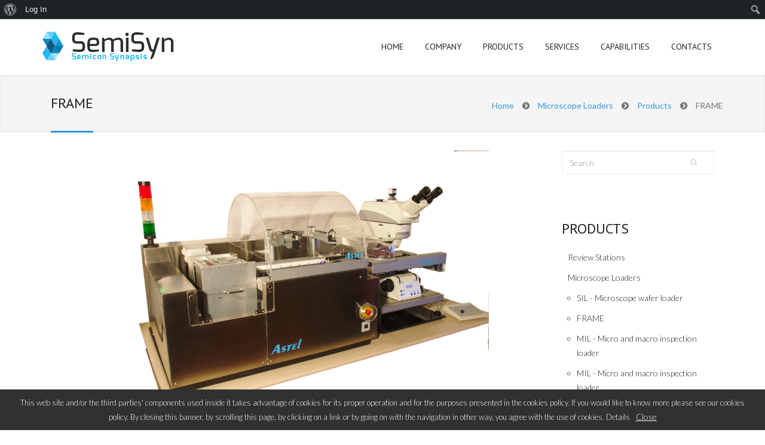

--- FILE ---
content_type: text/html; charset=UTF-8
request_url: https://www.semisyn.com/products-technologies/microscope-loaders/frame/
body_size: 14663
content:
<!DOCTYPE html>
<html dir="ltr" lang="en-US"
	prefix="og: https://ogp.me/ns#" >
<head>
  <meta http-equiv="content-type" content="text/html; charset=UTF-8"> 
  
  <meta name="viewport" content="width=device-width, initial-scale=1.0">
  
  <link rel="icon" type="image/png" href="https://www.semisyn.com/wp-content/uploads/2015/10/favicon.ico">    
  <!-- Support for HTML5 -->
  <!--[if lt IE 9]>
    <script src="//html5shim.googlecode.com/svn/trunk/html5.js"></script>
  <![endif]-->

  <!-- Enable media queries on older bgeneral_rowsers -->
  <!--[if lt IE 9]>
    <script src="https://www.semisyn.com/wp-content/themes/jollyany-child/js/respond.min.js"></script>
  <![endif]-->

 
	
		<!-- All in One SEO 4.4.3 - aioseo.com -->
		<title>FRAME | SemiSyn</title>
		<meta name="robots" content="max-image-preview:large" />
		<link rel="canonical" href="https://www.semisyn.com/products-technologies/microscope-loaders/frame/" />
		<meta name="generator" content="All in One SEO (AIOSEO) 4.4.3" />
		<meta property="og:locale" content="en_US" />
		<meta property="og:site_name" content="SemiSyn | Semisyn - Leader in wafer handling equipment" />
		<meta property="og:type" content="article" />
		<meta property="og:title" content="FRAME | SemiSyn" />
		<meta property="og:url" content="https://www.semisyn.com/products-technologies/microscope-loaders/frame/" />
		<meta property="article:published_time" content="2014-12-01T10:05:57+00:00" />
		<meta property="article:modified_time" content="2016-04-01T15:29:52+00:00" />
		<meta name="twitter:card" content="summary" />
		<meta name="twitter:title" content="FRAME | SemiSyn" />
		<script type="application/ld+json" class="aioseo-schema">
			{"@context":"https:\/\/schema.org","@graph":[{"@type":"BreadcrumbList","@id":"https:\/\/www.semisyn.com\/products-technologies\/microscope-loaders\/frame\/#breadcrumblist","itemListElement":[{"@type":"ListItem","@id":"https:\/\/www.semisyn.com\/#listItem","position":1,"item":{"@type":"WebPage","@id":"https:\/\/www.semisyn.com\/","name":"Home","description":"Semisyn semiconductor handling equipment. Its production includes wafer handling, microscope loaders, bright light illuminators, UV cleaning and curing.","url":"https:\/\/www.semisyn.com\/"},"nextItem":"https:\/\/www.semisyn.com\/products-technologies\/#listItem"},{"@type":"ListItem","@id":"https:\/\/www.semisyn.com\/products-technologies\/#listItem","position":2,"item":{"@type":"WebPage","@id":"https:\/\/www.semisyn.com\/products-technologies\/","name":"Products","url":"https:\/\/www.semisyn.com\/products-technologies\/"},"nextItem":"https:\/\/www.semisyn.com\/products-technologies\/microscope-loaders\/#listItem","previousItem":"https:\/\/www.semisyn.com\/#listItem"},{"@type":"ListItem","@id":"https:\/\/www.semisyn.com\/products-technologies\/microscope-loaders\/#listItem","position":3,"item":{"@type":"WebPage","@id":"https:\/\/www.semisyn.com\/products-technologies\/microscope-loaders\/","name":"Microscope Loaders","url":"https:\/\/www.semisyn.com\/products-technologies\/microscope-loaders\/"},"nextItem":"https:\/\/www.semisyn.com\/products-technologies\/microscope-loaders\/frame\/#listItem","previousItem":"https:\/\/www.semisyn.com\/products-technologies\/#listItem"},{"@type":"ListItem","@id":"https:\/\/www.semisyn.com\/products-technologies\/microscope-loaders\/frame\/#listItem","position":4,"item":{"@type":"WebPage","@id":"https:\/\/www.semisyn.com\/products-technologies\/microscope-loaders\/frame\/","name":"FRAME","url":"https:\/\/www.semisyn.com\/products-technologies\/microscope-loaders\/frame\/"},"previousItem":"https:\/\/www.semisyn.com\/products-technologies\/microscope-loaders\/#listItem"}]},{"@type":"Organization","@id":"https:\/\/www.semisyn.com\/#organization","name":"SemiSyn","url":"https:\/\/www.semisyn.com\/"},{"@type":"WebPage","@id":"https:\/\/www.semisyn.com\/products-technologies\/microscope-loaders\/frame\/#webpage","url":"https:\/\/www.semisyn.com\/products-technologies\/microscope-loaders\/frame\/","name":"FRAME | SemiSyn","inLanguage":"en-US","isPartOf":{"@id":"https:\/\/www.semisyn.com\/#website"},"breadcrumb":{"@id":"https:\/\/www.semisyn.com\/products-technologies\/microscope-loaders\/frame\/#breadcrumblist"},"datePublished":"2014-12-01T10:05:57+01:00","dateModified":"2016-04-01T15:29:52+02:00"},{"@type":"WebSite","@id":"https:\/\/www.semisyn.com\/#website","url":"https:\/\/www.semisyn.com\/","name":"SemiSyn","description":"Semisyn - Leader in wafer handling equipment","inLanguage":"en-US","publisher":{"@id":"https:\/\/www.semisyn.com\/#organization"}}]}
		</script>
		<!-- All in One SEO -->

<link rel='dns-prefetch' href='//fonts.googleapis.com' />
<link rel="alternate" type="application/rss+xml" title="SemiSyn &raquo; Feed" href="https://www.semisyn.com/feed/" />
<link rel="alternate" type="application/rss+xml" title="SemiSyn &raquo; Comments Feed" href="https://www.semisyn.com/comments/feed/" />
<link rel="alternate" type="application/rss+xml" title="SemiSyn &raquo; FRAME Comments Feed" href="https://www.semisyn.com/products-technologies/microscope-loaders/frame/feed/" />
<script type="text/javascript">
window._wpemojiSettings = {"baseUrl":"https:\/\/s.w.org\/images\/core\/emoji\/14.0.0\/72x72\/","ext":".png","svgUrl":"https:\/\/s.w.org\/images\/core\/emoji\/14.0.0\/svg\/","svgExt":".svg","source":{"concatemoji":"https:\/\/www.semisyn.com\/wp-includes\/js\/wp-emoji-release.min.js?ver=6.2.8"}};
/*! This file is auto-generated */
!function(e,a,t){var n,r,o,i=a.createElement("canvas"),p=i.getContext&&i.getContext("2d");function s(e,t){p.clearRect(0,0,i.width,i.height),p.fillText(e,0,0);e=i.toDataURL();return p.clearRect(0,0,i.width,i.height),p.fillText(t,0,0),e===i.toDataURL()}function c(e){var t=a.createElement("script");t.src=e,t.defer=t.type="text/javascript",a.getElementsByTagName("head")[0].appendChild(t)}for(o=Array("flag","emoji"),t.supports={everything:!0,everythingExceptFlag:!0},r=0;r<o.length;r++)t.supports[o[r]]=function(e){if(p&&p.fillText)switch(p.textBaseline="top",p.font="600 32px Arial",e){case"flag":return s("\ud83c\udff3\ufe0f\u200d\u26a7\ufe0f","\ud83c\udff3\ufe0f\u200b\u26a7\ufe0f")?!1:!s("\ud83c\uddfa\ud83c\uddf3","\ud83c\uddfa\u200b\ud83c\uddf3")&&!s("\ud83c\udff4\udb40\udc67\udb40\udc62\udb40\udc65\udb40\udc6e\udb40\udc67\udb40\udc7f","\ud83c\udff4\u200b\udb40\udc67\u200b\udb40\udc62\u200b\udb40\udc65\u200b\udb40\udc6e\u200b\udb40\udc67\u200b\udb40\udc7f");case"emoji":return!s("\ud83e\udef1\ud83c\udffb\u200d\ud83e\udef2\ud83c\udfff","\ud83e\udef1\ud83c\udffb\u200b\ud83e\udef2\ud83c\udfff")}return!1}(o[r]),t.supports.everything=t.supports.everything&&t.supports[o[r]],"flag"!==o[r]&&(t.supports.everythingExceptFlag=t.supports.everythingExceptFlag&&t.supports[o[r]]);t.supports.everythingExceptFlag=t.supports.everythingExceptFlag&&!t.supports.flag,t.DOMReady=!1,t.readyCallback=function(){t.DOMReady=!0},t.supports.everything||(n=function(){t.readyCallback()},a.addEventListener?(a.addEventListener("DOMContentLoaded",n,!1),e.addEventListener("load",n,!1)):(e.attachEvent("onload",n),a.attachEvent("onreadystatechange",function(){"complete"===a.readyState&&t.readyCallback()})),(e=t.source||{}).concatemoji?c(e.concatemoji):e.wpemoji&&e.twemoji&&(c(e.twemoji),c(e.wpemoji)))}(window,document,window._wpemojiSettings);
</script>
<style type="text/css">
img.wp-smiley,
img.emoji {
	display: inline !important;
	border: none !important;
	box-shadow: none !important;
	height: 1em !important;
	width: 1em !important;
	margin: 0 0.07em !important;
	vertical-align: -0.1em !important;
	background: none !important;
	padding: 0 !important;
}
</style>
	<link rel='stylesheet' id='dashicons-css' href='https://www.semisyn.com/wp-includes/css/dashicons.min.css?ver=6.2.8' type='text/css' media='all' />
<link rel='stylesheet' id='admin-bar-css' href='https://www.semisyn.com/wp-includes/css/admin-bar.min.css?ver=6.2.8' type='text/css' media='all' />
<link rel='stylesheet' id='wp-block-library-css' href='https://www.semisyn.com/wp-includes/css/dist/block-library/style.min.css?ver=6.2.8' type='text/css' media='all' />
<style id='wp-block-library-inline-css' type='text/css'>
.has-text-align-justify{text-align:justify;}
</style>
<style id='bp-login-form-style-inline-css' type='text/css'>
.widget_bp_core_login_widget .bp-login-widget-user-avatar{float:left}.widget_bp_core_login_widget .bp-login-widget-user-links{margin-left:70px}#bp-login-widget-form label{display:block;font-weight:600;margin:15px 0 5px;width:auto}#bp-login-widget-form input[type=password],#bp-login-widget-form input[type=text]{background-color:#fafafa;border:1px solid #d6d6d6;border-radius:0;font:inherit;font-size:100%;padding:.5em;width:100%}#bp-login-widget-form .bp-login-widget-register-link,#bp-login-widget-form .login-submit{display:inline;width:-moz-fit-content;width:fit-content}#bp-login-widget-form .bp-login-widget-register-link{margin-left:1em}#bp-login-widget-form .bp-login-widget-register-link a{filter:invert(1)}#bp-login-widget-form .bp-login-widget-pwd-link{font-size:80%}

</style>
<style id='bp-primary-nav-style-inline-css' type='text/css'>
.buddypress_object_nav .bp-navs{background:#0000;clear:both;overflow:hidden}.buddypress_object_nav .bp-navs ul{margin:0;padding:0}.buddypress_object_nav .bp-navs ul li{list-style:none;margin:0}.buddypress_object_nav .bp-navs ul li a,.buddypress_object_nav .bp-navs ul li span{border:0;display:block;padding:5px 10px;text-decoration:none}.buddypress_object_nav .bp-navs ul li .count{background:#eaeaea;border:1px solid #ccc;border-radius:50%;color:#555;display:inline-block;font-size:12px;margin-left:2px;padding:3px 6px;text-align:center;vertical-align:middle}.buddypress_object_nav .bp-navs ul li a .count:empty{display:none}.buddypress_object_nav .bp-navs ul li.last select{max-width:185px}.buddypress_object_nav .bp-navs ul li.current a,.buddypress_object_nav .bp-navs ul li.selected a{color:#333;opacity:1}.buddypress_object_nav .bp-navs ul li.current a .count,.buddypress_object_nav .bp-navs ul li.selected a .count{background-color:#fff}.buddypress_object_nav .bp-navs ul li.dynamic a .count,.buddypress_object_nav .bp-navs ul li.dynamic.current a .count,.buddypress_object_nav .bp-navs ul li.dynamic.selected a .count{background-color:#5087e5;border:0;color:#fafafa}.buddypress_object_nav .bp-navs ul li.dynamic a:hover .count{background-color:#5087e5;border:0;color:#fff}.buddypress_object_nav .main-navs.dir-navs{margin-bottom:20px}.buddypress_object_nav .bp-navs.group-create-links ul li.current a{text-align:center}.buddypress_object_nav .bp-navs.group-create-links ul li:not(.current),.buddypress_object_nav .bp-navs.group-create-links ul li:not(.current) a{color:#767676}.buddypress_object_nav .bp-navs.group-create-links ul li:not(.current) a:focus,.buddypress_object_nav .bp-navs.group-create-links ul li:not(.current) a:hover{background:none;color:#555}.buddypress_object_nav .bp-navs.group-create-links ul li:not(.current) a[disabled]:focus,.buddypress_object_nav .bp-navs.group-create-links ul li:not(.current) a[disabled]:hover{color:#767676}

</style>
<style id='bp-member-style-inline-css' type='text/css'>
[data-type="bp/member"] input.components-placeholder__input{border:1px solid #757575;border-radius:2px;flex:1 1 auto;padding:6px 8px}.bp-block-member{position:relative}.bp-block-member .member-content{display:flex}.bp-block-member .user-nicename{display:block}.bp-block-member .user-nicename a{border:none;color:currentColor;text-decoration:none}.bp-block-member .bp-profile-button{width:100%}.bp-block-member .bp-profile-button a.button{bottom:10px;display:inline-block;margin:18px 0 0;position:absolute;right:0}.bp-block-member.has-cover .item-header-avatar,.bp-block-member.has-cover .member-content,.bp-block-member.has-cover .member-description{z-index:2}.bp-block-member.has-cover .member-content,.bp-block-member.has-cover .member-description{padding-top:75px}.bp-block-member.has-cover .bp-member-cover-image{background-color:#c5c5c5;background-position:top;background-repeat:no-repeat;background-size:cover;border:0;display:block;height:150px;left:0;margin:0;padding:0;position:absolute;top:0;width:100%;z-index:1}.bp-block-member img.avatar{height:auto;width:auto}.bp-block-member.avatar-none .item-header-avatar{display:none}.bp-block-member.avatar-none.has-cover{min-height:200px}.bp-block-member.avatar-full{min-height:150px}.bp-block-member.avatar-full .item-header-avatar{width:180px}.bp-block-member.avatar-thumb .member-content{align-items:center;min-height:50px}.bp-block-member.avatar-thumb .item-header-avatar{width:70px}.bp-block-member.avatar-full.has-cover{min-height:300px}.bp-block-member.avatar-full.has-cover .item-header-avatar{width:200px}.bp-block-member.avatar-full.has-cover img.avatar{background:#fffc;border:2px solid #fff;margin-left:20px}.bp-block-member.avatar-thumb.has-cover .item-header-avatar{padding-top:75px}.entry .entry-content .bp-block-member .user-nicename a{border:none;color:currentColor;text-decoration:none}

</style>
<style id='bp-members-style-inline-css' type='text/css'>
[data-type="bp/members"] .components-placeholder.is-appender{min-height:0}[data-type="bp/members"] .components-placeholder.is-appender .components-placeholder__label:empty{display:none}[data-type="bp/members"] .components-placeholder input.components-placeholder__input{border:1px solid #757575;border-radius:2px;flex:1 1 auto;padding:6px 8px}[data-type="bp/members"].avatar-none .member-description{width:calc(100% - 44px)}[data-type="bp/members"].avatar-full .member-description{width:calc(100% - 224px)}[data-type="bp/members"].avatar-thumb .member-description{width:calc(100% - 114px)}[data-type="bp/members"] .member-content{position:relative}[data-type="bp/members"] .member-content .is-right{position:absolute;right:2px;top:2px}[data-type="bp/members"] .columns-2 .member-content .member-description,[data-type="bp/members"] .columns-3 .member-content .member-description,[data-type="bp/members"] .columns-4 .member-content .member-description{padding-left:44px;width:calc(100% - 44px)}[data-type="bp/members"] .columns-3 .is-right{right:-10px}[data-type="bp/members"] .columns-4 .is-right{right:-50px}.bp-block-members.is-grid{display:flex;flex-wrap:wrap;padding:0}.bp-block-members.is-grid .member-content{margin:0 1.25em 1.25em 0;width:100%}@media(min-width:600px){.bp-block-members.columns-2 .member-content{width:calc(50% - .625em)}.bp-block-members.columns-2 .member-content:nth-child(2n){margin-right:0}.bp-block-members.columns-3 .member-content{width:calc(33.33333% - .83333em)}.bp-block-members.columns-3 .member-content:nth-child(3n){margin-right:0}.bp-block-members.columns-4 .member-content{width:calc(25% - .9375em)}.bp-block-members.columns-4 .member-content:nth-child(4n){margin-right:0}}.bp-block-members .member-content{display:flex;flex-direction:column;padding-bottom:1em;text-align:center}.bp-block-members .member-content .item-header-avatar,.bp-block-members .member-content .member-description{width:100%}.bp-block-members .member-content .item-header-avatar{margin:0 auto}.bp-block-members .member-content .item-header-avatar img.avatar{display:inline-block}@media(min-width:600px){.bp-block-members .member-content{flex-direction:row;text-align:left}.bp-block-members .member-content .item-header-avatar,.bp-block-members .member-content .member-description{width:auto}.bp-block-members .member-content .item-header-avatar{margin:0}}.bp-block-members .member-content .user-nicename{display:block}.bp-block-members .member-content .user-nicename a{border:none;color:currentColor;text-decoration:none}.bp-block-members .member-content time{color:#767676;display:block;font-size:80%}.bp-block-members.avatar-none .item-header-avatar{display:none}.bp-block-members.avatar-full{min-height:190px}.bp-block-members.avatar-full .item-header-avatar{width:180px}.bp-block-members.avatar-thumb .member-content{min-height:80px}.bp-block-members.avatar-thumb .item-header-avatar{width:70px}.bp-block-members.columns-2 .member-content,.bp-block-members.columns-3 .member-content,.bp-block-members.columns-4 .member-content{display:block;text-align:center}.bp-block-members.columns-2 .member-content .item-header-avatar,.bp-block-members.columns-3 .member-content .item-header-avatar,.bp-block-members.columns-4 .member-content .item-header-avatar{margin:0 auto}.bp-block-members img.avatar{height:auto;max-width:-moz-fit-content;max-width:fit-content;width:auto}.bp-block-members .member-content.has-activity{align-items:center}.bp-block-members .member-content.has-activity .item-header-avatar{padding-right:1em}.bp-block-members .member-content.has-activity .wp-block-quote{margin-bottom:0;text-align:left}.bp-block-members .member-content.has-activity .wp-block-quote cite a,.entry .entry-content .bp-block-members .user-nicename a{border:none;color:currentColor;text-decoration:none}

</style>
<style id='bp-dynamic-members-style-inline-css' type='text/css'>
.bp-dynamic-block-container .item-options{font-size:.5em;margin:0 0 1em;padding:1em 0}.bp-dynamic-block-container .item-options a.selected{font-weight:600}.bp-dynamic-block-container ul.item-list{list-style:none;margin:1em 0;padding-left:0}.bp-dynamic-block-container ul.item-list li{margin-bottom:1em}.bp-dynamic-block-container ul.item-list li:after,.bp-dynamic-block-container ul.item-list li:before{content:" ";display:table}.bp-dynamic-block-container ul.item-list li:after{clear:both}.bp-dynamic-block-container ul.item-list li .item-avatar{float:left;width:60px}.bp-dynamic-block-container ul.item-list li .item{margin-left:70px}

</style>
<style id='bp-online-members-style-inline-css' type='text/css'>
.widget_bp_core_whos_online_widget .avatar-block,[data-type="bp/online-members"] .avatar-block{display:flex;flex-flow:row wrap}.widget_bp_core_whos_online_widget .avatar-block img,[data-type="bp/online-members"] .avatar-block img{margin:.5em}

</style>
<style id='bp-active-members-style-inline-css' type='text/css'>
.widget_bp_core_recently_active_widget .avatar-block,[data-type="bp/active-members"] .avatar-block{display:flex;flex-flow:row wrap}.widget_bp_core_recently_active_widget .avatar-block img,[data-type="bp/active-members"] .avatar-block img{margin:.5em}

</style>
<style id='bp-latest-activities-style-inline-css' type='text/css'>
.bp-latest-activities .components-flex.components-select-control select[multiple]{height:auto;padding:0 8px}.bp-latest-activities .components-flex.components-select-control select[multiple]+.components-input-control__suffix svg{display:none}.bp-latest-activities-block a,.entry .entry-content .bp-latest-activities-block a{border:none;text-decoration:none}.bp-latest-activities-block .activity-list.item-list blockquote{border:none;padding:0}.bp-latest-activities-block .activity-list.item-list blockquote .activity-item:not(.mini){box-shadow:1px 0 4px #00000026;padding:0 1em;position:relative}.bp-latest-activities-block .activity-list.item-list blockquote .activity-item:not(.mini):after,.bp-latest-activities-block .activity-list.item-list blockquote .activity-item:not(.mini):before{border-color:#0000;border-style:solid;content:"";display:block;height:0;left:15px;position:absolute;width:0}.bp-latest-activities-block .activity-list.item-list blockquote .activity-item:not(.mini):before{border-top-color:#00000026;border-width:9px;bottom:-18px;left:14px}.bp-latest-activities-block .activity-list.item-list blockquote .activity-item:not(.mini):after{border-top-color:#fff;border-width:8px;bottom:-16px}.bp-latest-activities-block .activity-list.item-list blockquote .activity-item.mini .avatar{display:inline-block;height:20px;margin-right:2px;vertical-align:middle;width:20px}.bp-latest-activities-block .activity-list.item-list footer{align-items:center;display:flex}.bp-latest-activities-block .activity-list.item-list footer img.avatar{border:none;display:inline-block;margin-right:.5em}.bp-latest-activities-block .activity-list.item-list footer .activity-time-since{font-size:90%}.bp-latest-activities-block .widget-error{border-left:4px solid #0b80a4;box-shadow:1px 0 4px #00000026}.bp-latest-activities-block .widget-error p{padding:0 1em}

</style>
<link rel='stylesheet' id='mediaelement-css' href='https://www.semisyn.com/wp-includes/js/mediaelement/mediaelementplayer-legacy.min.css?ver=4.2.17' type='text/css' media='all' />
<link rel='stylesheet' id='wp-mediaelement-css' href='https://www.semisyn.com/wp-includes/js/mediaelement/wp-mediaelement.min.css?ver=6.2.8' type='text/css' media='all' />
<link rel='stylesheet' id='classic-theme-styles-css' href='https://www.semisyn.com/wp-includes/css/classic-themes.min.css?ver=6.2.8' type='text/css' media='all' />
<style id='global-styles-inline-css' type='text/css'>
body{--wp--preset--color--black: #000000;--wp--preset--color--cyan-bluish-gray: #abb8c3;--wp--preset--color--white: #ffffff;--wp--preset--color--pale-pink: #f78da7;--wp--preset--color--vivid-red: #cf2e2e;--wp--preset--color--luminous-vivid-orange: #ff6900;--wp--preset--color--luminous-vivid-amber: #fcb900;--wp--preset--color--light-green-cyan: #7bdcb5;--wp--preset--color--vivid-green-cyan: #00d084;--wp--preset--color--pale-cyan-blue: #8ed1fc;--wp--preset--color--vivid-cyan-blue: #0693e3;--wp--preset--color--vivid-purple: #9b51e0;--wp--preset--gradient--vivid-cyan-blue-to-vivid-purple: linear-gradient(135deg,rgba(6,147,227,1) 0%,rgb(155,81,224) 100%);--wp--preset--gradient--light-green-cyan-to-vivid-green-cyan: linear-gradient(135deg,rgb(122,220,180) 0%,rgb(0,208,130) 100%);--wp--preset--gradient--luminous-vivid-amber-to-luminous-vivid-orange: linear-gradient(135deg,rgba(252,185,0,1) 0%,rgba(255,105,0,1) 100%);--wp--preset--gradient--luminous-vivid-orange-to-vivid-red: linear-gradient(135deg,rgba(255,105,0,1) 0%,rgb(207,46,46) 100%);--wp--preset--gradient--very-light-gray-to-cyan-bluish-gray: linear-gradient(135deg,rgb(238,238,238) 0%,rgb(169,184,195) 100%);--wp--preset--gradient--cool-to-warm-spectrum: linear-gradient(135deg,rgb(74,234,220) 0%,rgb(151,120,209) 20%,rgb(207,42,186) 40%,rgb(238,44,130) 60%,rgb(251,105,98) 80%,rgb(254,248,76) 100%);--wp--preset--gradient--blush-light-purple: linear-gradient(135deg,rgb(255,206,236) 0%,rgb(152,150,240) 100%);--wp--preset--gradient--blush-bordeaux: linear-gradient(135deg,rgb(254,205,165) 0%,rgb(254,45,45) 50%,rgb(107,0,62) 100%);--wp--preset--gradient--luminous-dusk: linear-gradient(135deg,rgb(255,203,112) 0%,rgb(199,81,192) 50%,rgb(65,88,208) 100%);--wp--preset--gradient--pale-ocean: linear-gradient(135deg,rgb(255,245,203) 0%,rgb(182,227,212) 50%,rgb(51,167,181) 100%);--wp--preset--gradient--electric-grass: linear-gradient(135deg,rgb(202,248,128) 0%,rgb(113,206,126) 100%);--wp--preset--gradient--midnight: linear-gradient(135deg,rgb(2,3,129) 0%,rgb(40,116,252) 100%);--wp--preset--duotone--dark-grayscale: url('#wp-duotone-dark-grayscale');--wp--preset--duotone--grayscale: url('#wp-duotone-grayscale');--wp--preset--duotone--purple-yellow: url('#wp-duotone-purple-yellow');--wp--preset--duotone--blue-red: url('#wp-duotone-blue-red');--wp--preset--duotone--midnight: url('#wp-duotone-midnight');--wp--preset--duotone--magenta-yellow: url('#wp-duotone-magenta-yellow');--wp--preset--duotone--purple-green: url('#wp-duotone-purple-green');--wp--preset--duotone--blue-orange: url('#wp-duotone-blue-orange');--wp--preset--font-size--small: 13px;--wp--preset--font-size--medium: 20px;--wp--preset--font-size--large: 36px;--wp--preset--font-size--x-large: 42px;--wp--preset--spacing--20: 0.44rem;--wp--preset--spacing--30: 0.67rem;--wp--preset--spacing--40: 1rem;--wp--preset--spacing--50: 1.5rem;--wp--preset--spacing--60: 2.25rem;--wp--preset--spacing--70: 3.38rem;--wp--preset--spacing--80: 5.06rem;--wp--preset--shadow--natural: 6px 6px 9px rgba(0, 0, 0, 0.2);--wp--preset--shadow--deep: 12px 12px 50px rgba(0, 0, 0, 0.4);--wp--preset--shadow--sharp: 6px 6px 0px rgba(0, 0, 0, 0.2);--wp--preset--shadow--outlined: 6px 6px 0px -3px rgba(255, 255, 255, 1), 6px 6px rgba(0, 0, 0, 1);--wp--preset--shadow--crisp: 6px 6px 0px rgba(0, 0, 0, 1);}:where(.is-layout-flex){gap: 0.5em;}body .is-layout-flow > .alignleft{float: left;margin-inline-start: 0;margin-inline-end: 2em;}body .is-layout-flow > .alignright{float: right;margin-inline-start: 2em;margin-inline-end: 0;}body .is-layout-flow > .aligncenter{margin-left: auto !important;margin-right: auto !important;}body .is-layout-constrained > .alignleft{float: left;margin-inline-start: 0;margin-inline-end: 2em;}body .is-layout-constrained > .alignright{float: right;margin-inline-start: 2em;margin-inline-end: 0;}body .is-layout-constrained > .aligncenter{margin-left: auto !important;margin-right: auto !important;}body .is-layout-constrained > :where(:not(.alignleft):not(.alignright):not(.alignfull)){max-width: var(--wp--style--global--content-size);margin-left: auto !important;margin-right: auto !important;}body .is-layout-constrained > .alignwide{max-width: var(--wp--style--global--wide-size);}body .is-layout-flex{display: flex;}body .is-layout-flex{flex-wrap: wrap;align-items: center;}body .is-layout-flex > *{margin: 0;}:where(.wp-block-columns.is-layout-flex){gap: 2em;}.has-black-color{color: var(--wp--preset--color--black) !important;}.has-cyan-bluish-gray-color{color: var(--wp--preset--color--cyan-bluish-gray) !important;}.has-white-color{color: var(--wp--preset--color--white) !important;}.has-pale-pink-color{color: var(--wp--preset--color--pale-pink) !important;}.has-vivid-red-color{color: var(--wp--preset--color--vivid-red) !important;}.has-luminous-vivid-orange-color{color: var(--wp--preset--color--luminous-vivid-orange) !important;}.has-luminous-vivid-amber-color{color: var(--wp--preset--color--luminous-vivid-amber) !important;}.has-light-green-cyan-color{color: var(--wp--preset--color--light-green-cyan) !important;}.has-vivid-green-cyan-color{color: var(--wp--preset--color--vivid-green-cyan) !important;}.has-pale-cyan-blue-color{color: var(--wp--preset--color--pale-cyan-blue) !important;}.has-vivid-cyan-blue-color{color: var(--wp--preset--color--vivid-cyan-blue) !important;}.has-vivid-purple-color{color: var(--wp--preset--color--vivid-purple) !important;}.has-black-background-color{background-color: var(--wp--preset--color--black) !important;}.has-cyan-bluish-gray-background-color{background-color: var(--wp--preset--color--cyan-bluish-gray) !important;}.has-white-background-color{background-color: var(--wp--preset--color--white) !important;}.has-pale-pink-background-color{background-color: var(--wp--preset--color--pale-pink) !important;}.has-vivid-red-background-color{background-color: var(--wp--preset--color--vivid-red) !important;}.has-luminous-vivid-orange-background-color{background-color: var(--wp--preset--color--luminous-vivid-orange) !important;}.has-luminous-vivid-amber-background-color{background-color: var(--wp--preset--color--luminous-vivid-amber) !important;}.has-light-green-cyan-background-color{background-color: var(--wp--preset--color--light-green-cyan) !important;}.has-vivid-green-cyan-background-color{background-color: var(--wp--preset--color--vivid-green-cyan) !important;}.has-pale-cyan-blue-background-color{background-color: var(--wp--preset--color--pale-cyan-blue) !important;}.has-vivid-cyan-blue-background-color{background-color: var(--wp--preset--color--vivid-cyan-blue) !important;}.has-vivid-purple-background-color{background-color: var(--wp--preset--color--vivid-purple) !important;}.has-black-border-color{border-color: var(--wp--preset--color--black) !important;}.has-cyan-bluish-gray-border-color{border-color: var(--wp--preset--color--cyan-bluish-gray) !important;}.has-white-border-color{border-color: var(--wp--preset--color--white) !important;}.has-pale-pink-border-color{border-color: var(--wp--preset--color--pale-pink) !important;}.has-vivid-red-border-color{border-color: var(--wp--preset--color--vivid-red) !important;}.has-luminous-vivid-orange-border-color{border-color: var(--wp--preset--color--luminous-vivid-orange) !important;}.has-luminous-vivid-amber-border-color{border-color: var(--wp--preset--color--luminous-vivid-amber) !important;}.has-light-green-cyan-border-color{border-color: var(--wp--preset--color--light-green-cyan) !important;}.has-vivid-green-cyan-border-color{border-color: var(--wp--preset--color--vivid-green-cyan) !important;}.has-pale-cyan-blue-border-color{border-color: var(--wp--preset--color--pale-cyan-blue) !important;}.has-vivid-cyan-blue-border-color{border-color: var(--wp--preset--color--vivid-cyan-blue) !important;}.has-vivid-purple-border-color{border-color: var(--wp--preset--color--vivid-purple) !important;}.has-vivid-cyan-blue-to-vivid-purple-gradient-background{background: var(--wp--preset--gradient--vivid-cyan-blue-to-vivid-purple) !important;}.has-light-green-cyan-to-vivid-green-cyan-gradient-background{background: var(--wp--preset--gradient--light-green-cyan-to-vivid-green-cyan) !important;}.has-luminous-vivid-amber-to-luminous-vivid-orange-gradient-background{background: var(--wp--preset--gradient--luminous-vivid-amber-to-luminous-vivid-orange) !important;}.has-luminous-vivid-orange-to-vivid-red-gradient-background{background: var(--wp--preset--gradient--luminous-vivid-orange-to-vivid-red) !important;}.has-very-light-gray-to-cyan-bluish-gray-gradient-background{background: var(--wp--preset--gradient--very-light-gray-to-cyan-bluish-gray) !important;}.has-cool-to-warm-spectrum-gradient-background{background: var(--wp--preset--gradient--cool-to-warm-spectrum) !important;}.has-blush-light-purple-gradient-background{background: var(--wp--preset--gradient--blush-light-purple) !important;}.has-blush-bordeaux-gradient-background{background: var(--wp--preset--gradient--blush-bordeaux) !important;}.has-luminous-dusk-gradient-background{background: var(--wp--preset--gradient--luminous-dusk) !important;}.has-pale-ocean-gradient-background{background: var(--wp--preset--gradient--pale-ocean) !important;}.has-electric-grass-gradient-background{background: var(--wp--preset--gradient--electric-grass) !important;}.has-midnight-gradient-background{background: var(--wp--preset--gradient--midnight) !important;}.has-small-font-size{font-size: var(--wp--preset--font-size--small) !important;}.has-medium-font-size{font-size: var(--wp--preset--font-size--medium) !important;}.has-large-font-size{font-size: var(--wp--preset--font-size--large) !important;}.has-x-large-font-size{font-size: var(--wp--preset--font-size--x-large) !important;}
.wp-block-navigation a:where(:not(.wp-element-button)){color: inherit;}
:where(.wp-block-columns.is-layout-flex){gap: 2em;}
.wp-block-pullquote{font-size: 1.5em;line-height: 1.6;}
</style>
<link rel='stylesheet' id='bbp-default-css' href='https://www.semisyn.com/wp-content/plugins/bbpress/templates/default/css/bbpress.min.css?ver=2.6.14' type='text/css' media='all' />
<link rel='stylesheet' id='bp-admin-bar-css' href='https://www.semisyn.com/wp-content/plugins/buddypress/bp-core/css/admin-bar.min.css?ver=14.4.0' type='text/css' media='all' />
<link rel='stylesheet' id='contact-form-7-css' href='https://www.semisyn.com/wp-content/plugins/contact-form-7/includes/css/styles.css?ver=5.5.6' type='text/css' media='all' />
<link rel='stylesheet' id='rs-plugin-settings-css' href='https://www.semisyn.com/wp-content/plugins/revslider/public/assets/css/settings.css?ver=5.3.1.5' type='text/css' media='all' />
<style id='rs-plugin-settings-inline-css' type='text/css'>
.tp-caption a{color:#ff7302;text-shadow:none;-webkit-transition:all 0.2s ease-out;-moz-transition:all 0.2s ease-out;-o-transition:all 0.2s ease-out;-ms-transition:all 0.2s ease-out}.tp-caption a:hover{color:#ffa902}
</style>
<link rel='stylesheet' id='google_fonts-css' href='https://fonts.googleapis.com/css?family=PT+Sans%3A400%2C400italic%2C700%2C700italic&#038;ver=6.2.8' type='text/css' media='all' />
<link rel='stylesheet' id='google_fonts_2-css' href='https://fonts.googleapis.com/css?family=Lato%3A400%2C300%2C400italic%2C300italic%2C700%2C700italic%2C900&#038;ver=6.2.8' type='text/css' media='all' />
<link rel='stylesheet' id='google_fonts_3-css' href='https://fonts.googleapis.com/css?family=Exo%3A400%2C300%2C600%2C500%2C400italic%2C700italic%2C800%2C900&#038;ver=6.2.8' type='text/css' media='all' />
<link rel='stylesheet' id='bootstrap-css' href='https://www.semisyn.com/wp-content/themes/jollyany/css/bootstrap.css?ver=1.0.4' type='text/css' media='all' />
<link rel='stylesheet' id='theme_flexslider-css' href='https://www.semisyn.com/wp-content/themes/jollyany/css/flexslider.css?ver=1.0.4' type='text/css' media='all' />
<link rel='stylesheet' id='main_style-css' href='https://www.semisyn.com/wp-content/themes/jollyany-child/style.css?ver=1.0.4' type='text/css' media='all' />
<link rel='stylesheet' id='animate-css' href='https://www.semisyn.com/wp-content/themes/jollyany/css/animate.min.css?ver=1.0.4' type='text/css' media='all' />
<link rel='stylesheet' id='prettyPhoto-css' href='https://www.semisyn.com/wp-content/themes/jollyany/css/prettyPhoto.css?ver=1.0.4' type='text/css' media='all' />
<link rel='stylesheet' id='owl_carousel-css' href='https://www.semisyn.com/wp-content/themes/jollyany/css/owl-carousel.css?ver=1.0.4' type='text/css' media='all' />
<link rel='stylesheet' id='royalslider-css' href='https://www.semisyn.com/wp-content/themes/jollyany/royalslider/royalslider.css?ver=1.0.4' type='text/css' media='all' />
<link rel='stylesheet' id='jquery-rating-css' href='https://www.semisyn.com/wp-content/themes/jollyany/css/jquery.rating.css?ver=1.0.4' type='text/css' media='all' />
<link rel='stylesheet' id='rs-default-inverted-css' href='https://www.semisyn.com/wp-content/themes/jollyany/royalslider/skins/default-inverted/rs-default-inverted.css?ver=1.0.4' type='text/css' media='all' />
<link rel='stylesheet' id='rs-universal-css' href='https://www.semisyn.com/wp-content/themes/jollyany/royalslider/skins/universal/rs-universal.css?ver=1.0.4' type='text/css' media='all' />
<style id='akismet-widget-style-inline-css' type='text/css'>

			.a-stats {
				--akismet-color-mid-green: #357b49;
				--akismet-color-white: #fff;
				--akismet-color-light-grey: #f6f7f7;

				max-width: 350px;
				width: auto;
			}

			.a-stats * {
				all: unset;
				box-sizing: border-box;
			}

			.a-stats strong {
				font-weight: 600;
			}

			.a-stats a.a-stats__link,
			.a-stats a.a-stats__link:visited,
			.a-stats a.a-stats__link:active {
				background: var(--akismet-color-mid-green);
				border: none;
				box-shadow: none;
				border-radius: 8px;
				color: var(--akismet-color-white);
				cursor: pointer;
				display: block;
				font-family: -apple-system, BlinkMacSystemFont, 'Segoe UI', 'Roboto', 'Oxygen-Sans', 'Ubuntu', 'Cantarell', 'Helvetica Neue', sans-serif;
				font-weight: 500;
				padding: 12px;
				text-align: center;
				text-decoration: none;
				transition: all 0.2s ease;
			}

			/* Extra specificity to deal with TwentyTwentyOne focus style */
			.widget .a-stats a.a-stats__link:focus {
				background: var(--akismet-color-mid-green);
				color: var(--akismet-color-white);
				text-decoration: none;
			}

			.a-stats a.a-stats__link:hover {
				filter: brightness(110%);
				box-shadow: 0 4px 12px rgba(0, 0, 0, 0.06), 0 0 2px rgba(0, 0, 0, 0.16);
			}

			.a-stats .count {
				color: var(--akismet-color-white);
				display: block;
				font-size: 1.5em;
				line-height: 1.4;
				padding: 0 13px;
				white-space: nowrap;
			}
		
</style>
<link rel='stylesheet' id='js_composer_front-css' href='https://www.semisyn.com/wp-content/plugins/js_composer/assets/css/js_composer.min.css?ver=5.0.1' type='text/css' media='all' />
<link rel='stylesheet' id='jetpack_css-css' href='https://www.semisyn.com/wp-content/plugins/jetpack/css/jetpack.css?ver=10.8.2' type='text/css' media='all' />
<script type='text/javascript' src='https://www.semisyn.com/wp-includes/js/jquery/jquery.min.js?ver=3.6.4' id='jquery-core-js'></script>
<script type='text/javascript' src='https://www.semisyn.com/wp-includes/js/jquery/jquery-migrate.min.js?ver=3.4.0' id='jquery-migrate-js'></script>
<script type='text/javascript' src='https://www.semisyn.com/wp-content/plugins/revslider/public/assets/js/jquery.themepunch.tools.min.js?ver=5.3.1.5' id='tp-tools-js'></script>
<script type='text/javascript' src='https://www.semisyn.com/wp-content/plugins/revslider/public/assets/js/jquery.themepunch.revolution.min.js?ver=5.3.1.5' id='revmin-js'></script>
<link rel="https://api.w.org/" href="https://www.semisyn.com/wp-json/" /><link rel="alternate" type="application/json" href="https://www.semisyn.com/wp-json/wp/v2/pages/185" /><link rel="EditURI" type="application/rsd+xml" title="RSD" href="https://www.semisyn.com/xmlrpc.php?rsd" />
<link rel="wlwmanifest" type="application/wlwmanifest+xml" href="https://www.semisyn.com/wp-includes/wlwmanifest.xml" />
<meta name="generator" content="WordPress 6.2.8" />
<link rel='shortlink' href='https://www.semisyn.com/?p=185' />
<link rel="alternate" type="application/json+oembed" href="https://www.semisyn.com/wp-json/oembed/1.0/embed?url=https%3A%2F%2Fwww.semisyn.com%2Fproducts-technologies%2Fmicroscope-loaders%2Fframe%2F" />
<link rel="alternate" type="text/xml+oembed" href="https://www.semisyn.com/wp-json/oembed/1.0/embed?url=https%3A%2F%2Fwww.semisyn.com%2Fproducts-technologies%2Fmicroscope-loaders%2Fframe%2F&#038;format=xml" />

	<script type="text/javascript">var ajaxurl = 'https://www.semisyn.com/wp-admin/admin-ajax.php';</script>

<script type="text/javascript"> if( ajaxurl === undefined ) var ajaxurl = "https://www.semisyn.com/wp-admin/admin-ajax.php";</script>		<style type="text/css">
					</style>
        
        <link rel="stylesheet" type="text/css" href="https://www.semisyn.com/wp-content/themes/jollyany/css/styles/blue.css" />		
		        <meta name="generator" content="Powered by Visual Composer - drag and drop page builder for WordPress."/>
<!--[if lte IE 9]><link rel="stylesheet" type="text/css" href="https://www.semisyn.com/wp-content/plugins/js_composer/assets/css/vc_lte_ie9.min.css" media="screen"><![endif]--><style type="text/css" media="print">#wpadminbar { display:none; }</style>
	<style type="text/css" media="screen">
	html { margin-top: 32px !important; }
	@media screen and ( max-width: 782px ) {
		html { margin-top: 46px !important; }
	}
</style>
	<meta name="generator" content="Powered by Slider Revolution 5.3.1.5 - responsive, Mobile-Friendly Slider Plugin for WordPress with comfortable drag and drop interface." />
<noscript><style type="text/css"> .wpb_animate_when_almost_visible { opacity: 1; }</style></noscript>
</head>

<body class="bp-nouveau page-template-default page page-id-185 page-child parent-pageid-100 admin-bar no-customize-support wpb-js-composer js-comp-ver-5.0.1 vc_responsive" >  
	
		
		
	



	<div id="topbar" class="clearfix">
    	<div class="container">
            <div class="col-lg-4 col-md-4 col-sm-4 col-xs-12">
                <div class="social-icons">
                	
			<span class="last">
				<a data-toggle="tooltip" data-placement="bottom" target="_blank" title="" href=""><i class="fa "></i></a>
			</span>
                </div>
            </div>
            <div class="col-lg-8 col-md-8 col-sm-8 col-xs-12">
                <div class="topmenu">
                						
					                </div><!-- end top menu -->
            	<div class="callus">
					
										
					                </div><!-- end callus -->
            </div><!-- end columns -->
        </div><!-- end container -->
    </div><!-- end topbar -->
	
    	
		
	
	<header id="header-style-1">
				<div class="container">
			
						
						
			<div class="navbar yamm navbar-default">
				<div class="navbar-header">
                    <button type="button" data-toggle="collapse" data-target="#navbar-collapse-1" class="navbar-toggle">
                        <span class="icon-bar"></span>
                        <span class="icon-bar"></span>
                        <span class="icon-bar"></span>
                    </button>
                    
					

<a href="https://www.semisyn.com" title="SemiSyn">
  <img src="https://www.semisyn.com/wp-content/uploads/2014/11/logo.png" alt="SemiSyn" style=" width:220px; height:50px;" />  </a>					  
        		</div><!-- end navbar-header -->
                
                                <div id="navbar-collapse-1" class="navbar-collapse navbar-right collapse">
				<ul class="nav navbar-nav navbar-right">
					<li id="menu-item-132" class="menu-item menu-item-type-post_type menu-item-object-page menu-item-home menu-item-132 dropdown hover-it"><a title="Home" href="https://www.semisyn.com/">Home</a>
</li><li id="menu-item-362" class="menu-item menu-item-type-post_type menu-item-object-page menu-item-has-children menu-item-362 dropdown hover-it dropdown"><a title="Company" href="https://www.semisyn.com/company/" class="dropdown-toggle" aria-expanded="true">Company</a>
	<ul class="dropdown-menu">	<li id="menu-item-243" class="menu-item menu-item-type-post_type menu-item-object-page menu-item-243 dropdown-submenu column"><a title="About us" href="https://www.semisyn.com/company/about-us/">About us</a>
	</li>	<li id="menu-item-171" class="menu-item menu-item-type-taxonomy menu-item-object-category menu-item-171 dropdown-submenu column"><a title="News &amp; events" href="https://www.semisyn.com/category/news-events/">News &#038; events</a>
	</li>	<li id="menu-item-130" class="menu-item menu-item-type-post_type menu-item-object-page menu-item-130 dropdown-submenu column"><a title="Career" href="https://www.semisyn.com/company/career/">Career</a>
	</li><li>
	</ul><!-- /.mega_dropdown -->
</li><li id="menu-item-122" class="menu-item menu-item-type-post_type menu-item-object-page current-page-ancestor current-menu-ancestor current_page_ancestor menu-item-has-children menu-item-122 dropdown hover-it dropdown"><a title="Products" href="https://www.semisyn.com/products-technologies/" class="dropdown-toggle" aria-expanded="true">Products</a>
	<ul class="dropdown-menu">	<li id="menu-item-127" class="menu-item menu-item-type-post_type menu-item-object-page current-page-ancestor current-menu-ancestor current-menu-parent current-page-parent current_page_parent current_page_ancestor menu-item-has-children menu-item-127 dropdown-submenu column dropdown"><a title="Microscope Loaders" href="https://www.semisyn.com/products-technologies/microscope-loaders/">Microscope Loaders<span class="nav-arrow fa fa-angle-right"></span></a>
		<ul class="dropdown-menu">		<li id="menu-item-192" class="menu-item menu-item-type-post_type menu-item-object-page menu-item-192 dropdown-submenu column"><a title="SIL &#8211; Microscope wafer loader" href="https://www.semisyn.com/products-technologies/microscope-loaders/microscope-wafer-loader/">SIL &#8211; Microscope wafer loader</a>
		</li>		<li id="menu-item-594" class="menu-item menu-item-type-post_type menu-item-object-page menu-item-594 dropdown-submenu column"><a title="MIL &#8211; Micro and macro inspection loader" href="https://www.semisyn.com/products-technologies/microscope-loaders/wafer-micro-macro-inspection-loader/">MIL &#8211; Micro and macro inspection loader</a>
		</li>		<li id="menu-item-190" class="menu-item menu-item-type-post_type menu-item-object-page current-menu-item page_item page-item-185 current_page_item menu-item-190 dropdown-submenu column active"><a title="FRAME" href="https://www.semisyn.com/products-technologies/microscope-loaders/frame/">FRAME</a>
		</li>
		</ul><!-- /.mega_dropdown -->
	</li>	<li id="menu-item-128" class="menu-item menu-item-type-post_type menu-item-object-page menu-item-has-children menu-item-128 dropdown-submenu column dropdown"><a title="Review Stations" href="https://www.semisyn.com/products-technologies/review-stations/">Review Stations<span class="nav-arrow fa fa-angle-right"></span></a>
		<ul class="dropdown-menu">		<li id="menu-item-189" class="menu-item menu-item-type-post_type menu-item-object-page menu-item-189 dropdown-submenu column"><a title="RSIL" href="https://www.semisyn.com/products-technologies/review-stations/rsil/">RSIL</a>
		</li>		<li id="menu-item-188" class="menu-item menu-item-type-post_type menu-item-object-page menu-item-188 dropdown-submenu column"><a title="RMIL &#8211; Inspection station for defect review" href="https://www.semisyn.com/products-technologies/review-stations/rmil/">RMIL &#8211; Inspection station for defect review</a>
		</li>		<li id="menu-item-187" class="menu-item menu-item-type-post_type menu-item-object-page menu-item-187 dropdown-submenu column"><a title="RFRAME" href="https://www.semisyn.com/products-technologies/review-stations/rframe/">RFRAME</a>
		</li>		<li id="menu-item-418" class="menu-item menu-item-type-post_type menu-item-object-page menu-item-418 dropdown-submenu column"><a title="RWMAP" href="https://www.semisyn.com/products-technologies/review-stations/rwmap-3/">RWMAP</a>
		</li>
		</ul><!-- /.mega_dropdown -->
	</li>	<li id="menu-item-431" class="menu-item menu-item-type-post_type menu-item-object-page menu-item-has-children menu-item-431 dropdown-submenu column dropdown"><a title="UV treatment" href="https://www.semisyn.com/products-technologies/uv-treatment/">UV treatment<span class="nav-arrow fa fa-angle-right"></span></a>
		<ul class="dropdown-menu">		<li id="menu-item-430" class="menu-item menu-item-type-post_type menu-item-object-page menu-item-430 dropdown-submenu column"><a title="UV and ozone cleaning" href="https://www.semisyn.com/products-technologies/uv-and-ozone-cleaning/">UV and ozone cleaning</a>
		</li>		<li id="menu-item-434" class="menu-item menu-item-type-post_type menu-item-object-page menu-item-434 dropdown-submenu column"><a title="SUE Automatic wafer eraser" href="https://www.semisyn.com/products-technologies/sue-automatic-wafer-eraser/">SUE Automatic wafer eraser</a>
		</li>		<li id="menu-item-437" class="menu-item menu-item-type-post_type menu-item-object-page menu-item-437 dropdown-submenu column"><a title="UV-ozone cleaning" href="https://www.semisyn.com/products-technologies/uv-ozone-cleaning/">UV-ozone cleaning</a>
		</li>
		</ul><!-- /.mega_dropdown -->
	</li>	<li id="menu-item-125" class="menu-item menu-item-type-post_type menu-item-object-page menu-item-125 dropdown-submenu column"><a title="Probing Wafers" href="https://www.semisyn.com/products-technologies/probing-wafers/">Probing Wafers</a>
	</li>	<li id="menu-item-124" class="menu-item menu-item-type-post_type menu-item-object-page menu-item-124 dropdown-submenu column"><a title="Wafer handling end effectors" href="https://www.semisyn.com/products-technologies/cf-end-effectors/">Wafer handling end effectors</a>
	</li>	<li id="menu-item-123" class="menu-item menu-item-type-post_type menu-item-object-page menu-item-123 dropdown-submenu column"><a title="Accessories" href="https://www.semisyn.com/products-technologies/accessories/">Accessories</a>
	</li><li>
	</ul><!-- /.mega_dropdown -->
</li><li id="menu-item-121" class="menu-item menu-item-type-post_type menu-item-object-page menu-item-121 dropdown hover-it"><a title="Services" href="https://www.semisyn.com/services/">Services</a>
</li><li id="menu-item-119" class="menu-item menu-item-type-post_type menu-item-object-page menu-item-has-children menu-item-119 dropdown hover-it dropdown"><a title="Capabilities" href="https://www.semisyn.com/capabilities/" class="dropdown-toggle" aria-expanded="true">Capabilities</a>
	<ul class="dropdown-menu">	<li id="menu-item-120" class="menu-item menu-item-type-post_type menu-item-object-page menu-item-120 dropdown-submenu column"><a title="R&#038;D" href="https://www.semisyn.com/capabilities/rd/">R&#038;D</a>
	</li><li>
	</ul><!-- /.mega_dropdown -->
</li><li id="menu-item-142" class="menu-item menu-item-type-post_type menu-item-object-page menu-item-142 dropdown hover-it"><a title="Contacts" href="https://www.semisyn.com/contacts/">Contacts</a>
</li>				</ul>
				</div>
			</div><!-- end navbar yamm navbar-default -->
		</div><!-- end container -->
	</header><!-- end header-style-1 -->
<section class="post-wrapper-top jt-shadow clearfix">
    <div class="container">
        <div class="col-lg-12">
            
            <h2>FRAME</h2>
            
            <ul class="breadcrumb pull-right"><li><a href="https://www.semisyn.com">Home</a></li><li><a href="https://www.semisyn.com/products-technologies/microscope-loaders/">Microscope Loaders</a></li><li><a href="https://www.semisyn.com/products-technologies/">Products</a></li><li>FRAME</li></ul>        </div>
    </div>
</section>
<section class="blog-wrapper">
	
    <div class="container">
    
    			
        <div class="shop_wrapper col-lg-9 col-md-9 col-sm-12 col-xs-12">
			            	<div class="blog-carousel-desc">
                 <div class="vc_row wpb_row vc_row-fluid"><div class="wpb_column vc_column_container vc_col-sm-12"><div class="">
	<div class="wpb_text_column wpb_content_element ">
		<div class="wpb_wrapper">
			<p style="color: #686868;"><a href="https://www.semisyn.com/wp-content/uploads/2014/11/Frame.resized.png" rel="attachment wp-att-237"><img decoding="async" class="aligncenter wp-image-237" src="https://www.semisyn.com/wp-content/uploads/2014/11/Frame.resized.png" alt="Framed diced wafer loader and inspection" width="640" height="425" srcset="https://www.semisyn.com/wp-content/uploads/2014/11/Frame.resized.png 1024w, https://www.semisyn.com/wp-content/uploads/2014/11/Frame.resized-300x199.png 300w" sizes="(max-width: 640px) 100vw, 640px" /></a>The new FML frame mounted wafer loader is a tool intended to allow a easy and safe microscope inspection for wafers already mounted on dicing frames.</p>
<p style="color: #686868;">This equipment have been designed to fulfill the needs of microscope inspection and defect review.<br />
Such needs required a careful design, based on the state of the art technological solutions for both mechanics and control system.</p>
<p style="color: #686868;"><strong>Specifications</strong></p>
<ul>
<li style="color: #686868;">Frame size 150 or 200 mm &#8211; single size</li>
<li style="color: #686868;">Frame design According to SEMI standards (special design on request)</li>
<li style="color: #686868;">Class 100 clean room compatible</li>
<li style="color: #686868;">Computer control with touch screen graphical interface</li>
<li style="color: #686868;"><span style="line-height: 1.5;">Micro inspection</span></li>
<li style="color: #686868;">Sequential inspection mode with possibility of direct selection</li>
<li style="color: #686868;">Laser cassette mapping</li>
<li style="color: #686868;">Compatible with Leica DM8000 microscope and many other brands</li>
<li style="color: #686868;">Footprint: W 800 x D 700 x H 650</li>
</ul>

		</div>
	</div>
</div></div></div>
				</div>
            
            			
			<div class="clearfix"></div>
			        </div>
        
        
            <div class="col-lg-3 col-md-3 col-sm-12 col-xs-12" id="sidebar">        
                <div id="search-2" class="widget widget_search">
<form action="https://www.semisyn.com" method="get" class="search_form">
	<input type="text" class="form-control" name="s" placeholder="Search" value=""><br>
</form></div><div id="subpages-widget-2" class="widget widget_subpages"><div class="title"><h2>Products</h2></div><ul><li class="menu-item-98 first-menu-item"><a href="https://www.semisyn.com/products-technologies/review-stations/">Review Stations</a></li><li class="menu-item-100"><a href="https://www.semisyn.com/products-technologies/microscope-loaders/">Microscope Loaders</a></li><ul><li class="menu-item-181"><a href="https://www.semisyn.com/products-technologies/microscope-loaders/microscope-wafer-loader/">SIL - Microscope wafer loader</a></li><li class="menu-item-185 widget_subpages_current_page"><a href="https://www.semisyn.com/products-technologies/microscope-loaders/frame/">FRAME</a></li><li class="menu-item-583"><a href="https://www.semisyn.com/products-technologies/microscope-loaders/wafer-micro-macro-inspection-loader/">MIL - Micro and macro inspection loader</a></li><li class="menu-item-603"><a href="https://www.semisyn.com/products-technologies/microscope-loaders/mil/">MIL - Micro and macro inspection loader.</a></li><li class="menu-item-601"><a href="https://www.semisyn.com/products-technologies/microscope-loaders/sil/">SIL - Microscope wafer loader (old page)</a></li><li class="menu-item-615"><a href="https://www.semisyn.com/products-technologies/microscope-loaders/frame-wip1/">FRAME (WIP1)</a></li></ul><li class="menu-item-102"><a href="https://www.semisyn.com/products-technologies/uv-and-ozone-cleaning/">UV and ozone cleaning</a></li><li class="menu-item-104"><a href="https://www.semisyn.com/products-technologies/probing-wafers/">Probing Wafers</a></li><li class="menu-item-106"><a href="https://www.semisyn.com/products-technologies/cf-end-effectors/">Wafer handling end effectors</a></li><li class="menu-item-108"><a href="https://www.semisyn.com/products-technologies/accessories/">Accessories</a></li><li class="menu-item-432"><a href="https://www.semisyn.com/products-technologies/sue-automatic-wafer-eraser/">SUE Automatic wafer eraser</a></li><li class="menu-item-428"><a href="https://www.semisyn.com/products-technologies/uv-treatment/">UV treatment</a></li><li class="menu-item-435"><a href="https://www.semisyn.com/products-technologies/uv-ozone-cleaning/">UV-ozone cleaning</a></li><li class="menu-item-606"><a href="https://www.semisyn.com/products-technologies/uv-treatments/">UV treatment</a></li><li class="menu-item-607"><a href="https://www.semisyn.com/products-technologies/uv-curing-for-dicing-frames/">UV curing for dicing frames</a></li></ul></div>
		<div id="recent-posts-2" class="widget widget_recent_entries">
		<div class="title"><h2>Latest news</h2></div>
		<ul>
											<li>
					<a href="https://www.semisyn.com/wafer-exposure/">SUE (Special UVC Exposure) announced</a>
											<span class="post-date">29/04/2022</span>
									</li>
					</ul>

		</div>            </div>

            
    </div>
</section>

<div class="clearfix"></div>

	<footer id="footer-style-1">
		<div class="container">
        <div id="text-2" class="col-lg-3 col-md-3 col-sm-6 col-xs-12 widget_text"><div class="widget">			<div class="textwidget"><p><img src="https://www.semisyn.com/wp-content/uploads/2014/11/logo-footer.png" /></p></div>
		</div></div>
		<div id="recent-posts-3" class="col-lg-3 col-md-3 col-sm-6 col-xs-12 widget_recent_entries"><div class="widget">
		<div class="title"><h3>Latest news &#038; events</h3></div>
		<ul>
											<li>
					<a href="https://www.semisyn.com/wafer-exposure/">SUE (Special UVC Exposure) announced</a>
											<span class="post-date">29/04/2022</span>
									</li>
					</ul>

		</div></div><div id="text-3" class="col-lg-3 col-md-3 col-sm-6 col-xs-12 widget_text"><div class="widget"><div class="title"><h3>Our contacts</h3></div>			<div class="textwidget"><i class="fa fa-map-marker"></i>
<p><b>Astel Srl -  Semisyn division</b>
<br />Via Torino, 19<br />10018 Pavone Canavese (TO)<br />Italy</p>
<i class="fa fa-phone"></i>
<p>+39 0125 230105</p>
<i class="fa fa-envelope"></i>
<p><a href="mailto:info@astel.it">info@astel.it</a></p></div>
		</div></div><div id="search-3" class="col-lg-3 col-md-3 col-sm-6 col-xs-12 widget_search"><div class="widget"><div class="title"><h3>Search in website</h3></div>
<form action="https://www.semisyn.com" method="get" class="search_form">
	<input type="text" class="form-control" name="s" placeholder="Search" value=""><br>
</form></div></div>		</div>
	</footer><!-- FOOTER -->

<section id="copyrights">
	<div class="container">
		<div class="col-lg-5 col-md-6 col-sm-12">
			<div class="copyright-text">
				<p>Copyright ©2021 - Astel Srl - P.IVA 07083610019 <br>Website by <a href="https://www.webecom.it/" target="_blank">Web&Com</a></p>
			</div><!-- end copyright-text -->
		</div><!-- end widget -->
		<div class="col-lg-7 col-md-6 col-sm-12 clearfix">
			<div class="footer-menu">
				<ul id="menu-menu-footer" class="menu"><li id="menu-item-148" class="menu-item menu-item-type-post_type menu-item-object-page menu-item-home menu-item-148"><a href="https://www.semisyn.com/">Home</a></li>
<li id="menu-item-410" class="menu-item menu-item-type-custom menu-item-object-custom menu-item-410"><a target="_blank" rel="nofollow" href="https://www.iubenda.com/privacy-policy/361995">Privacy policy</a></li>
<li id="menu-item-409" class="menu-item menu-item-type-post_type menu-item-object-page menu-item-409"><a target="_blank" rel="nofollow" href="https://www.semisyn.com/cookie-policy/">Cookie policy</a></li>
</ul>			</div>
		</div><!-- end large-7 --> 
	</div><!-- end container -->
</section>

<div class="dmtop">Scroll to Top</div>
	<!-- SCRIPTS-->



<script type="text/javascript" id="bbp-swap-no-js-body-class">
	document.body.className = document.body.className.replace( 'bbp-no-js', 'bbp-js' );
</script>

<!-- Banner cookies -->
<script type="text/javascript" src="/wp-content/themes/jollyany-child/js/jquery.divascookies-0.5.min.js"></script>
<script type="text/javascript">
	jQuery(document).ready(function() {

		jQuery.DivasCookies({
			bannerText: "This web site and/or the third parties' components used inside it takes advantage of cookies for its proper operation and for the purposes presented in the cookies policy. If you would like to know more please see our cookies policy. By closing this banner, by scrolling this page, by clicking on a link or by going on with the navigation in other way, you agree with the use of cookies.",
			cookiePolicyLink: "/cookie-policy",
			cookiePolicyLinkText: "Details",
			acceptButtonText: "Close",
			openEffect: "slideUp",
			closeEffect: "slideDown",
			saveUserPreferences: true,
			acceptOnScroll: true
		});

	});
</script><link rel='stylesheet' id='aioseo/css/css/Caret.82e4ef18.css-css' href='https://www.semisyn.com/wp-content/plugins/all-in-one-seo-pack/dist/Lite/assets/css/Caret.82e4ef18.css?ver=4.4.3' type='text/css' media='all' />
<link rel='stylesheet' id='aioseo/css/css/Tabs.ec7cb519.css-css' href='https://www.semisyn.com/wp-content/plugins/all-in-one-seo-pack/dist/Lite/assets/css/Tabs.ec7cb519.css?ver=4.4.3' type='text/css' media='all' />
<link rel='stylesheet' id='aioseo/css/css/Index.518f837a.css-css' href='https://www.semisyn.com/wp-content/plugins/all-in-one-seo-pack/dist/Lite/assets/css/Index.518f837a.css?ver=4.4.3' type='text/css' media='all' />
<link rel='stylesheet' id='aioseo/css/css/FacebookPreview.602923a4.css-css' href='https://www.semisyn.com/wp-content/plugins/all-in-one-seo-pack/dist/Lite/assets/css/FacebookPreview.602923a4.css?ver=4.4.3' type='text/css' media='all' />
<link rel='stylesheet' id='aioseo/css/css/GoogleSearchPreview.7d51503b.css-css' href='https://www.semisyn.com/wp-content/plugins/all-in-one-seo-pack/dist/Lite/assets/css/GoogleSearchPreview.7d51503b.css?ver=4.4.3' type='text/css' media='all' />
<link rel='stylesheet' id='aioseo/css/css/TwitterPreview.8e2452b0.css-css' href='https://www.semisyn.com/wp-content/plugins/all-in-one-seo-pack/dist/Lite/assets/css/TwitterPreview.8e2452b0.css?ver=4.4.3' type='text/css' media='all' />
<link rel='stylesheet' id='aioseo/css/css/main.95b9b6b4.css-css' href='https://www.semisyn.com/wp-content/plugins/all-in-one-seo-pack/dist/Lite/assets/css/main.95b9b6b4.css?ver=4.4.3' type='text/css' media='all' />
<link rel='stylesheet' id='aioseo/css/css/main.0ab815b6.css-css' href='https://www.semisyn.com/wp-content/plugins/all-in-one-seo-pack/dist/Lite/assets/css/main.0ab815b6.css?ver=4.4.3' type='text/css' media='all' />
<script type='text/javascript' src='https://www.semisyn.com/wp-includes/js/hoverintent-js.min.js?ver=2.2.1' id='hoverintent-js-js'></script>
<script type='text/javascript' src='https://www.semisyn.com/wp-includes/js/admin-bar.min.js?ver=6.2.8' id='admin-bar-js'></script>
<script type='text/javascript' src='https://www.semisyn.com/wp-includes/js/dist/vendor/wp-polyfill-inert.min.js?ver=3.1.2' id='wp-polyfill-inert-js'></script>
<script type='text/javascript' src='https://www.semisyn.com/wp-includes/js/dist/vendor/regenerator-runtime.min.js?ver=0.13.11' id='regenerator-runtime-js'></script>
<script type='text/javascript' src='https://www.semisyn.com/wp-includes/js/dist/vendor/wp-polyfill.min.js?ver=3.15.0' id='wp-polyfill-js'></script>
<script type='text/javascript' id='contact-form-7-js-extra'>
/* <![CDATA[ */
var wpcf7 = {"api":{"root":"https:\/\/www.semisyn.com\/wp-json\/","namespace":"contact-form-7\/v1"}};
/* ]]> */
</script>
<script type='text/javascript' src='https://www.semisyn.com/wp-content/plugins/contact-form-7/includes/js/index.js?ver=5.5.6' id='contact-form-7-js'></script>
<script type='text/javascript' src='https://www.semisyn.com/wp-content/themes/jollyany/js/bootstrap.js?ver=1.0.4' id='bootstrap-js'></script>
<script type='text/javascript' id='mediaelement-core-js-before'>
var mejsL10n = {"language":"en","strings":{"mejs.download-file":"Download File","mejs.install-flash":"You are using a browser that does not have Flash player enabled or installed. Please turn on your Flash player plugin or download the latest version from https:\/\/get.adobe.com\/flashplayer\/","mejs.fullscreen":"Fullscreen","mejs.play":"Play","mejs.pause":"Pause","mejs.time-slider":"Time Slider","mejs.time-help-text":"Use Left\/Right Arrow keys to advance one second, Up\/Down arrows to advance ten seconds.","mejs.live-broadcast":"Live Broadcast","mejs.volume-help-text":"Use Up\/Down Arrow keys to increase or decrease volume.","mejs.unmute":"Unmute","mejs.mute":"Mute","mejs.volume-slider":"Volume Slider","mejs.video-player":"Video Player","mejs.audio-player":"Audio Player","mejs.captions-subtitles":"Captions\/Subtitles","mejs.captions-chapters":"Chapters","mejs.none":"None","mejs.afrikaans":"Afrikaans","mejs.albanian":"Albanian","mejs.arabic":"Arabic","mejs.belarusian":"Belarusian","mejs.bulgarian":"Bulgarian","mejs.catalan":"Catalan","mejs.chinese":"Chinese","mejs.chinese-simplified":"Chinese (Simplified)","mejs.chinese-traditional":"Chinese (Traditional)","mejs.croatian":"Croatian","mejs.czech":"Czech","mejs.danish":"Danish","mejs.dutch":"Dutch","mejs.english":"English","mejs.estonian":"Estonian","mejs.filipino":"Filipino","mejs.finnish":"Finnish","mejs.french":"French","mejs.galician":"Galician","mejs.german":"German","mejs.greek":"Greek","mejs.haitian-creole":"Haitian Creole","mejs.hebrew":"Hebrew","mejs.hindi":"Hindi","mejs.hungarian":"Hungarian","mejs.icelandic":"Icelandic","mejs.indonesian":"Indonesian","mejs.irish":"Irish","mejs.italian":"Italian","mejs.japanese":"Japanese","mejs.korean":"Korean","mejs.latvian":"Latvian","mejs.lithuanian":"Lithuanian","mejs.macedonian":"Macedonian","mejs.malay":"Malay","mejs.maltese":"Maltese","mejs.norwegian":"Norwegian","mejs.persian":"Persian","mejs.polish":"Polish","mejs.portuguese":"Portuguese","mejs.romanian":"Romanian","mejs.russian":"Russian","mejs.serbian":"Serbian","mejs.slovak":"Slovak","mejs.slovenian":"Slovenian","mejs.spanish":"Spanish","mejs.swahili":"Swahili","mejs.swedish":"Swedish","mejs.tagalog":"Tagalog","mejs.thai":"Thai","mejs.turkish":"Turkish","mejs.ukrainian":"Ukrainian","mejs.vietnamese":"Vietnamese","mejs.welsh":"Welsh","mejs.yiddish":"Yiddish"}};
</script>
<script type='text/javascript' src='https://www.semisyn.com/wp-includes/js/mediaelement/mediaelement-and-player.min.js?ver=4.2.17' id='mediaelement-core-js'></script>
<script type='text/javascript' src='https://www.semisyn.com/wp-includes/js/mediaelement/mediaelement-migrate.min.js?ver=6.2.8' id='mediaelement-migrate-js'></script>
<script type='text/javascript' id='mediaelement-js-extra'>
/* <![CDATA[ */
var _wpmejsSettings = {"pluginPath":"\/wp-includes\/js\/mediaelement\/","classPrefix":"mejs-","stretching":"responsive","audioShortcodeLibrary":"mediaelement","videoShortcodeLibrary":"mediaelement"};
/* ]]> */
</script>
<script type='text/javascript' src='https://www.semisyn.com/wp-content/themes/jollyany/js/jquery.parallax-1.1.3.js?ver=1.0.4' id='jquery.parallax-1.1.3-js'></script>
<script type='text/javascript' src='https://www.semisyn.com/wp-content/themes/jollyany/js/jquery.isotope.min.js?ver=1.0.4' id='jquery.isotope.min-js'></script>
<script type='text/javascript' src='https://www.semisyn.com/wp-content/themes/jollyany/js/countdown.js?ver=1.0.4' id='jquery-countdown-js'></script>
<script type='text/javascript' src='https://www.semisyn.com/wp-content/themes/jollyany/js/wow.min.js?ver=1.0.4' id='query-wow-js'></script>
<script type='text/javascript' src='https://www.semisyn.com/wp-content/themes/jollyany/js/menu.js?ver=1.0.4' id='jquery-menu-js'></script>
<script type='text/javascript' src='https://www.semisyn.com/wp-content/themes/jollyany/js/add_bookmark.js?ver=1.0.4' id='add_bookmark-js'></script>
<script type='text/javascript' src='https://www.semisyn.com/wp-includes/js/imagesloaded.min.js?ver=4.1.4' id='imagesloaded-js'></script>
<script type='text/javascript' src='https://www.semisyn.com/wp-content/themes/jollyany/js/jquery.rating.js?ver=1.0.4' id='jquery-rating-js'></script>
<script type='text/javascript' src='https://www.semisyn.com/wp-includes/js/comment-reply.min.js?ver=6.2.8' id='comment-reply-js'></script>
<script type='text/javascript' src='https://www.semisyn.com/wp-content/themes/jollyany/js/custom.js?ver=1.0.4' id='custom_script-js'></script>
<script type='text/javascript' src='https://www.semisyn.com/wp-content/themes/jollyany/js/scripts.js?ver=1.0.4' id='theme_scripts-js'></script>
<script type='text/javascript' src='https://www.semisyn.com/wp-content/plugins/js_composer/assets/js/dist/js_composer_front.min.js?ver=5.0.1' id='wpb_composer_front_js-js'></script>
<script type='text/javascript' id='aioseo/js/src/vue/standalone/seo-preview/main.js-js-extra'>
/* <![CDATA[ */
var aioseoSeoPreview = {"editGoogleSnippetUrl":"?aioseo-tab=general#aioseo-settings","editFacebookSnippetUrl":"?aioseo-tab=social&social-tab=facebook#aioseo-settings","editTwitterSnippetUrl":"?aioseo-tab=social&social-tab=twitter#aioseo-settings","editObjectBtnText":"Edit Page","editObjectUrl":"","keyphrases":{"focus":{"keyphrase":"","score":0,"analysis":{"keyphraseInTitle":{"score":0,"maxScore":9,"error":1}}},"additional":[]},"page_analysis":{"analysis":[]},"urls":{"domain":"www.semisyn.com","mainSiteUrl":"https:\/\/www.semisyn.com"},"mainAssetCssQueue":[{"handle":"aioseo\/css\/css\/main.95b9b6b4.css","url":"https:\/\/www.semisyn.com\/wp-content\/plugins\/all-in-one-seo-pack\/dist\/Lite\/assets\/css\/main.95b9b6b4.css"},{"handle":"aioseo\/css\/css\/Index.518f837a.css","url":"https:\/\/www.semisyn.com\/wp-content\/plugins\/all-in-one-seo-pack\/dist\/Lite\/assets\/css\/Index.518f837a.css"},{"handle":"aioseo\/css\/css\/Caret.82e4ef18.css","url":"https:\/\/www.semisyn.com\/wp-content\/plugins\/all-in-one-seo-pack\/dist\/Lite\/assets\/css\/Caret.82e4ef18.css"},{"handle":"aioseo\/css\/css\/Tabs.ec7cb519.css","url":"https:\/\/www.semisyn.com\/wp-content\/plugins\/all-in-one-seo-pack\/dist\/Lite\/assets\/css\/Tabs.ec7cb519.css"},{"handle":"aioseo\/css\/css\/Index.518f837a.css","url":"https:\/\/www.semisyn.com\/wp-content\/plugins\/all-in-one-seo-pack\/dist\/Lite\/assets\/css\/Index.518f837a.css"},{"handle":"aioseo\/css\/css\/FacebookPreview.602923a4.css","url":"https:\/\/www.semisyn.com\/wp-content\/plugins\/all-in-one-seo-pack\/dist\/Lite\/assets\/css\/FacebookPreview.602923a4.css"},{"handle":"aioseo\/css\/css\/GoogleSearchPreview.7d51503b.css","url":"https:\/\/www.semisyn.com\/wp-content\/plugins\/all-in-one-seo-pack\/dist\/Lite\/assets\/css\/GoogleSearchPreview.7d51503b.css"},{"handle":"aioseo\/css\/css\/TwitterPreview.8e2452b0.css","url":"https:\/\/www.semisyn.com\/wp-content\/plugins\/all-in-one-seo-pack\/dist\/Lite\/assets\/css\/TwitterPreview.8e2452b0.css"}]};
/* ]]> */
</script>
<script type="module"  src='https://www.semisyn.com/wp-content/plugins/all-in-one-seo-pack/dist/Lite/assets/seo-preview.19586a56.js?ver=4.4.3' id='aioseo/js/src/vue/standalone/seo-preview/main.js-js'></script>
<script type='text/javascript' id='aioseo/js/src/vue/standalone/app/main.js-js-extra'>
/* <![CDATA[ */
var aioseoTranslations = {"translations":{"":{"domain":"all-in-one-seo-pack","lang":"en_US"}}};
/* ]]> */
</script>
<script type="module"  src='https://www.semisyn.com/wp-content/plugins/all-in-one-seo-pack/dist/Lite/assets/app.7d8c6b04.js?ver=4.4.3' id='aioseo/js/src/vue/standalone/app/main.js-js'></script>
		<div id="wpadminbar" class="nojq nojs">
							<a class="screen-reader-shortcut" href="#wp-toolbar" tabindex="1">Skip to toolbar</a>
						<div class="quicklinks" id="wp-toolbar" role="navigation" aria-label="Toolbar">
				<ul id='wp-admin-bar-root-default' class="ab-top-menu"><li id='wp-admin-bar-wp-logo' class="menupop"><div class="ab-item ab-empty-item" tabindex="0" aria-haspopup="true"><span class="ab-icon" aria-hidden="true"></span><span class="screen-reader-text">About WordPress</span></div><div class="ab-sub-wrapper"><ul id='wp-admin-bar-wp-logo-external' class="ab-sub-secondary ab-submenu"><li id='wp-admin-bar-wporg'><a class='ab-item' href='https://wordpress.org/'>WordPress.org</a></li><li id='wp-admin-bar-documentation'><a class='ab-item' href='https://wordpress.org/documentation/'>Documentation</a></li><li id='wp-admin-bar-support-forums'><a class='ab-item' href='https://wordpress.org/support/forums/'>Support</a></li><li id='wp-admin-bar-feedback'><a class='ab-item' href='https://wordpress.org/support/forum/requests-and-feedback'>Feedback</a></li></ul></div></li><li id='wp-admin-bar-bp-login'><a class='ab-item' href='https://www.semisyn.com/wp-login.php?redirect_to=https%3A%2F%2Fwww.semisyn.com%2Fproducts-technologies%2Fmicroscope-loaders%2Fframe%2F'>Log In</a></li></ul><ul id='wp-admin-bar-top-secondary' class="ab-top-secondary ab-top-menu"><li id='wp-admin-bar-search' class="admin-bar-search"><div class="ab-item ab-empty-item" tabindex="-1"><form action="https://www.semisyn.com/" method="get" id="adminbarsearch"><input class="adminbar-input" name="s" id="adminbar-search" type="text" value="" maxlength="150" /><label for="adminbar-search" class="screen-reader-text">Search</label><input type="submit" class="adminbar-button" value="Search" /></form></div></li></ul>			</div>
					</div>

		
</body>

</html>

--- FILE ---
content_type: text/css
request_url: https://www.semisyn.com/wp-content/themes/jollyany-child/style.css?ver=1.0.4
body_size: 1530
content:
/*
Theme Name: Jollyany Child
Author: JollyThemes
Version: 1.0.4
Author URI: http://themeforest.net/user/jollythemes
Theme URI: http://themeforest.net/user/jollythemes
Description: A sleek and clean Multipurpose WordPress Theme by - <a href="http://wow-themes.com/">Wow Themes</a>
License: ''
License URI: ''
Tags: black, brown, orange, tan, white, yellow, light, one-column, two-columns, right-sidebar, custom-header, custom-menu, editor-style, featured-images, rtl-language-support, sticky-post, translation-ready, microformats
Text Domain: wp_jollyany
Template: jollyany

*/

@import url("../jollyany/style.css");

/* =Theme customization starts here
-------------------------------------------------------------- */

/* HEADER */
ul.nav li.dropdown:hover > ul.dropdown-toggle{
    display: block;    
}


#topbar {
	display: none;
}

#header-style-1 {
	border: 0;
}

/* HOME */

.home-slider .vc_col-sm-12 {
	padding: 0;
}

.cta-home .white-wrapper {
	padding-top: 0;
}

.btn-primary:hover {
	background-color: #2E3E51 !important;
}

.messagebox .btn-dark {
	background-color: #2E3E51 !important;
}

.messagebox .btn-dark:hover {
	background-color: #3498DB !important;
}

.service-icon-circle {
	-webkit-border-radius: 50% !important;
	-moz-border-radius: 50% !important;
	border-radius: 50% !important;
	border: 0 !important;
}

.servicebox:hover .service-icon-circle {
	background: #2E3E51 !important;
}

.wpb_accordion.square-plus .wpb_accordion_wrapper .wpb_accordion_header {
	margin: 0;
	background-color: #F5F5F5;
}

.wpb_accordion.square-plus .wpb_accordion_wrapper .ui-accordion-content {
	background-color: #F5F5F5;
}

.wpb_accordion.square-plus .wpb_accordion_wrapper .ui-state-default .ui-icon {
	background-color: #2E3E51;
}
.wpb_accordion.square-plus .wpb_accordion_wrapper .ui-state-active .ui-icon {
	background-color: #3498DB;
}

.slider-shadow {
	visibility: hidden;
	height: 20px;
}

mark.rotate {
	display: inline-block;
	width: 355px;
}

/* PAGINE INTERNE */
.col-lg-9 .vc_col-sm-12 {
	padding-left: 0;
	padding-right: 0;
}

.post-wrapper-top h2 {
	margin-top: 0;
}

.widget_recent_entries li {
	list-style: inside disc !important;
}

.blog-carousel img {
	width: auto;
}

/* CONTATTI */
.wpcf7-form p {
    color: #999999;
}

.wpcf7-form input[type="text"],
.wpcf7-form input[type="email"] {
    box-shadow: none;
    height: 50px;
    margin-bottom: 10px;
    padding: 6px 12px;
    width: 100%;
    color: #999999;
    border: 1px solid #dddddd;
}

.wpcf7-form textarea {
	box-shadow: none;
    margin-bottom: 10px;
    padding: 6px 12px;
    width: 100%;
    color: #999999;
    border: 1px solid #dddddd;
	height: 334px;
}

.wpcf7-form input[type="submit"] {
    background-color: #3498db;
    font-size: 16px;
    padding: 10px 30px;
    font-family: "PT Sans",sans-serif;
    float: right;
    line-height: 1.33;
    border: medium none;
    color: #ffffff;
    -webkit-border-radius: 3px;
	-moz-border-radius: 3px;
	border-radius: 3px;
}

.wpcf7-form input[type="submit"]:hover {
    background-color: #2e3e51 !important;
}

div.wpcf7-validation-errors {
	border: none !important;
}

/* FOOTER */

#footer-style-1 {
	background-color: #2E3E51;
	color: #98ABBC;
}

#footer-style-1 .textwidget img {
	width: auto;
	height: auto;
}

#footer-style-1 div,
#footer-style-1 p,
#footer-style-1 a {
	color: #98ABBC !important;
}

#footer-style-1 h3 {
	margin-top: 0 !important;
}

#recent-posts-3 ul li {
	margin-left: 0 !important;
	padding-bottom: 5px;
	border-bottom: 1px solid #98ABBC;
	list-style-type: none !important;
}

#recent-posts-3 ul li a {
	color: #98ABBC;
}

#recent-posts-3 ul li .post-date {
	color: #98ABBC;
	font-style: italic;
	content-before
}

#recent-posts-3 ul li .post-date::before {
    content: "- ";
}

#text-3 i {
	clear: both;
	float: left;
	width: 25px;
	display: block;
	margin-top: 5px;
}

#text-3 p {
	float: left;
}

#text-3 a {
	text-decoration: underline;
}

#search-3 input {
	background-color: #1F2C39;
	border: 0;
	color: #98ABBC;
}

#search-3 .form-control::-moz-placeholder {
  color: #98ABBC;
  opacity: 1;
}

#search-3 .form-control:-ms-input-placeholder {
  color: #98ABBC;
}

#search-3 .form-control::-webkit-input-placeholder {
  color: #98ABBC;
}

#search-3 .search_form:after {
  color: #98ABBC; 
}

#copyrights {
	background-color: #1F2B38;
}

/* divascookies */
.divascookies {
	position: fixed;
	bottom: 0;
	width: 100%;
	background: #313131;
	color: #f9fafc;
	display: none;
	z-index: 999999;
}

.divascookies > .divascookies-banner-container {
	position: relative;
	padding: 10px 20px;
	overflow: hidden;
	text-align: center;
}

.divascookies p.divascookies-banner-text {
	position: relative;
	line-height: 150%;
	font-size: 13px;
	display: inline;
	padding: 0 10px 0 0;
}

.divascookies a {
	color: #f9fafc;
}

span.divascookies-policy-link a {
	white-space: nowrap;	
}

.divascookies-accept-button-container > .divascookies-accept-button-text {
	cursor: pointer;
	text-decoration: underline;
	display: inline;
}

.divascookies-banner-container > .divascookies-accept-button-container {
	display: inline;
	margin-top: 5px;
}

--- FILE ---
content_type: text/css
request_url: https://www.semisyn.com/wp-content/themes/jollyany/css/jquery.rating.css?ver=1.0.4
body_size: 327
content:
/* jQuery.Rating Plugin CSS - http://www.fyneworks.com/jquery/star-rating/ */

div.pull-right > .rating.absolute { position: absolute; top: 0; right: 0; }
div.rating-cancel,div.star-rating {float:left;text-indent:0em;cursor:pointer;display:block;background:transparent;overflow:hidden}

div.rating-cancel a,div.star-rating a {display:block;width:16px;height:100%;border:0; text-indent:-999px;}
div.star-rating { 
	display: inline-block;
	font-family: FontAwesome;
	font-style: normal;
	font-weight: normal;
	line-height: 1;
	-webkit-font-smoothing: antialiased;
	-moz-osx-font-smoothing: grayscale; 
}
div.star-rating-live:before,
div.star-rating-applied:before {
	content: "\f006";
}

div.star-rating-on:before,
div.star-rating-hover:before {
	content: "\f005";
}
div.star-rating:hover, div.star-rating-readonly, .star-rating-applied, div.star-rating-hover, div.star-rating-live {
	color:#2ACDC9;
}


.clearfix.center {
    display: block;
    margin: 0 auto;
    width: 80%;
}

div.star-rating-hover a{background-position:0 -32px}
/* Read Only CSS */
div.star-rating-readonly a{cursor:default !important}
/* Partial Star CSS */





--- FILE ---
content_type: text/css
request_url: https://www.semisyn.com/wp-content/themes/jollyany/style.css
body_size: 19580
content:
/*
Theme Name: Jollyany
Author: JollyThemes
Version: 1.2.4
Author URI: http://themeforest.net/user/jollythemes
Theme URI: http://themeforest.net/user/jollythemes
Description: A sleek and clean Multipurpose WordPress Theme by - <a href="http://wow-themes.com/">Wow Themes</a>
License: ''
License URI: ''
Tags: black, brown, orange, tan, white, yellow, light, one-column, two-columns, right-sidebar, custom-header, custom-menu, editor-style, featured-images, rtl-language-support, sticky-post, translation-ready, microformats
Text Domain: wp_jollyany
*/

/*	################################################################
	File Name: style.css
	Template Name: Jollyany
	Created By: Shahbaz Ahmed
	http://themeforest.net/user/wow_themes
	
	1) SKELETON
	2) TOPBAR & HEADER
	3) FOOTER STYLES
	4) SIDEBAR & WIDGETS
	5) SHOP STYLES
	6) BUDDYPRESS STYLES
	7) PORTFOLIO STYLES
	8) PARALLAX SECTIONS
	9) MODULES
	10) BLOG STYLES
	11) ANIMATIONS
	12) RESPONSIVENESS
	13) COLOR SCHEMES
	
################################################################# */ 

/* ----------------------------------------------------

	SKELETON

------------------------------------------------------- */

	body {

		font-family: 'Lato',sans-serif;

		font-weight: 300;

		font-size:14px;

		color:#686868;

		line-height:175%;		

		background-color:#fff;

		background-repeat:repeat;

	}

	h1,h2,h3,h4,h5,h6{ 

		letter-spacing:0px;

		font-weight:normal;

		position: relative;

		padding: 0 0 10px 0;         

		font-weight:normal;

		font-family: 'PT Sans',sans-serif;

		line-height:140% !important;

		color:#222222;

	}

	h1{

		font-size: 22px; 

	}

	h2{

		font-size: 20px; 	

	}

	h3{

		font-size: 18px; 

	}

	h4{

		font-size: 16px; 		

	}

	h5{

		font-size: 14px; 		

	}

	h6{

		font-size: 13px;  	

	}

	h1 a, h2 a, h3 a, h4 a, h5 a, h6 a{

		color:#222222 !important;

		text-decoration:none !important; 

	}

	h1 a:hover,

	h2 a:hover,

	h3 a:hover,

	h4 a:hover,

	h5 a:hover,

	h6 a:hover{

		color:#fff !important;

	}

	a { 

		color:#222222;

		padding: 0;

		margin: 0;

		text-decoration: none; 

		-webkit-transition: background-color .2s linear, color .2s linear;

		-moz-transition: background-color .2s linear, color .2s linear;

		-o-transition: background-color .2s linear, color .2s linear;

		-ms-transition: background-color .2s linear, color .2s linear;

		transition: background-color .2s linear, color .2s linear;

	}

	a:hover,

	a:focus {

	  text-decoration: none;

	  color:#686868;

	}

	a.readmore {

		display:block;

		font-style:italic;

	}

	a.navbar-brand {

		background: url(images/logo.png) no-repeat scroll left top rgba(0, 0, 0, 0);

		color: #222222 !important;

		font-size: 35px;

		font-weight: 400;

		margin-top: 0;

		padding-left: 55px !important;

		line-height: 36px;

	}

	a.remove{

		display:block;

		height:18px;

		width:18px;

		margin:10px;

		padding-left:0 !important;

		text-indent:-9999px;

		background:url(images/remove.png) #f00;

		border-radius:100px;

		border-style:solid;

		border-width:1px;
		border: 1px solid #000 !important;

	}	

	ul {

		padding-left:0;

	}

	.lead {

		font-family: 'PT Sans',sans-serif;

		font-size:18px;

	}

	.hidden{

		display:none

	}

	.alignleft{

		float:left

	}

	.alignright{

		float:right

	}

	.aligncenter{

		margin-left:auto;

		margin-right:auto;

		display:block;

		clear:both

	}

	.text-left {

		text-align:left !important;

	}

	mark {

		padding: 6px 12px;

	}

	section::before,

	section::after {

		position: absolute;

		content: '';

		pointer-post-wraps: none;

	}	

	.first {

		clear:both !important

	}

	.last{

		margin-right:0 !important

	}

	.nopadding {

		padding: 0 !important;

	}

	.padding-top {

		padding:30px 0 10px;

	}

	.padding-top-x {

		padding-top: 30px;

	}

	

	.margin-top {

		margin-top:12px;

	}

	.make-center img {

		margin:auto;

	}

	

	.vimeo_video {

		border:none;

	}

	

	.soundcloud {

		border:none;

		width:100%;

	}

	

	.rev_video_slider {

		width:100%;

		height:100%;

	}

	

	.rsNav {

		display:block;

		clear:both;

		margin-bottom:80px !important;

	}

/* ----------------------------------------------------

	TOPBAR & HEADER

------------------------------------------------------- */



	.header_center a.navbar-brand {

		margin: 0 auto !important;

		display: inline-block;

		position: relative;

		float: none !important;

	}

	

	.dark_header a.navbar-brand {

		color:#fff !important;

	}



	#header-style-1.affix a.navbar-brand {

		font-size:31px !important;

		margin:5px 0 0;

	}

	

	#header-style-1.affix {

		position: fixed;

		top: 0;

		left: 0;

		width: 100%;

		margin-top:0;

		padding:10px 0;

		min-height:inherit;

		z-index: 999;

		background:#ffffff;

		background: rgba(255,255,255,1);

		border-bottom: 1px solid #efefef;

	}	

	#header-style-1.affix .navbar {

		margin-top:0px;

	}

	#header-style-1.affix .navbar-nav > li > .dropdown-menu {

		margin-top:0 !important;

	}

	#header-style-1.affix .navbar-brand img {

		width:80%;

		margin-top:7px

	}

	#header-style-1.affix .navbar-brand {

		line-height:38px;

	}

	.dark_header .arrow-up {

		border-bottom-color:#121214 !important;

	}

	.dark_header .navbar-nav > li > a {

		color:#fff !important;

	}

	.dark_header .topbar-email, 

	.dark_header .topbar-phone, 

	.dark_header .topbar-login, 

	.dark_header .topbar-cart {

		border-left: 1px solid #313131 !important;

		border-right: 1px solid #313131 !important;

	}

	.dark_header .social-icons span.last a {

		border-right-color:#313131 !important

	}

	.dark_header .social-icons span a {

		border-left-color:#313131 !important

	}

	.dark_header .navbar-default {

		background:#121214 !important;

	}

	.dark_header {

		background:#121214 !important;

		border-bottom-color:#212121 !important

	}

	.header_center .navbar-collapse.collapse {

		text-align: center;

		height: auto !important;

		overflow: visible !important;

	}

	.header_center .navbar-nav {

		display:inline-block;

		float: none;

		margin: 0;

	}

	.header_center .logo_center {

		padding:20px 0 30px !important

	}

	#header-style-1 {

		

		background-color:#ffffff;

		background: rgba(255, 255, 255, 1);

		border-bottom:1px solid #f2f2f2;

	}

	#header-style-1 .navbar-header {

		padding:20px 0 12px 0;

	}

	

	#header-style-1 .navbar-default {

		background-color:#ffffff;

		background: rgba(255, 255, 255, 1);

		border-color: rgba(0, 0, 0, 0);

	}

	#header-style-1 .navbar-brand {

		padding:0;

	}

	#header-style-1 .navbar {

		margin-bottom:0;

	}

	#header-style-1 .yamm .nav,

	#header-style-1 .yamm .collapse,

	#header-style-1 .yamm .dropup,

	#header-style-1 .yamm .dropdown {

		position: static;

	}

	#header-style-1 .yamm .container {

		position: relative;

	}

	#header-style-1 .yamm .dropdown-menu {

		left: auto;

		right:auto;

	}

	.white-wrapper .testimonial h3,

	#header-style-1 .yamm-fw .dropdown-menu li a {

		color:#222222 !important;

	}

	#header-style-1 .yamm-fw .dropdown-menu li a:before {

		font-family: "FontAwesome";

		content: "\f105";

		font-size: 13px;

		padding-right:5px;

	}

	#header-style-1 .yamm-fw .dropdown-menu li {

		list-style:none;

		padding:0;

	}

	#header-style-1 .yamm-fw .nav.navbar-right .dropdown-menu {

		left: auto;

		right: 0;

	}

	#header-style-1 .yamm .yamm-content {

		padding: 20px;

	}

	#header-style-1 a:hover {

		text-decoration:none;

	}

	#header-style-1 .dropdown-menu li a:focus,

	#header-style-1 .dropdown-menu li a:active,

	#header-style-1 .dropdown-menu li a:hover {

		background-color:#fff;

	}

	#header-style-1 .yamm img {

		margin-bottom:10px;

	}

	#header-style-1 .yamm h3 {

		text-transform:uppercase;

		font-size:14px;

		color:#222222;

		padding:5px 0;

	}

	#header-style-1 .dropdown-menu,

	#header-style-1 .yamm .dropdown.yamm-fw .dropdown-menu {

		left: 0;

		right: 0;

		background-color:#f5f5f5;

		box-shadow:none;

		margin-top:25px;

		border-top:3px solid #fff;

	}

	#header-style-1 .navbar-nav > li > a {

		text-transform:uppercase;	

		color:#222222;

		font-family: 'PT Sans',sans-serif;

		padding: 7px 18px;

		margin-top:8px;

	}

	#header-style-1 .dropdown-menu li a {

		text-decoration:none;  

		display:block;

		position:relative;

		font-family: 'PT Sans',sans-serif;
		padding:10px 20px;

	}
	
	ul.sub-menu.column {
		border-right:1px solid #dedede;
		}
	
#header-style-1 .dropdown-menu li {

		border-bottom:1px solid #dedede !important;
}
#header-style-1 .dropdown-menu li:last-child {

		border-bottom:0 solid #111 !important;
}

	#header-style-1 .dropdown-menu {

		padding:0 !important;

		border-radius:0 !important;

	}

	#header-style-1 .yamm-fw .dropdown-menu li a {

		padding:5px 15px;

	}

	#header-style-1 .dropdown-menu li {

		display:block; 
		text-align: left;
		border: 0;

	}    
	#header-style-1 .yamm-fw .dropdown-menu li a,
	#header-style-1 .yamm-fw .dropdown-menu li {
		border:none !important
	}

	ul.sub-menu.column {
		padding: 30px;
	}
	
	#header-style-1 .dropdown-menu li:last-child{

		border-bottom: 0;  

	}    

	#topbar {

		background:#fff;

		z-index:99;

		position:relative;

		border-bottom:1px solid #f2f2f2;

		font-family: 'PT Sans',sans-serif;

	}

	.social-icons {

		padding:0;

		display:block; 

		overflow:hidden

	}

	.social-icons span a {

		border-left:1px solid #f2f2f2;

		font-size:14px;

		text-align:center;

		width:40px;

		height:42px;

		line-height:42px;

		overflow:hidden;

		display:block;

		float:left

	}

	#header-style-1 .navbar-nav > li > a:hover,

	#header-style-1 .navbar-nav > li > a:focus,

	#header-style-1 .navbar-nav > li > a:active,

	#header-style-1 .navbar-default .navbar-nav > .open > a,

	#header-style-1 .navbar-default .navbar-nav > .open > a:hover,

	#header-style-1 .navbar-default .navbar-nav > .open > a:focus,

	#topbar .social-icons span:hover a {

		color:#fff !important;

		-webkit-border-radius: 0;

		-moz-border-radius: 0;

		border-radius: 0;

	}

	#topbar,

	#topbar a {

		color:#888888;

	}

	#topbar .social-icons span.last a {

		border-right:1px solid #f2f2f2;

	}

	#topbar .topbar-email,

	#topbar .topbar-phone,

	#topbar .topbar-login,

	#topbar .topbar-cart {

		float:left;

		padding:0 15px;

		line-height:42px;

		border-right:1px solid #f2f2f2;

		border-left:1px solid #f2f2f2;

	}

	#topbar .topbar-phone,

	#topbar .topbar-email,

	#topbar .topbar-login {

		border-right:none;

	}

	#topbar .col-lg-4 {

		padding-left:0;

	}

	#topbar .col-lg-8 {

		padding-right:0;

	}

	#topbar .callus,

	#topbar .topmenu {

		display:block; 

		float:right

	}

	.yamm .dropdown-submenu{

		position:relative;

	}

	.yamm .dropdown-submenu>.dropdown-menu{

		top:0;

		left:100% !important;

		margin-top:-3px !important;

		margin-left:-1px;

		-webkit-border-radius:0 6px 6px 6px;

		-moz-border-radius:0 6px 6px 6px;

		border-radius:0 6px 6px 6px;

	}

	.yamm .dropdown-submenu:hover>.dropdown-menu{

		display:block;

	}

	.yamm .dropdown-submenu.pull-left{

		float:none;

	}

	.yamm .dropdown-submenu.pull-left>.dropdown-menu{

		left:-100%;

		margin-left:10px;

		-webkit-border-radius:6px 0 6px 6px;

		-moz-border-radius:6px 0 6px 6px;

		border-radius:6px 0 6px 6px;

	}



/* ----------------------------------------------------

	FOOTER STYLES

------------------------------------------------------- */



	#copyrights {

		background-color:#0c0c0c;

		padding:20px 0 10px;

		color:#c3c3c3;

		display:block;

		position:relative;

	}

	#footer-style-2,

	#footer-style-3,

	#footer-style-1 {

		background-color:#121214;

		padding:40px 0;

		display:block;

		position:relative;

	}

	#footer-style-2 .widget h3,

	#footer-style-3 .widget h3,

	#footer-style-1 .widget h3 {

		font-size:20px;

	}

	#footer-style-2 .social-icons span a,

	#footer-style-3 .social-icons span a,

	#footer-style-1 .social-icons span a {

		border:none;

		color:#686868;

	}

	.footer-menu ul{

		list-style:none;

		list-style-position:outside;

		float:right;

		display:inline;

		margin:5px;

	}   

	.footer-menu li{ 

		line-height:12px;

		float:left;

		padding:0 7px; 

	}

	.footer-menu li a {

		color:#c3c3c3;

	}

	.footer_post li img {

		padding:4px;

		width:80px;

	}

	.footer_post li {

		float:left;

		margin:2px;

		list-style:none;

	}

	#footer-style-2 .widget .title h3,

	#footer-style-3 .widget .title h3,

	#footer-style-1 .widget .title h3 {

		text-transform:none;

	}

	

/* ----------------------------------------------------

	SIDEBAR & WIDGETS

------------------------------------------------------- */



	.text-widget p {

		margin-bottom:15px;

	}

	.text-widget h1 {

		font-family: 'Lato',sans-serif;

		font-size:36px;

		font-weight:bold;

		letter-spacing:1px;

		text-transform:uppercase;

	}

	.custom-widget h2 {

		font-size:24px;

		text-transform:uppercase;

	}

	.custom-widget p {

		font-size:18px;

		font-weight:300;

	}

	.popular_items img{

		width:100px;

		padding-right:10px;

		float:left

	}

	.popular_items{

		margin:20px 0

	}

	.popular_items .popular_items_div{

		display:block;

		margin-bottom:25px;

		overflow:hidden;

		position:relative

	}

	.popular_items .popular_items_div h4{

		margin-bottom:5px !important;

		padding-bottom:0;

	}

	.popular_items .meta,

	.popular_items .meta a {

		color:#222;

	}

	.popular_items .meta {

		font-size:12px;

	} 

	.popular_items .meta span,

	.popular_items .meta span i {

		padding-right:3px;

	}

	 .blog-carousel img {

		width:100%;

	 }

	.blog-masonry .blog-carousel {

		margin:20px 0;

		overflow:hidden;

		padding:20px;

		background:#fff;

		border:1px solid #efefef;

	}

	.blog-carousel-meta span a {

		color:#686868;

	}

	.blog-carousel-meta span i,

	.blog-carousel-meta span {

		font-size:12px;

		padding-right:5px;

	}

	.blog-carousel-header h3 {

		padding-bottom:0;

		font-size:18px;

		margin-bottom:5px;

	}

	.blog-carousel-header h1 {

		padding-bottom:0;

		margin-bottom:5px;

		text-transform:uppercase;

	}

	.blog-carousel-header {

		position:relative;

		display:block;

		margin-bottom:0;

		padding-bottom:10px;

	}

	.post-type {

		color: #FFFFFF;

		font-size: 18px;

		height: 42px;

		line-height: 42px;

		position: absolute;

		right: 0;

		text-align: center;

		bottom: 0;

		z-index:10;

		width: 52px;

		background:#222;

	}

	.entry:hover .post-type {

		opacity:0

	}

	.social_like .icon-container {

		color:#222;

		margin:0 15px 0 0;

		background:#fff;

	}

	.social_like .btn {

		width:86px;

	}

	.social_like {

		position:relative;

		display:block;

	}

	.social_like h3 {

		font-size: 18px !important;

		margin-bottom: 0;

		padding-bottom: 0;

	}

	.social_button {

		position:absolute;

		right:0;

		top:10px;

	}

	

	#tabbed_widget-1 .nav-tabs > li.active > a, 

	#tabbed_widget-1 .nav-tabs > li.active > a:hover, 

	#tabbed_widget-1 .nav-tabs > li.active > a:focus, 

	#tabbed_widget .nav-tabs > li.active > a, 

	#tabbed_widget .nav-tabs > li.active > a:hover,

	#tabbed_widget .nav-tabs > li.active > a:focus,

	#tabbed_widget-1 .nav > li > a:hover, 

	#tabbed_widget-1 .nav > li > a:focus,

	#tabbed_widget .nav > li > a:hover, 

	#tabbed_widget .nav > li > a:focus {

		border-radius:0;

	}

	

	#tabbed_widget-1 .nav-tabs > li > a,

	#tabbed_widget .nav-tabs > li > a {

		background:#e1e1e1;

		border:none;

		margin-right:1px;

		border-radius:0;

		color:#222;

	}

	#two-sidebar .widget,

	#sidebar .widget {

		margin-bottom:30px;

		overflow:hidden;

	}

	.reviews_widget .recent_posts_widget > li img,

	#tabbed_widget .recent_posts_widget img {

		max-width:120px !important;

		padding:4px;

	}

	#tabbed_widget .nav-tabs {

		border-bottom:none;

	}

	#tabbed_widget .tab-content {

		padding:20px 5px;

		border:none;

	}

	.reviews_widget .recent_posts_widget a {

		color:#222 !important;

		font-weight:normal;

	}

	.meta_widget a {

		font-weight:300 !important;

	}

	.title h2 {

		text-transform:uppercase;

		font-size:24px;

	}

	.widget h3 {

		font-size:24px;

	}

	.twitter_feed {

		padding-left:0

	}

	.twitter_feed li {

		list-style:none;

		overflow:hidden;

		margin-bottom:30px;

	}

	.twitter_feed li p {

		margin-top: -30px;

		padding-left:30px;

	}

	.twitter_feed li span:before {

		color: #4f4f4f;

		padding-left:0 !important;

		font-family: 'FontAwesome';

		content: "\f099";

		padding:10px;

		vertical-align: text-top;

		font-size:21px;

	}

	.widget .title h3 {

		text-transform:uppercase;

	}

	.newsletter_form .form-control {

		background-color: #121214;

		border: 1px solid #343436;

	}

	#two-sidebar .newsletter_form .form-control,

	#sidebar .newsletter_form .form-control {

		background-color: #f5f5f5;

		border: 1px solid #efefef;

	}

	.newsletter_form .btn {

		margin-top:10px;

	}

	.tagcloud a { 

		float: left; 

		display: block; 

		margin-bottom: 6px; 

		margin-right: 6px; 

		-webkit-border-radius:3px;

		-moz-border-radius:3px;

		border-radius:3px;

font-size:13px !important;

		padding: 3px 10px; 

		color: #C3C3C3 !important; 

		text-decoration: none; 

		border:1px solid #242424;

		background:#323232;

		box-shadow:none !important;

	}

	.tagcloud a:hover {

		background: #222222;

		border:1px solid #fff !important;

		color: #fff !important; 

		text-decoration: none; 

	}

	.buddypress_tabber_widget_member li a,

	.buddypress_tabber_widget li a,

	#two-sidebar .recent_posts_widget li,

	#two-sidebar .recent_posts_widget li a,

	#sidebar .recent_posts_widget li,

	#sidebar .recent_posts_widget li a,

	.wpb_widgetised_column .recent_posts_widget li a {

		color:#222 !important;

		font-weight:normal;

	}

	#two-sidebar .readmore,

	#sidebar .readmore {

		font-weight:300 !important;

	}

	.recent_posts_widget > li {

		display: table;

		height: 60px;

		margin-bottom:20px;

		width: 100%;

	}

	.recent_posts_widget > li:last-child {

		border-bottom:0 solid #fff;

	}

	.recent_posts li {

		list-style:none

	}	

	.buddypress_tabber_widget_member li img,

	.recent_posts_widget > li img {

		max-width: 75px !important;

		padding:4px;

	}	

	.recent_posts_widget img {

		float: left;

		margin: 5px 15px 0 0;

	}	

	.testimonial_widget {

		padding:20px;

		margin-bottom:20px;

		background:#f5f5f5;

		border:1px solid #ddd;

	}

	.testimonial-widget .lead {

		padding-top:30px;

	}

	.testimonial-wrap {

		background-color: #f5f5f5;

		padding:30px 20px;

		border-bottom: 3px solid #6F6D69;

	}

	#owl-testimonial-widget .img-circle {

		border:3px solid #fff;

		width:100px;

	}

	#owl-testimonial-widget h3 {

		font-size: 16px;

		font-weight:600;

		margin: 0;

		padding: 0;

	}

	.testimonial-wrap .lead {

		font-weight:300 !important;

		font-family:Lato;

		font-size:18px !important;

	}

	.testimonial-carousel a {

		color:#222222 !important;

	}

	.testimonial-carousel .media {

		margin:20px auto 10px !important;

		display:inline-block !important;

	}

	.overlay .testimonial-widget .img-thumbnail {

		background-color: #7e7c78;

		border: 1px solid #6F6D69;

	}

	.testimonial-widget {

		color:#222222;

		text-align:center;

	}

	.testimonial-widget .testimonial .lead:after {

		content: "\f10e" !important;

	}

	.testimonial-widget .testimonial .lead:after,

	.testimonial-widget .testimonial .lead:before {

		color: #222222;

		font-family: 'FontAwesome';

		content: "\f10d";

		padding:10px;

		vertical-align: text-top;

		font-size:21px;

	}



/* ----------------------------------------------------

	SHOP STYLES

------------------------------------------------------- */



	.box {

		padding:20px;

		border:1px solid #ededed;

	}

	.cart_table img {

		margin-right:10px;

	}

	.box .price,

	.cart_table .price2 {

		font-size:16px;

		margin:10px;

	}

	.cart_table .price,

	.cart_table .cart_title {

		font-size:18px;

		color:#222;

		margin:10px;

	}

	.cart_table .rating {

		padding:5px 10px 10px !important;

		overflow:hidden !important;

	}

	div.thumbnails{

		padding-top:10px;

		zoom:1

	}

	div.thumbnails .entry {

		border:1px solid #ffffff;

		float:left;

		width:30%;

		margin-right:4.9%

	}

	div.thumbnails .magnifier .buttons {

		top:40%;

	}

	.btn-shop.pull-right .btn {

		line-height:99% !important;	

	}

	.btn-shop .form-control:focus {

		box-shadow:none;

	}

	.btn-shop .form-control {

		width:45px;

		border-radius:0;

		background: #EFEFEF;

		border-color: #DDDDDD;

		height:34px !important;

		margin:0;

		padding-right:0

	}

	#buddypress_features .nav li,

	#shop_features .nav li {

		text-transform:uppercase;

		font-weight:bold;

		font-size:14px;

	} 

	#buddypress_features,

	#shop_features {

		padding:40px 0;

		margin:20px 0;

		overflow:hidden;

	}

	.tabbable .nav-tabs {

		background: #E1E1E1;

		border: 1px solid #D7D7D7 !important;

	}

	#buddypress_features .nav-tabs{

		background:  #222;

		border:none;

	}	

	#shop_features .nav-tabs {

		background:  #F8F8F8;

		border: 1px solid #DDDDDD;

	}

	#buddypress_features .nav-tabs > li > a,

	#custom_tab .nav-tabs > li > a,

	#shop_features .nav-tabs > li > a {

		border-radius:0;

		border-bottom: 1px solid #DDDDDD;

		line-height:2.1;

	}

	#buddypress_features .tab-content,

	#custom_tab .tab-content,

	#shop_features .tab-content {

		padding:20px; 

		border-bottom:1px solid #DDDDDD !important; 

		border-right:1px solid #DDDDDD !important; 

		border-left:1px solid #DDDDDD !important;

		overflow:hidden;

	}

	#buddypress_features .nav-tabs > li > a{

		color:#fff !important;

		border:none !important;

	}

	#buddypress_features .nav i {

		text-align:center;

		display:block;

		font-size:24px;

	}

	#custom_tab .tab-content ul li,

	#shop_features .tab-content ul li {

		list-style:square;

	}

	#custom_tab .tab-content ul,

	#shop_features .tab-content ul { 

		padding:0 0 10px 20px

	}

	.btn-shop span {

		background:#181818;    

		-moz-user-select: none;

		background-image: none;

		border: 0;

		border-radius: 0;

		cursor: pointer;

		display: inline-block;

		font-size: 14px;

		font-weight: normal;

		line-height: 1.42857;

		margin: 0 -3px;

		color:#ffffff;

		padding: 7px 12px;

		text-align: center;

		vertical-align: middle;

		white-space: nowrap;

	}

	.shop_item_details ul {

		padding-left:0;

		margin:15px 0;

		overflow:hidden;

	}

	.shop_item_details strong {

		color:#181818;

		padding-right:10px;

	}

	.shop_item_details ul li {

		list-style:none;

		margin:0 0 12px;

	}

	.shop-right .title h2 {

		margin-bottom:5px;

		padding-bottom:0;

		font-size:22px;

	}

	.shop-right .title .rating {

		margin-bottom:10px;

	}

	.shop_item {

		margin-bottom:20px;

	}

	.shop_item .magnifier .buttons {

		top:44%;

		margin-top:0 !important;

	}

	.shop-banner {

		margin-bottom:17px;

		position:relative;

	}

	.shop-banner img {

		width:100%;

	}

	.shop-banner .title h1 {

		color:#ffffff;

		font-size:42px;

		font-weight:bold;

	}

	.shop-banner .title {

		opacity: 1;

		text-align:center;

		position: absolute;

		top: 27%;

		left:0;

		right:0;

	}

	.banner-hover {

		background:rgba(255,255,255,.3);

		padding:10px;

		border:10px solid rgba(0,0,0,.1);

		position:absolute;

		top:20px;

		left:20px;

		bottom:20px;

		right:20px;

		opacity:1;

		-webkit-transition:all .3s ease-in-out;

		-moz-transition:all .3s ease-in-out;

		-ms-transition:all .3s ease-in-out;

		-o-transition:all .3s ease-in-out;

		transition:all .3s ease-in-out;

	}

	.banner-hover.big {

		left:30px;

		right:30px;

	}

	.entry:hover .banner-hover {

		opacity:0;

	}

	.royalSlider img {

		width:100%;

	}

	.big_title_onepage {

		font-size:60px;

		font-weight:bold;

		font-family: 'PT Sans',sans-serif;

		text-transform:uppercase;

		border:6px solid #fff;

		padding:40px;

	}

	.small_thin_grey1 {

		font-size:14px;

	}

	.small_thin_grey1 i {

		padding:0 5px;

	}

	.cat_widget {

		border:3px solid #fff;

	}

	.cat_widget .magnifier .buttons {

		top:38%

	}

	.cat_widget h3 {

		font-family: 'Lato',sans-serif;

		font-size:18px;

		text-transform:uppercase;

	}

	.cat_widget .entry,

	.royalSlider .entry,

	.team_member .entry,

	.blog-carousel .entry,

	.portfolio-carousel .entry,

	.portfolio_item .entry,

	.shop_item .entry {

		display:block;

		position:relative;	

	}

	.shop_item .magnifier .st {

		padding:0 10px;

		width:auto;

	}

	.product_list_widget {

		padding-left:0

	}

	.shopping-cart-widget li {

		*zoom: 1;

		margin: 0 0 1em;

	}

	.shopping-cart-widget li:before,

	.shopping-cart-widget li:after {

		content: "";

		display: table;

	}

	.shopping-cart-widget li:after {

		clear: both;

	}

	.shopping-cart-widget li img {

		width:40px;

		float: right;

		margin-left: 1em;

	}

	.shopping-cart-widget li .quantity {

		width: auto;

		float: none;

	}

	.shopping-cart-widget li a {

		display: block;

	}

	.shopping-cart-widget li:last-child {

		margin: 0;

		border: none;

	}

	.cart_list li {

		list-style:none;

	}

	.shop_item .entry {

		border:1px solid #e8e8e8;

	}

	.shop_item .shop_title span {

		font-size:16px;

		font-weight:500;

		color:#222222;

	}

	.shop-right .title .price,

	.shop_item .price {

		font-size:14px !important;

		font-weight:500;

	}

	.woo_btn {

		padding:7px 12px !important;

		border-radius:0 !important

	}

	.shop_item .cats {

		font-weight:lighter !important;

		display: block;

		font-size: 14px !important;

	}

	.shop_item .cats a {

		color:#777777;

	}

	.shop_item {

		margin-bottom:20px;

	}

	.shop_desc {

		padding:14px 0;

		overflow:hidden;

	}

	.shop_item {

		display:block;

		overflow:hidden;

		position:relative;

	}



/* ----------------------------------------------------

	BUDDYPRESS STYLES

------------------------------------------------------- */



	#content {

		padding-bottom:60px;

	}

	.tab-pane .buddy_members .item {

		margin:10px

	}

	.buddy_members .item {

		float:left;

		margin:13px;

		padding:0;

	}

	.buddypress_content {

		margin:20px 0 40px;

		overflow:hidden;

		display:block;

		position:relative;

	}

	.buddypress-top h3,

	.buddypress-top h2 {

		margin-top:10px;

	}

	.buddy_desc small {

		display:block;

		color:#222;

		margin:10px 0;

	}

	.buddy_desc h3 {

		padding:5px 0;

		text-transform:uppercase;

		font-weight:bold;

		margin:0;

	}

	.group_box i {

		padding-right:5px;

	}

	.group_box a {

		color:#222;

	}

	.buddy_desc {

		padding:15px;

		border:1px solid #d3d3d3;

	}

	.arrow-left {

		border-bottom: 10px solid rgba(0, 0, 0, 0);

		border-right: 10px solid #d3d3d3;

		border-top: 10px solid rgba(0, 0, 0, 0);

		height: 0;

		left: -10px;

		position: absolute;

		top: 15%;

		width: 0;

	}

	.group_box {

		width:100%;

		border:1px solid #d3d3d3;

		position:relative;

		display:block;

		text-align:center;

		padding:30px 0 10px;

		font-size:16px;

		font-weight:normal;

		margin:35px 0;

		-webkit-border-radius:3px;

		-moz-border-radius:3px;

		border-radius:3px;

	}

	.group_box:hover .circle {

		color:#fff;

	}

	.buddypress_tabber_widget .group_img {

		left: -10px;

		padding: 10px;

		position: absolute;

		text-align: left;

		top: 0;

	}

	.buddypress_tabber_widget .group_box {

		border:none;

		margin:10px 0 25px;

		padding:10px 0;

	}

	.buddypress_tabber_widget .circle {

		left: 67px !important;

		top: 7px !important;

		right:inherit;

	}

	.buddypress_tabber_widget .group_timer {

		padding-bottom: 0;

		padding-left: 110px;

		margin:0;

		padding-top: 10px;

		text-align: left;

	}

	.buddypress_tabber_widget .group_box .title h3 {

		padding-bottom: 0;

		padding-left: 110px;

		margin:0;

		padding-top: 0;

		text-align: left;

	}

	 .circle {

		top:-53px;

		right:-46px;

		left:0;

		z-index:10;

		font-size:12px;

		width:30px;

		height:30px;

		border:1px solid #d3d3d3;

		margin:auto;

		line-height:30px;

		-webkit-border-radius:30px;

		-moz-border-radius:30px;

		border-radius:30px;

		position:absolute;

		background:#fff;

	}

	.buddy_members .popover.top > .arrow,

	.buddy_carousel .popover.top > .arrow {

		border-top: 5px solid #fff;

		border-left: 5px solid rgba(0, 0, 0, 0);

		border-right: 5px solid rgba(0, 0, 0, 0);

		bottom: -12px !important;

		height: 0;

		left: 0;

		margin: auto;

		position: absolute;

		right: 0;

		width: 0;	

	}

	.group_box .title h3 {

		padding-bottom:0;

		padding-top:10px;

		font-size:18px;

		font-weight:bold;

	}

	.group_img {

		left: 0;

		margin: 0 auto;

		padding: 10px;

		position: absolute;

		right: 0;

		top: -55px;

		text-align: center;

	}

	.buddy_carousel {

		margin:40px 0 20px;

	}

	.buddy_carousel .owl-controls {

		padding:20px 0 0;

	}

	.buddy_carousel .owl-controls .owl-page span {

		width:15px !important;

		height:15px !important;

		border:1px solid #ddd;

	}

	.buddy_carousel .item {

		margin:auto;

		text-align:center;

	}

	.buddy_carousel .owl-wrapper-outer  {

		overflow:visible;

	}

	.buddy_members .popover.top,

	.buddy_carousel .popover.top {

		margin-top: -60px;

		z-index:9999;

		overflow:visible;

		position:absolute;

	}

	.buddy_members .popover,

	.buddy_carousel .popover {

		position: absolute;

		top: 0;

		left: 0;

		z-index: 1010;

		display: block;

		overflow:visible;

		max-width: 276px;

		padding: 1px;

		text-align: center;

		background-color: #ffffff;

		background-clip: padding-box;

		border: 1px solid #ededed;

		border: 1px solid rgba(0, 0, 0, 0.2);

		border-radius: 3px;

		box-shadow: none;

		white-space: normal;

	}

	.buddy_members .popover-title,

	.buddy_carousel .popover-title {

		margin: 0;

		padding: 15px 14px 0;

		font-size: 16px;

		font-weight: bold;

		line-height: 18px;

		text-transform:uppercase;

		background-color:#fff;

		border-bottom: 1px solid #fff;

	}

	.buddy_members .popover-content,

	.buddy_carousel .popover-content {

		width: 200px;

		padding: 5px 4px 20px;

	}

	.buddypress_tabber_widget_member li {

		display:block;

		margin:10px 0 20px;

		position:relative;

		overflow:hidden;

	}

	.buddypress_tabber_widget_member li span {

		padding-left:10px;

		margin-bottom:0;

		font-size:16px !important;

		text-transform:uppercase !important;

		vertical-align:super;

		padding-bottom:0;

	}

	.buddypress_tabber_widget_member li .readmore {

		margin-top: -35px;

		padding-left: 90px;

		padding-top: 0;

		position: absolute;

	}

	

/* ----------------------------------------------------

	PORTFOLIO STYLES

------------------------------------------------------- */



	.single-portfolio .title h2 {

		font-size:24px;

		text-transform:none;

		margin-top:0;

		padding-top:0;	

	}

	.product_details ul li {

		list-style:none;

		padding-left:2px;

		padding-bottom:5px;

	}

	.pager li > a, .pager li > span {

		background-color: #FFFFFF;

		border: 1px solid #fff;

		border-radius: 0;

		color:#fff;

		margin:30px 0 0;

		display: inline-block;

		padding: 5px 14px;

	}

	.pager li > a:hover, .pager li > span:hover {

		background-color:#222;

		color:#fff;

	}

	.product_details ul li a {

		color:#666;

	}

	.masonry_wrapper {

		overflow:hidden;

		margin:30px 0;

	}

	.masonry_wrapper .item {

		margin: 0 2px 4px;

		padding:0;

	}

	.masonry_wrapper .item img {

		height: auto !important;

		height: 100% !important;

		width: 100%;

		position: relative;

		z-index: -2;

	}

	

	#boxed-portfolio .portfolio_item {

		width:100% !important;

		height:auto !important;

		margin:0 0 20px;

		overflow:hidden;

	}

	#boxed-portfolio {

		display: block !important;

		overflow: visible !important;

		position: relative;

		z-index: 10;

		margin-bottom:20px;

	}

	.portfolio-filter ul {

		list-style:none; 

		padding-left:10px

	}

	.portfolio-filter {

		text-align: center;

		overflow:hidden;

		margin: 40px 0 15px;

	}

	.portfolio-filter li {

		display: inline;

		margin-right: 5px;

		padding: 0;

	}

	.portfolio-filter li a {

		-webkit-border-radius:4px;

		-moz-border-radius:4px;

		border-radius:4px;

	}

	.team_member img,

	.portfolio_item img {

		width:100%;

	}

	.isotope-item {

	  z-index: 2;

	}

	.isotope-hidden.isotope-item {

	  pointer-events: none;

	  z-index: 1;

	}

	.isotope,

	.isotope .isotope-item {

	  -webkit-transition-duration: 0.8s;

		 -moz-transition-duration: 0.8s;

		  -ms-transition-duration: 0.8s;

		   -o-transition-duration: 0.8s;

			  transition-duration: 0.8s;

	}

	.isotope {

	  -webkit-transition-property: height, width;

		 -moz-transition-property: height, width;

		  -ms-transition-property: height, width;

		   -o-transition-property: height, width;

			  transition-property: height, width;

	}

	.isotope .isotope-item {

	  -webkit-transition-property: -webkit-transform, opacity;

		 -moz-transition-property:    -moz-transform, opacity;

		  -ms-transition-property:     -ms-transform, opacity;

		   -o-transition-property:      -o-transform, opacity;

			  transition-property:         transform, opacity;

	}

	.isotope.no-transition,

	.isotope.no-transition .isotope-item,

	.isotope .isotope-item.no-transition {

	  -webkit-transition-duration: 0s;

		 -moz-transition-duration: 0s;

		  -ms-transition-duration: 0s;

		   -o-transition-duration: 0s;

			  transition-duration: 0s;

	}

	.magnifier .btn-default {

		padding:0 20px !important;

		color:#222222 !important;

		width:auto !important;

	}

	.magnifier .sg,

	.magnifier .st,

	.magnifier .sf {

		border:1px solid #ffffff;

		color: #FFFFFF;

		display: block;

		display: inline-block !important;float: none !important;

		font-size: 16px;

		height: 40px;

		line-height: 38px;

		text-align: center;

		width: 40px;

		margin: -10px 2px 0 2px;

		text-align: center;

		width: 40px;

	}

	.magnifier h4 {

		color:#ffffff;

		text-align:center;

		font-size:16px;

		padding:10px 0;

		margin-bottom:20px;

		display:block;

		font-family: 'bariol_lightlight';

	}

	.magnifier h3 {

		color:#ffffff;

		text-align:center;

	}

	.portfolio_item .magnifier .buttons {

		top:44%;

	}

	.magnifier .buttons {

		visibility: hidden;

		opacity: 0;

		position: absolute;

		text-align: center;

		width: 100%;

		top: 50%;

		margin-top: -20px;

		-webkit-transform: scale(0.2);

		-moz-transform: scale(0.2);

		-ms-transform: scale(0.2);

		-o-transform: scale(0.2);

		transform: scale(0.2);

		-webkit-transition: all 0.3s ease 0s;

		-moz-transition: all 0.3s ease 0s;

		-ms-transition: all 0.3s ease 0s;

		-o-transition: all 0.3s ease 0s;

		transition: all 0.3s ease 0s;

	}

	.magnifier:hover .buttons {

		opacity: 1;

		visibility: visible;

		-webkit-transform: scale(1);

		-moz-transform: scale(1);

		-ms-transform: scale(1);

		-o-transform: scale(1);

		transform: scale(1);

	}

	.entry:hover .magnifier { 

		opacity: 1;

		visibility: visible;

	}

	.magnifier {

		background:#000000;

		background:rgba(0,0,0,0.8);

		position:absolute;

		top:0;

		left:0;

		bottom:0;

		right:0;

		opacity:0;

		-webkit-transition:all .3s ease-in-out;

		-moz-transition:all .3s ease-in-out;

		-ms-transition:all .3s ease-in-out;

		-o-transition:all .3s ease-in-out;

		transition:all .3s ease-in-out;

		-webkit-transform: scale(1);

		-moz-transform: scale(1);

		-ms-transform: scale(1);

		-o-transform: scale(1);

		transform: scale(1);

	}



/* ----------------------------------------------------

	PARALLAX & SECTIONS

------------------------------------------------------- */

	

	.custom-wrapper .col-lg-6 {

		padding:0;

	}

	.custom-wrapper .overlay {

		background-color:rgba(0, 0, 0, 0.4);

		padding:0;

	}

	.parallax {

		background-attachment: fixed !important;

		background-position: center center;

		background-repeat: no-repeat;

		background-size: cover;

	}

	.jt-shadow {

		box-shadow: 0 1px 3px rgba(0, 0, 0, 0.1) inset;

		-webkit-box-shadow: 0 1px 3px rgba(0, 0, 0, 0.1) inset;

		-moz-box-shadow: 0 1px 3px rgba(0, 0, 0, 0.1) inset;

	}

	.custom-overlay {

		padding: 60px 0;

	}

	.overlay {

		padding: 60px 0;

		background-color:rgba(0, 0, 0, 0.7);

	}

	.dark-wrapper {

		background-color:#222222;

		padding:60px 0;

	}

	.grey-wrapper {

		background-color:#f5f5f5;

		padding:60px 0;

	}

	.white-wrapper {

		background-color:#ffffff;

		padding:60px 0;

	}

	.blog-wrapper {

		background-color:#ffffff;

		padding:30px 0;

	}

	.custom-message {

		padding:90px 0;

	}

	.custom-message h1 {

		text-align:center;

		font-weight:bold;

		font-size:54px;

	}

	.custom-wrapper {

	  background: url(demos/custom_wrapper_bg.jpg) no-repeat center center; 

	    -webkit-background-size: cover;

	  -moz-background-size: cover;

	  -o-background-size: cover;

	  background-size: cover;

	}

	.custom-wrapper .testimonial h3 {

		color:#222 !important;

	}

	#boxed {

	background: url(images/bg_01.jpg) repeat center center;

	}

	#boxed #wrapper {

		background:#fff; 

		margin:50px auto;

	}

	#boxed .white-wrapper,

	#boxed .grey-wrapper {

		margin:0 -15px;

	}

	#boxed #topbar .social-icons span a,

	#boxed #topbar .social-icons span.last a,

	#boxed #topbar .topbar-email, 

	#boxed #topbar .topbar-phone, 

	#boxed #topbar .topbar-login, 

	#boxed #topbar .topbar-cart,

	#boxed #topbar {

		border:none;

	}

	.grey-wrapper #accordion-second .accordion-heading .accordion-toggle,

	.grey-wrapper #accordion-second .accordion-heading, 

	.grey-wrapper #accordion-second .accordion-toggle:hover, 

	.grey-wrapper #accordion-second .accordion-heading .accordion-toggle.active,

	.grey-wrapper #accordion-second .accordion-inner,

	.grey-wrapper .testimonial-wrap {

		background:#fff;

	}

	.general-title hr {

		width:30px;

		margin-bottom:0;

		margin-top:0;

		border-width: 2px 0 0;

	}

	.general-title h2 {

		font-size:31px;

		text-rendering: optimizeSpeed;

		letter-spacing:0.6px;

		padding-bottom:0;

		font-weight:bold;

	}

	.general-title,

	.messagebox {

		text-align:center;

	}

	.general-title .lead {

		margin-top:10px !important;

	}



/* ----------------------------------------------------

	SLIDER STYLES

------------------------------------------------------- */

	.rsUni, 

	.rsUni .rsOverflow, 

	.rsUni .rsSlide, 

	.rsUni .rsVideoFrameHolder, 

	.rsUni .rsThumbs {

		background:#f5f5f5 !important;

	}

	#gallery-2 {

		width: 100%;

		-webkit-user-select: none;

		-moz-user-select: none;  

		user-select: none;

	}

	.aboutslider-shadow {

		width:100%;

		position:relative;

		z-index:1;

	}

	.aboutslider-shadow .s1 {

		background:url(images/flexslider_shadow.png) center no-repeat;

		height:29px;

		margin:0 auto;

		bottom:-28.5px;

		overflow:hidden;

		width:100%;

		position:absolute;

		left:0;

	}

	.slider-shadow.without {

		margin-top:-20px !important;

	}

	.slider-shadow {

		background:url(images/slider-shadow.png) center center no-repeat;

		width:100%;

		height:77px;

		display:block;

		z-index:0;

		overflow:hidden;

		position:relative;

		margin:0 auto;

	}

	.fullscreen-container {

		width:100%;

		position:relative;

		padding:0;

		display:none;

	}

	.fullwidthbanner-container{

		width:100%;

		position:relative;

		padding:0;

		overflow:hidden;

	}

	.fullwidthbanner-container ul,

	.fullscreenbanner-container ul	{

		display:none

	}

	.fullwidthbanner-container .fullwidthbanner{

		width:100%;

		position:relative;

	}

	#slider-in-laptop {

	  width: 100%;

	  height: auto;

	  padding: 3% 15% 0 16%;

	  background: none;

	}

	#slider-in-laptop .rsOverflow,

	#slider-in-laptop .rsSlide,

	#slider-in-laptop .rsVideoFrameHolder,

	#slider-in-laptop .rsThumbs {

	  background: #151515;

	}

	.imgBg {

	  position: absolute;

	  left: 0;

	  top: 0;

	  width: 100%;

	  height: auto;

	}

	#slider-in-laptop .rsBullets {

	  bottom: -50px;

	}

	.laptopBg {

	  position: relative;

	  width: 100%;

	  height: auto;

	}

	#slider-in-laptop .rsBullets {

		bottom: -50px;

	}

	.shop_title_slider_2 {

		font-size:36px;

		text-transform:uppercase;

		font-weight:bold;

		color:#222;

	}

	.shop_title_slider {

		font-size:48px;

		text-transform:uppercase;

		font-weight:bold;

		color:#fff;

	}

	.high_title2 {

		font-size:48px;

		font-family: 'Lato',sans-serif;

		font-weight: normal !important;

		letter-spacing: 0;

		line-height: 120% !important;

		padding: 0 0 10px;

		position: relative;

	}

	.high_title {

		font-size:70px;

		font-family: 'Lato',sans-serif;

		font-weight: 100 !important;

		letter-spacing: 0;

		line-height: 140% !important;

		padding: 0 0 10px;

		position: relative;

	}

	.big_title_slider {

		color: #fff;

		font-size:40px;

		font-family: 'PT Sans',sans-serif;

		font-weight: bold;

		letter-spacing: 0;

		line-height: 140% !important;

		padding: 0 0 10px;

		position: relative;

	}

	.big_title {

		color: #222222;

		font-size:36px;

		font-family: 'PT Sans',sans-serif;

		font-weight: 500;

		letter-spacing: 0;

		line-height: 140% !important;

		padding: 0 0 10px;

		position: relative;

	}

	.slider_title_a {

		color: #222222;

		font-size:36px;

		font-family: 'Pacifico',sans-serif;

		font-weight: 500;

		letter-spacing: 0;

		line-height: 140% !important;

		padding: 0 0 10px;

		position: relative;

	}

	.upper_title {

		text-transform:uppercase;

		font-size:36px;

		font-weight:bold;

		font-family: 'PT Sans',sans-serif;

	}

	.small_title2 {

		color:#222222 !important;

	}

	.mini_title2 {

		font-family: 'PT Sans',sans-serif;

		font-size:16px !important;

		font-weight:normal !important;

		color:#222222 !important;

	}

	.light_title {

		color: #ffffff;

		font-family: 'Lato',sans-serif;

		font-size:18px;

		font-weight:300;

		letter-spacing: 0;

		padding: 0 0 10px;

		position: relative;

		line-height: 140% !important;

	}

	.small_title2,

	.small_title {

		color: #ffffff;

		font-family: 'Lato',sans-serif;

		font-size:20px;

		letter-spacing: 0;

		padding: 0 0 10px;

		font-weight:lighter;

		position: relative;

		line-height: 140% !important;

	}

	.mini_title span {

		font-size:24px;

	}

	.mini_title {

		color: #ffffff;

		font-family: 'Lato',sans-serif;

		font-size:14px;

		font-weight:bold !important;

		letter-spacing: 0;

		padding: 0 0 10px;

		font-weight:lighter;

		position: relative;

		line-height: 140% !important;

	}

	.tp-bullets.simplebullets.navbar {

		height: 35px;

		padding: 0;

	}

	.tp-bullets.simplebullets .bullet {

		cursor: pointer;

		position: relative !important;

		background: #efefef !important;

		-webkit-border-radius: 0;

		-webkit-border-radius:100px;

		-moz-border-radius:100px;

		border-radius:100px;

		-webkit-box-shadow: none;

		-moz-box-shadow: none;

		box-shadow: none;

		width: 6px !important;

		height: 6px !important;

		border: 6px solid rgba(0, 0, 0, 0) !important;

		display: inline-block;

		margin-right: 2px !important;

		margin-bottom: 14px !important;

		-webkit-transition: background-color 0.2s, border-color 0.2s;

		-moz-transition: background-color 0.2s, border-color 0.2s;

		-o-transition: background-color 0.2s, border-color 0.2s;

		-ms-transition: background-color 0.2s, border-color 0.2s;

		transition: background-color 0.2s, border-color 0.2s;

		float:none !important;

	}

	.tp-bullets.simplebullets .bullet.last {

		margin-right: 0px

	}

	.tp-bullets.simplebullets .bullet:hover,

	.tp-bullets.simplebullets .bullet.selected {

		-webkit-box-shadow: none;

		-moz-box-shadow: none;

		box-shadow: none;

		width: 6px !important;

		height: 6px !important;

		border: 5px solid #111;

	}

	.tparrows:before {

		font-family: 'revicons';

		color: #ffffff;

		font-style: normal;

		font-weight: normal;

		speak: none;

		display: inline-block;

		text-decoration: inherit;

		margin-right: 0;

		margin-top: 17px;

		text-align: center;

		width: 55px;

		font-size: 21px;

	}

	.slides-navigation a,

	.tp-leftarrow, 

	.tp-rightarrow{

		opacity:0.6 !important;

		filter:alpha(opacity=60); /* For IE8 and earlier */

	}

	.slides-navigation a:hover,

	.tp-leftarrow:hover, 

	.tp-rightarrow:hover{

		filter:alpha(opacity=100); /* For IE8 and earlier */

		opacity:1 !important;

	}

	.tparrows {

		border:2px solid #aaaaaa;

		cursor: pointer;

		background: rgba(0, 0, 0, 0.5) !important;

		width: 60px !important;

		height: 60px !important;

	}

	.tparrows:hover {

		color: #fff;

	}

	.tp-leftarrow:before {

		content: '\e824';

	}

	.tp-rightarrow:before {

		content: '\e825';

	}

	.tparrows.tp-rightarrow:before {

		margin-left: 1px;

	}



/* ----------------------------------------------------

	MODULES

------------------------------------------------------- */

	#revvideo {

		with:100%;

		height:100%;

	}

	.custom-select {

		background: none repeat scroll 0 0 #FFFFFF !important;

		border: 1px solid #E9E9E9 !important;

		box-shadow: 0 0 0 1px #FFFFFF inset, 1px 2px 0 #E9E9E9 !important;

		outline: medium none;

		position: relative;

	}

	#video {

		border:1px solid #fff;

	}

	#soundcloud {

		border:1px solid #fff;

		width:100%;

	}

	.contact_form {

		overflow:hidden;

		margin:50px 0 25px;

	}

	.overlay .contact_details {

		color:#fff !important;

	}

	.contact_form textarea {

		height:133px !important;

	}

	.contact_form .form-control {

		margin-bottom:10px;

		height:62px;

		border-color:#dddddd;

		box-shadow:none;

	}

	#contactform fieldset {

		padding:10px;

		border:1px solid #eee;

		-webkit-border-radius:5px;

		-moz-border-radius:5px;

	}

	#contactform legend {

		padding:7px 10px; 

		font-weight:bold; 

		color:#000; 

		border:1px solid #eee; 

		-webkit-border-radius:5px; 

		-moz-border-radius:5px; 

		margin-bottom:0 !important; 

		margin-bottom:20px;

	}

	#contactform span.required{ 

		font-size: 13px; 

		color: #ff0000;

	}

	#message {

		margin: 10px 0; 

		padding: 0;

	}

	.error_message {

		display: block; 

		line-height: 22px; 

		background: #FBE3E4 url(images/error.gif) no-repeat 10px center;

		 padding: 3px 10px 3px 35px; 

		 color:#8a1f11;

		 border: 1px solid #FBC2C4; 

		 -webkit-border-radius:5px;

	}

	.loader {

		padding: 0 10px;

	}

	#contactform #success_page h1 {

		background: url(images/success.gif) left no-repeat; 

		padding-left:22px;

	}

	acronym {

		border-bottom:1px dotted #ccc;

	}

	#map{

		height:450px;

		width:100%

	}

	#map img{

		max-width:inherit

	}

	.map{

		position:relative

	}

	.map .row .col-lg-4{

		float:right;

		margin-top:-450px;

		z-index:9

	}

	.contact-icon {

		margin:20px 0;

		overflow:hidden;

	}

	.map .row{

		position:relative

	}

	.infobox img {

		width:100% !important;

	}

	.map .searchmodule {

		padding:18px 10px

	}

	.infobox {

		display: inline-block;

		padding: 5px;

		position: relative;

		width: 270px;

	}

	.infobox img {

		width:80px !important;

		padding-right:10px

	}

	.infobox .title {

		font-size:13px;

		font-weight:bold;

		margin-top:0;

		margin-bottom:0;

		text-transform:uppercase;

		padding-bottom:5px;

	}

	.infobox .title a {

		font-weight:bold;

	}

	.search_form {

		position:relative;

	}

	.search_form:after {

		color: #d9d9d9;

		font-size: 12px;

		height: 40px;

		line-height: 40px;

		position: absolute;

		width: 40px;

		right:0;

		top:0;

		font-family: 'FontAwesome';

		content: "\f002";

	}

	.grey-wrapper .pricing_detail {

		background:#fff;

	}

	.grey-wrapper .pricing_detail .priceamount {

		border-color:#f5f5f5;

	}

	.pricing_detail {

		border:1px solid #e3e3e3;

		padding:30px 20px;

		text-align:center;

		-webkit-transition: background-color .2s linear, color .2s linear;

		-moz-transition: background-color .2s linear, color .2s linear;

		-o-transition: background-color .2s linear, color .2s linear;

		-ms-transition: background-color .2s linear, color .2s linear;

		transition: background-color .2s linear, color .2s linear;

	}

	.pricing_detail:hover h3,

	.pricing_detail:hover ul li {

		color:#fff;

	}

	.pricing_detail:hover header {

		border-color:#ededed;

	}

	.pricing_detail header {

		border-bottom:1px solid #e3e3e3;

	}

	.pricing_detail header h3 {

		font-size:30px;

		margin-top:35px;

		padding:0;

		display:block;

		overflow:hidden;

	}

	.pricing_info {

		display:block;

	}

	.pricing_info ul {

		padding-left:0;

	}

	.pricing_info ul li {

		list-style:none;

		padding:15px 0;

	}

	.pricing_boxes {

		padding:80px 0;

		display:block;

		overflow:hidden;

		position:relative;

	}

	.pricing_detail:hover .btn{

		color:#ffffff !important;

		background:#222 !important;

	}

	.pricing_detail .priceamount {

		-webkit-border-radius:500px;

		-moz-border-radius:500px;

		border-radius:500px;

		color: #FFFFFF;;

		background:#222222;

		display: block;

		border:10px solid #fff;

		font-size: 16px;

		height: 120px;

		margin: 0 auto;

		text-align: center;

		width: 120px;

		position: absolute;

		top: -70px;

		left: 0;

		right: 0;

		padding-top:23px;

		line-height: 1.6;

	}

	.banners li {

		list-style:none;

		margin:5px;

		float:left !important;

	}

	.banners li .img-thumbnail {

		background-color: #bbbbbb;

		border: 1px solid #DDDDDD;

		border-radius: 0;

		padding: 5px;

	}

	

	.long-twitter i {

		font-size:31px;

	}

	.long-twitter a {

		text-decoration:underline;

		color:#ffffff;

	}

	.long-twitter {

		color:#ffffff;

	}

	.tab-content {

		border-left:1px solid #efefef;

		border-bottom:1px solid #efefef;

		border-right:1px solid #efefef;

	}

	.nav-tabs > li > a {

		border: 1px solid #EFEFEF;

		line-height: 1.42857;

		margin-right: 0;

	}

	.nav-stacked li:last-child {

		border-bottom:0 solid #efefef !important;

	}

	.nav-stacked > li > a {

		color:#222222;

		border:0 solid #efefef !important;

	}

	.nav-stacked li {

		border-top:0 solid #efefef !important;

		border-left:0 solid #efefef !important;

		border-bottom:1px solid #efefef !important;

		border-right:0 solid #efefef !important;

	}

	.panel-title:after {

		content: "\f078";

		color: #292723;

		float:right;

		display: block;

		font-family: 'FontAwesome';

		font-size: 13px;

		margin-top:-20px;

		pointer-events: none;

		position:relative;

		line-height: 20px;

		text-transform: none;

	}

	.panel-body h4 {

		font-size: 16px;

		margin: 10px 0 20px;

		padding:0 !important;

	}

	.panel-body .form-control {

		margin-bottom:0;

	}

	.panel-group .panel-heading + .panel-collapse .panel-body,

	.panel-default {

	   border: 0 solid #FFFFFF !important;

		box-shadow: 0 0 #FFFFFF;

		background: none;

	}

	.panel-title {

		padding: 0;

	}

	.panel-default > .panel-heading {

		background-color: #FFFFFF;

		padding:15px 20px;

		border: 1px solid #A9A9A9;

		-webkit-border-radius: 3px;

		-moz-border-radius: 3px;

		border-radius: 3px;

	}

	.panel-default > .panel-heading a:hover {

		background:none !important; 

		color:#222222 !important;

	}

	.panel-default > .panel-heading a {

		color: #222222;

		font-size: 18px;

		width: 100%;

		display: block;

	}

	.stat {

		text-align:center;

	}

	.highlight {

		color:#ffffff;

		padding:30px 0;

		font-weight:bold;

		display:block;

		overflow:hidden;

		margin-bottom:0;

		font-size:48px;

	}

	.milestone-details {

		font-weight:bold;

		font-size:18px;

		color:#fff;

	}

	.dmtop {

		background-color:#161616;

		background-image: url(images/arrow.png);

		background-position: 50% 50%;

		background-repeat: no-repeat;

		z-index: 9999;

		width: 40px;

		height: 40px;

		text-indent: -99999px;

		position: fixed;

		bottom: -100px;

		right: 25px;

		cursor: pointer;

		-webkit-transition: all .7s ease-in-out;

		-moz-transition: all .7s ease-in-out;

		-o-transition: all .7s ease-in-out;

		-ms-transition: all .7s ease-in-out;

		transition: all .7s ease-in-out;

		overflow: auto;

	}

	.progress {

		position:relative;

		overflow:visible

	}

	.skill_count {

		position:absolute;

		right:0;

		font-weight:bold;

		font-size:16px; 

		color:#222;

		top:-9px

	}

	.skills_bar {

		margin:10px 0;

		overflow:hidden;

	}

	.skills_bar small {

		font-size:14px;

		color:#222222;

		margin:10px 0;

	}

	.progress {

		border-radius:0;

		box-shadow:none;

		border-bottom:1px solid #cbcbcb;

		background:none;

		margin:10px 0;

		height:10px;

	}

	#accordion-second .accordion-group{

		margin-bottom:10px;

	}

	#accordion-second .accordion-heading{

		border-bottom:0;

		font-size:16px;

	}

	#accordion-second .accordion-heading .accordion-toggle{

		display:block;

		cursor:pointer;

		padding:0 !important;

		color:#222222;

		background:#f5f5f5;

		outline:none!important;

		text-decoration:none

	}

	#accordion-second .accordion-heading,

	#accordion-second .accordion-toggle:hover,

	#accordion-second .accordion-heading .accordion-toggle.active{

		background:#f5f5f5;

	}

	#accordion-second .accordion-heading .accordion-toggle > em {

		background-color: #222222;

		border-radius:0;

		color: #FFFFFF;

		font-size:14px;

		height: 37px;

		line-height: 40px;

		margin-right: 10px;

		text-align: center;

		width: 40px;

	}

	#accordion-second .accordion-inner{

		padding:9px 10px;

		background:#f5f5f5;

	}	

	#accordion-first .accordion-group{

		margin-bottom:10px;

	}

	#accordion-first .accordion-heading{

		border-bottom:0;

		font-size:16px;

	}

	#accordion-first .accordion-heading .accordion-toggle{

		display:block;

		cursor:pointer;

		padding:5px 0 !important;

		color:#222222;

		outline:none!important;

		text-decoration:none

	}

	#accordion-first .accordion-heading,

	#accordion-first .accordion-toggle:hover,

	#accordion-first .accordion-heading .accordion-toggle.active{

		background:none;

	}

	#accordion-first .accordion-heading .accordion-toggle > em {

		background-color: #222222;

		-webkit-border-radius:100px;

		-moz-border-radius:100px;

		border-radius:100px;

		color: #FFFFFF;

		font-size:14px;

		height: 32px;

		line-height: 32px;

		margin-right: 10px;

		text-align: center;

		width: 32px;

	}

	#accordion-first .accordion-inner{

		padding:9px 10px;

	}

	.check li:before {

		content: "\f00c";

		font-family: "FontAwesome";

		font-size: 16px;

		left: 0;

		padding-right:5px;

		position: relative;

		top: 2px;

	}

	.check li {

		font-size:13px;

		list-style:none;

		margin-bottom:4px;

	}

	.check {

		margin-left:0; 

		padding-left:0

	}

	.check li a {

		color:#656565;

	}

	#services .item {

		padding:15px;

	}

	.item h3 {

		padding-top:15px;

		padding-bottom:0;

	}

	.item .icon-container {

		font-size:24px;

		float:left;

		margin:0 20px 0 0;

	}

	 .servicesbox_content p {

		display:inline-block;

		margin-top:10px;	

	}

	 .servicesbox_content {

		display:block !important;

		width:100% !important;

		padding:2px

	}

	.services_lists_boxes .service-icon-circle {

		text-align:center;

	}

	.services_lists_boxes {

		margin: 20px 0 20px 0;

		display:block;

		color:#fff;

		position:relative;

		overflow:hidden;

	}

	.services_lists_boxes h4 {

		color:#fff;

		font-size: 21px;

		padding-bottom: 0;

		font-weight:500;

		text-transform:uppercase;

	}

	.custom-services {

		position:relative !important;

		padding:0;

		margin:20px 0;

		display:block;

		overflow:visible;

	}

	.ch-item {

		position:relative !important;

		padding:0;

		margin:20px 0;

		height:200px;

		display:block;

		overflow:visible;

	}

	.ch-info-wrap {
		width: 100%;
		height: 200px;

		-webkit-perspective: 1000px;
		-moz-perspective: 1000px;
		-o-perspective: 1000px;
		-ms-perspective: 1000px;
		perspective: 1000px;
	}
	.ch-info {
		width: 100%;
		height: 200px;
		position: relative;

		-webkit-transform-style: preserve-3d;
		-moz-transform-style: preserve-3d;
		-o-transform-style: preserve-3d;
		-ms-transform-style: preserve-3d;
		transform-style: preserve-3d;
	}
	.ch-info > div {
		position: absolute;
		width: 100%;
		height: 200px;
		background-position: center center;

		-webkit-transition: all 0.4s ease-in-out;
		-moz-transition: all 0.4s ease-in-out;
		-o-transition: all 0.4s ease-in-out;
		-ms-transition: all 0.4s ease-in-out;
		transition: all 0.4s ease-in-out;

		-webkit-backface-visibility: hidden;
		-moz-backface-visibility: hidden;
		-o-backface-visibility: hidden;
		-ms-backface-visibility: hidden;
		backface-visibility: hidden;

		border-radius: 10px;
		-webkit-border-radius:10px;
		-moz-border-radius:10px;
	}
	.ch-info-front {
		padding-top:40px;
		text-align:center;
		z-index: 2;
		background-color:#fff;
		transform: rotateY(0deg);
		-moz-transform: rotateY(0deg);
		-webkit-transform: rotateY(0deg);
		-ms-transform: rotateY(0deg);
		-o-transform: rotateY(0deg);
	}
	.ch-info-wrap:hover .ch-info-front {
		transform: rotateY(180deg);
		-moz-transform: rotateY(180deg);
		-webkit-transform: rotateY(180deg);
		-ms-transform: rotateY(180deg);
		-o-transform: rotateY(180deg);
	}
	.ch-info-back  {
		padding:15px;
		text-align:center;

		transform: rotateY(180deg);
		-moz-transform: rotateY(180deg);
		-webkit-transform: rotateY(180deg);
		-o-transform: rotateY(180deg);
		-ms-transform: rotateY(180deg);
	}
	.ch-info-wrap:hover .ch-info-back {
		transform: rotateY(0deg);
		-moz-transform: rotateY(0deg);
		-webkit-transform: rotateY(0deg);
		-ms-transform: rotateY(0deg);
		-o-transform: rotateY(0deg);
	}

	.ch-info-back h3 {

		font-size:20px;

		margin-bottom:0;

		padding-bottom:0;

		color:#ffffff;

		font-weight:bold;

	}

	.ch-info-back p {

		color:#ffffff;

	}

	.ch-info-front h3 {

		font-size:20px;

		color:#222222;

		font-weight:bold;

	}

	.service-with-image .entry {

		position:relative;

	}

	.service-with-image {

		overflow:hidden;

		margin:20px 0;

	}

	.service-desc {

		padding:20px 0;

	}

	.service-title a i {

		padding-right:5px;

	}

	.service-title a {

		font-weight:bold;

		text-transform:uppercase;

	}

	.service-title {

		background:#FFFFFF;

		bottom: 0;

		left: 0;

		position: absolute;

		right: 0;

		max-width: 120px;

		margin: auto;

		text-align: center;

		padding: 4px;

	}

	.service_vertical_box {

		overflow: hidden;

		display: block;

		margin-bottom: 20px;

	}

	.services_vertical .general-title h2 {

		padding:0 !important;

		color:#fff !important;

		text-align:left;

		font-size:30px !important;

	}

	.services_vertical p {

		padding:0 !important;

		text-align:left;

	}

	.services_vertical 

	 {

		overflow:hidden;

		padding:30px 0;

	}

	.services_vertical h3 {

		padding: 0 !important;

		font-size:18px;

	}

	.service_vertical_box .service-icon {

		float:left;

		clear: both;

		display: block;

		height: 60px;

		line-height: 60px;

		margin: 35px 20px;

		width: 60px;

	}

	.service_vertical_box a.readmore {

		padding-left:98px;

	}

	.services_vertical .icon-container {

		float:left;

	}

	.icon-container {

		border: 1px solid #FFFFFF;

		border-radius: 100px;

		-webkit-border-radius:100px;

		-moz-border-radius:100px;

		clear: both;

		color: #FFFFFF;

		display: block;

		font-size: 21px;

		height: 55px;

		line-height: 55px;

		margin: 38px 20px;

		text-align: center;

		width: 55px;

	}

	.servicebox {

		margin:20px 0;

	}

	.servicebox h3 {

		padding:0

	}

	.border-none {

		-webkit-border-radius:0 !important;

		-moz-border-radius: 0 !important;

		border-radius:0 !important;

	}

	.border-radius {

		-webkit-border-radius:500px !important;

		-moz-border-radius: 500px !important;

		border-radius:500px !important;

	}

	.service-icon i {

		color:#666666;

	}

	.little-padding {

		padding:5px 0 0 !important;

		overflow:hidden;

	}

	.make-bg {

		line-height:113px !important;

	}

	.make-bg i{

		font-size:2.6em !important;

		color:#fff !important;

	}

	.servicebox:hover .make-bg {

		background:#222222 !important;

		border-color:#232323 !important;

	}

	.servicebox:hover .border-none {

		border-bottom-color:#fff;

	}

	.service-icon-circle {

		overflow:hidden;

		margin:20px auto;

		display:block;

		position:relative;

		border:1px solid #222;

		height:100px;

		width:100px;

		line-height:107px;

		-webkit-border-radius: 0 100px 100px;

		-moz-border-radius: 0 100px 100px;

		border-radius: 0 100px 100px;

		-webkit-transition: background-color .2s linear, color .2s linear;

		-moz-transition: background-color .2s linear, color .2s linear;

		-o-transition: background-color .2s linear, color .2s linear;

		-ms-transition: background-color .2s linear, color .2s linear;

		transition: background-color .2s linear, color .2s linear;

	}

	.sr-only {

		display:block !important;

		overflow:visible;

		visibility:visible

	}

	.service-icon-circle i {

		font-size:24px;

	}

	.btn {

		font-family: 'PT Sans',sans-serif;

	}

	.btn-dark {

		background-color:#222222;

		color:#ffffff;

		border:none;

	}

	.btn-lg {

		padding:10px 30px;

		font-size:16px;

	}

	.btn-dark:hover,

	.btn-dark:focus,

	.btn-dark:active,

	.btn-dark.active,

	.btn-primary {

		color: #ffffff;

		border:none;

	}

	.btn-primary:hover,

	.btn-primary:focus,

	.btn-primary:active,

	.btn-primary.active {

		color: #ffffff;

		background-color: #222222;

	}

	.arrow-up {

		border-bottom: 5px solid #FFFFFF;

		border-left: 5px solid rgba(0, 0, 0, 0);

		border-right: 5px solid rgba(0, 0, 0, 0);

		bottom: -1px;

		height: 0;

		left: 0;

		margin: auto;

		position: absolute;

		right: 0;

		width: 0;

	}

	.doc li a {

		color:#222 !important;

	}

	.doc .flexslider a {

		color:#fff !important

	}

	.doc .blog-carousel {

		padding:15px !important;

	}

	.doc .highlight {

		margin-top:10px;

		font-size:72px !important;

		font-weight:normal;

		color:#222;

		font-family: 'Lato', cursive;

	}

	.doc .green {

		color:#77be32 !important;

	}

	.doc .red {

		color:#f2333a !important;

	}

	.doc .yellow {

		color:#F7C221 !important;

	}

	.doc .milestone-details {

		font-size:21px !important;

		font-weight:100;

		color:#222;

		font-family: 'Lato', cursive;

		text-transform:uppercase;

		padding:20px;

	}

	.tabbed-menu ul {

		list-style:none;

		list-style-position:outside;

		display:inline;

		margin:10px 0;

	}    

	.tabbed-menu li { 

		line-height:12px;

		float:left;

		padding:10px 7px; 

	}

	.tabbed-menu li a {

		color:#222;

	}

	.general-title .lead,

	.messagebox .lead {

		font-family: 'Lato',sans-serif;

		font-weight:300;

		line-height:1.9;

		margin:15px 0;

	}

	.messagebox h1 {

		color:#fff;

		font-weight:bold;

		font-size:30px;

	}

	.messagebox .btn-dark,

	.messagebox .btn-dark:hover {

		background:#222 !important;

		color:#fff !important;

	}

	.messagebox h2 {

		font-size:30px;

	}

	.calloutbox-full-mini .lead,

	.calloutbox-full .lead {

		color:#fff;

		margin:10px 0 20px;

	}

	.calloutbox-full-mini {

		padding:20px 0;

		text-align:center;	

	}

	.calloutbox-full {

		padding:60px 0;

		text-align:center;

	}

	.calloutbox .form-control {

		height:35px;

	}

	#bilding label, 

	#bilding .form-control {

		margin:10px 0 0;

	}

	#payment p.small {

		font-weight:100

	}

	#payment label {

		border: 1px solid #EDEDED;

		padding: 15px 40px !important;

	}

	.woocommerce #payment label {

		border: none;

		padding: 0 !important;

	}

	.calloutbox {

		position:relative;

	}

	.bggrey h2 {

		color:#222222 !important;

		font-weight:bold;

	}

	.bgdark {

		background:#222222 !important;

	}

	.bggrey {

		color:#222222 !important;

		background:#f5f5f5 !important;

		border-left:8px solid #fff;

	}

	.calloutbox-full-mini h2,

	.calloutbox-full h2 {

		font-size:36px;

		padding:0;

		margin:0;

		text-transform:uppercase;

		color:#fff;

	}

	.calloutbox h2 {

		font-size:28px;

		padding:0;

		margin:0;

		text-transform:uppercase;

		color:#fff;

	}

	.calloutbox {

		margin:20px 0;

		color:#fff;

		padding:30px 20px 20px;

		overflow:hidden;

	}

	.calloutbox .btn-dark:hover {

		background:#232323;

	}

	.white-clients .client-wrap {

		border-color:#dedede;

	}

	.client-wrap {

		border-bottom-style: solid;

		border-bottom-width: 1px;

		border-color:#444647;

		border-right-style: solid;

		border-right-width: 1px;

		padding: 30px;

	}

	.client-wrap.last {

		border-right-width: 0;

	}

	.client-wrap.no-border {

		border-bottom-width: 0;

	}

	.not_found h1 {

		margin-bottom:0;

		font-size: 200px;

		padding-bottom:0;

		font-weight: bold;

		line-height: 1;

	}

	

/* ----------------------------------------------------

	BLOG SECTIONS

------------------------------------------------------- */



	#comments_form .form-control{

		margin-bottom:10px;

	}

	#comments {padding:20px;}

	.comment-list {

		margin: 60px 0;

		list-style:none;

	}

	.comment-list ul li,

	.comment-list ol li {

		list-style:none;

	}

	.comment-avatar {

		margin: 0 20px 0 0;

		float: left;

		height: 70px; width: 70px;

	}

	.comment-content {

	   background: #ffffff;

		border: 1px solid #efefef;

		margin-bottom: 20px;

		overflow: hidden;

		padding: 20px;

	}

	.comment-reply a {

		color:#fff !important;

	}

	.comment-author {

		margin-bottom: 10px;

	}

	.comment-meta {

		font-size: 12px;

		color: #aaa;

		padding-left:10px;

	}

	.comment-reply {

		margin:-10px -5px 0 0;

		float: right;

		font-size: 12px;

		color: #ffffff;

	}

	.leave-comment textarea {

		height: 150px;

	}

	.authorbox_wrapper {

		padding:20px;

		border-bottom: 1px solid #efefef;

		margin-bottom: 50px;

	}

	.authorbox_wrapper img {

		margin:0 20px 20px 0;

		width:100px !important;

	}

	.authorbox_wrapper h4 {

		margin-bottom:0;

		padding-bottom:0;

	}

	.authorbox_wrapper p {

		padding-top:5px;

		margin-top:5px;

	}

	.blog_button {

		-moz-user-select: none;

		background:#fff;

		border: 1px solid #cbcbcb;

		color: #cbcbcb;

		display: inline-block;

		font-size: 13px;

		font-weight: normal;

		line-height: 1.42857;

		margin-bottom: 30px;

		padding: 10px 23px;

		text-align: center;

		vertical-align: middle;

		white-space: nowrap;

	}

	.timeline {

		list-style: none;

		padding: 20px 0 20px;

		position: relative;

	}

    .timeline:before {

        top: 0;

        bottom: 0;

        position: absolute;

        content: " ";

        width: 1px;

        background-color: #cecece;

        left: 50%;

        margin-left: -1.5px;

    }

    .timeline > li {

        margin-bottom: 20px;

        position: relative;

    }

	.timeline > li:before,

	.timeline > li:after {

		content: " ";

		display: table;

	}

	.timeline > li:after {

		clear: both;

	}

	.timeline > li:before,

	.timeline > li:after {

		content: " ";

		display: table;

	}

	.timeline > li:after {

		clear: both;

	}

	.timeline > li > .timeline-panel {

		width: 46%;

		float: left;

		border: 1px solid #cecece;

		border-radius: 2px;

		padding: 20px;

		position: relative;

	}

	.timeline > li > .timeline-panel:before {

		position: absolute;

		top: 26px;

		right: -15px;

		display: inline-block;

		border-top: 15px solid transparent;

		border-left: 15px solid #cecece;

		border-right: 0 solid #cecece;

		border-bottom: 15px solid transparent;

		content: " ";

	}

	.timeline > li > .timeline-panel:after {

		position: absolute;

		top: 27px;

		right: -14px;

		display: inline-block;

		border-top: 14px solid transparent;

		border-left: 14px solid #fff;

		border-right: 0 solid #fff;

		border-bottom: 14px solid transparent;

		content: " ";

	}

	.timeline > li > .timeline-badge {

		color: #fff;

		width: 50px;

		height: 50px;

		line-height: 50px;

		font-size: 1.4em;

		text-align: center;

		position: absolute;

		top: 16px;

		left: 50%;

		margin-left: -25px;

		background-color: #999999;

		z-index: 100;

		border-top-right-radius: 50%;

		border-top-left-radius: 50%;

		border-bottom-right-radius: 50%;

		border-bottom-left-radius: 50%;

	}

	.timeline > li.timeline-inverted > .timeline-panel {

		float: right;

	}

	.timeline > li.timeline-inverted > .timeline-panel:before {

		border-left-width: 0;

		border-right-width: 15px;

		left: -15px;

		right: auto;

	}

	.timeline > li.timeline-inverted > .timeline-panel:after {

		border-left-width: 0;

		border-right-width: 14px;

		left: -14px;

		right: auto;

	}

	.timeline-title {

		margin-top: 0;

		color: inherit;

	}

	

	.timeline-body > p,

	.timeline-body > ul {

		margin-bottom: 0;

	}

    .timeline-body > p + p {

        margin-top: 5px;

    }

	.post-wrapper-top {

		background:#f5f5f5;

		bottom: 0;

		left: 0;

		right: 0;

		top: 0;

		z-index: 0;

		border-bottom: 3px solid #efefef;

		margin-bottom: 0;

		padding:0;

		position: relative;

		text-align: left;

	}

	.breadcrumb > li + li:before {

		font-size:13px;

	}

	.post-wrapper-top h2 {

		border-bottom: 3px solid #fff;

		display: inline-block;

		font-size:24px;

		padding: 30px 0;

		color:#222222;

		position: relative;

		margin-bottom:-3px;

	}

	.breadcrumb {

		bottom: 0;

		color: #777777;

		background:transparent;

		font-size: 14px;

		font-weight: 400;

		list-style: none outside none;

		padding: 10px 0;

		position: absolute;

		right: 0;

	}

	.breadcrumb > li + li:before {

		content:"";

		background:url(images/breadcrumb.png) no-repeat center center;

		margin:0 10px;

		padding:0 10px

	}

	.blog-wrapper hr {

		margin-top:40px;

		margin-bottom:40px;

	}

	.pagination > li > a, 

	.pagination > li > span {

		background-color: #f5f5f5;

		color: #222222;

		float: left;

		line-height: 1.82857;

		margin-left: 5px;

		padding: 3px 10px;

		position: relative;

		text-decoration: none;

	}

	.quote-post {

		background:#f5f5f5;

		position: relative;

		padding:20px 10px 10px;

	}

	.quote-post:after {

		font-family: 'FontAwesome';

		content: "\f10e";

		padding-right:20px;

		right:0;

		position:absolute;

		top:50px;

		color:#000000;

		font-size:600%;

		opacity: 0.1; -moz-opacity: 0.1; filter: alpha(opacity=10);

	}

	.quote-post blockquote {

		border-left:0px solid #fff;

	}

	

/* ----------------------------------------------------

	ANIMATIONS

------------------------------------------------------- */



	.bubble-bottom {

		display: inline-block;

		position: relative;

		-webkit-transform: translateZ(0);

		transform: translateZ(0);

		box-shadow: 0 0 1px rgba(0, 0, 0, 0);

	}

	.bubble-bottom:before {

		pointer-events: none;

		position: absolute;

		z-index: -1;

		content: '';

		border-style: solid;

		-webkit-transition-duration: 0.3s;

		transition-duration: 0.3s;

		-webkit-transition-property: bottom;

		transition-property: bottom;

		left: calc(50% - 10px);

		bottom: 0;

		border-width: 10px 10px 0 10px;

		border-color: #e1e1e1 transparent transparent transparent;

	}

	.bubble-bottom:hover:before, .bubble-bottom:focus:before, .bubble-bottom:active:before {

		bottom: -10px;

	}

	.rotating {

	  display: inline-block;

	  -webkit-transform-style: preserve-3d;

	  -moz-transform-style: preserve-3d;

	  -ms-transform-style: preserve-3d;

	  -o-transform-style: preserve-3d;

	  transform-style: preserve-3d;

	  -webkit-transform: rotateX(0) rotateY(0) rotateZ(0);

	  -moz-transform: rotateX(0) rotateY(0) rotateZ(0);

	  -ms-transform: rotateX(0) rotateY(0) rotateZ(0);

	  -o-transform: rotateX(0) rotateY(0) rotateZ(0);

	  transform: rotateX(0) rotateY(0) rotateZ(0);

	  -webkit-transition: 0.5s;

	  -moz-transition: 0.5s;

	  -ms-transition: 0.5s;

	  -o-transition: 0.5s;

	  transition: 0.5s;

	  -webkit-transform-origin-x: 50%;

	}

	.rotating.flip {

	  position: relative;

	}

	.rotating .front, .rotating .back {

	  left: 0;

	  top: 0;

	  -webkit-backface-visibility: hidden;

	  -moz-backface-visibility: hidden;

	  -ms-backface-visibility: hidden;

	  -o-backface-visibility: hidden;

	  backface-visibility: hidden;

	}

	.rotating .front {

	  position: absolute;

	  display: inline-block;

	  -webkit-transform: translate3d(0,0,1px);

	  -moz-transform: translate3d(0,0,1px);

	  -ms-transform: translate3d(0,0,1px);

	  -o-transform: translate3d(0,0,1px);

	  transform: translate3d(0,0,1px);

	}

	.rotating.flip .front {

	  z-index: 1;

	}

	.rotating .back {

	  display: block;

	  opacity: 0;

	}

	.rotating.spin {

	  -webkit-transform: rotate(360deg) scale(0);

	  -moz-transform: rotate(360deg) scale(0);

	  -ms-transform: rotate(360deg) scale(0);

	  -o-transform: rotate(360deg) scale(0);

	  transform: rotate(360deg) scale(0);

	}

	.rotating.flip .back {

	  z-index: 2;

	  display: block;

	  opacity: 1;

	  

	  -webkit-transform: rotateY(180deg) translate3d(0,0,0);

	  -moz-transform: rotateY(180deg) translate3d(0,0,0);

	  -ms-transform: rotateY(180deg) translate3d(0,0,0);

	  -o-transform: rotateY(180deg) translate3d(0,0,0);

	  transform: rotateY(180deg) translate3d(0,0,0);

	}

	.rotating.flip.up .back {

	  -webkit-transform: rotateX(180deg) translate3d(0,0,0);

	  -moz-transform: rotateX(180deg) translate3d(0,0,0);

	  -ms-transform: rotateX(180deg) translate3d(0,0,0);

	  -o-transform: rotateX(180deg) translate3d(0,0,0);

	  transform: rotateX(180deg) translate3d(0,0,0);

	}

	.rotating.flip.cube .front {

	  -webkit-transform: translate3d(0,0,100px) scale(0.9,0.9);

	  -moz-transform: translate3d(0,0,100px) scale(0.85,0.85);

	  -ms-transform: translate3d(0,0,100px) scale(0.85,0.85);

	  -o-transform: translate3d(0,0,100px) scale(0.85,0.85);

	  transform: translate3d(0,0,100px) scale(0.85,0.85);

	}

	.rotating.flip.cube .back {

	  -webkit-transform: rotateY(180deg) translate3d(0,0,100px) scale(0.9,0.9);

	  -moz-transform: rotateY(180deg) translate3d(0,0,100px) scale(0.85,0.85);

	  -ms-transform: rotateY(180deg) translate3d(0,0,100px) scale(0.85,0.85);

	  -o-transform: rotateY(180deg) translate3d(0,0,100px) scale(0.85,0.85);

	  transform: rotateY(180deg) translate3d(0,0,100px) scale(0.85,0.85);

	}

	.rotating.flip.cube.up .back {

	  -webkit-transform: rotateX(180deg) translate3d(0,0,100px) scale(0.9,0.9);

	  -moz-transform: rotateX(180deg) translate3d(0,0,100px) scale(0.85,0.85);

	  -ms-transform: rotateX(180deg) translate3d(0,0,100px) scale(0.85,0.85);

	  -o-transform: rotateX(180deg) translate3d(0,0,100px) scale(0.85,0.85);

	  transform: rotateX(180deg) translate3d(0,0,100px) scale(0.85,0.85);

	}	

	

	

	

/* ----------------------------------------------------

	RESPONSIVE

------------------------------------------------------- */



	@media (max-width: 767px) {
		mark {
    padding: 2px 6px;
}
.general-title .lead, .messagebox .lead {
	font-size:13px;
}
.calloutbox h2,
		.messagebox h2 {
    font-size: 17px;
}

		.mini_title {
			display:none;
		}
.service_vertical_box a.readmore {
	padding-left:0;
}
.service_vertical_box {
    text-align: center;
}
.service_vertical_box .service-icon {
    float: none;
    margin: 20px auto;
}
.magnifier .buttons {
	top:35%;
}
.portfolio-filter li a {
    border-radius: 2px;
    margin: -3px;
    padding: 3px !important;
    font-size: 12px;
}

	#topbar .social-icons {

		display:none;

	}

	.portfolio-filter li a {

		border-radius: 2px;

		margin: -3px;

		padding: 5px !important;

	}

	.footer-menu,

	.slider_title_a,

	.tp-caption .btn {display:none !important;}



	.header_center .navbar-collapse.collapse {

		text-align: left;

		height: auto !important;

		overflow:auto !important;

	}

	.header_center .navbar-nav {

		display:inherit !important;

		float: inherit !important;

		margin: 0;

	}

    ul.timeline:before {

        left: 40px;

    }

    ul.timeline > li > .timeline-panel {

        width: calc(100% - 90px);

        width: -moz-calc(100% - 90px);

        width: -webkit-calc(100% - 90px);

    }

    ul.timeline > li > .timeline-badge {

        left: 15px;

        margin-left: 0;

        top: 16px;

    }

    ul.timeline > li > .timeline-panel {

        float: right;

    }

	ul.timeline > li > .timeline-panel:before {

		border-left-width: 0;

		border-right-width: 15px;

		left: -15px;

		right: auto;

	}

	ul.timeline > li > .timeline-panel:after {

		border-left-width: 0;

		border-right-width: 14px;

		left: -14px;

		right: auto;

	}

	.btn-lg,

	.mini_title2 {

		font-size:11px !important;

	}

	#topbar .topbar-email, 

	#topbar .topbar-phone, 

	#topbar .topbar-login, 

	#topbar .topbar-cart,

	.topmenu,

	.copyright-text,

	.menu,

	.callus {

		border:none;

		float:none !important;

		clear:both !important;

		text-align:center !important;

		margin:auto;

	} 

	}



	@media (max-width: 380px) {

	#topbar .topbar-email, 

	#topbar .topbar-phone, 

	#topbar .topbar-login, 

	#topbar .topbar-cart,

	.topmenu,

	.callus{

		display:block

	} 

	}

	

/* ----------------------------------------------------

	COLOR SCHEMES

------------------------------------------------------- */



	.arrow-left {

		border-right-color:#f7c221;

	}

	#bbpress-forums li.bbp-header, #bbpress-forums li.bbp-footer {

		border-top-color:#f7c221 !important;	

	}

	.buddy_members .popover.top > .arrow:after,

	.buddy_carousel .popover.top > .arrow:after {

		border-top:10px solid #f7c221 !important;	

	}

	.tp-bullets.simplebullets .bullet:hover,

	.tp-bullets.simplebullets .bullet.selected{

		border-color:#f7c221 !important;	

	}

	.post-wrapper-top h2,

	.group_box:hover .circle,

	.group_box:hover,

	.buddy_carousel .popover,

	.buddy_members .popover,

	.buddy_desc,

	.cat_widget:hover,

	.social_like .icon-container,

	.pagination > .active > a, 

	.pagination > .active > span, 

	.pagination > .active > a:hover, 

	.pagination > .active > span:hover, 

	.pagination > .active > a:focus, 

	.pagination > li > a:hover,

	.pagination > li > span:hover,

	.pagination > li > a:focus,

	.pagination > li > span:focus,

	.pagination > .active > span:focus,

	.form-control:focus,

	.panel-default > .panel-heading:hover,

	.bggrey,

	.services_vertical .icon-container,

	.item .icon-container,

	#owl-testimonial-widget .img-circle,

	.testimonial-wrap,

	.tparrows:hover,

	.blog_button,

	.magnifier .btn-default:hover,

	blockquote,

	.magnifier .btn-default:focus,

	.magnifier .btn-default:active,

	.service-icon-circle,

	.general-title hr {

		border-color:#f7c221;

	}

	#header-style-1 .dropdown-menu,

	#header-style-1 .yamm .dropdown.yamm-fw .dropdown-menu {

		border-top-color: #f7c221 !important;

	}

	#three-parallax .testimonial h3 {

		color:#f7c221 !important;

	}

	.blog_button,

	.shop_title_slider span,

	.cat_widget h3,

	.rating i,

	.big_title_onepage span,

	.small_thin_grey1 i,

	.popular_items .meta span i,

	.ch-info-front i,

	.service_vertical_box:hover .service-icon i,

	.bgdark span,

	.item .icon-container,

	.slider_title_a,

	.mini_title2 i,

	.team_member span,

	.blog-carousel-meta span i,

	.high_title2,

	.high_title,

	.big_title span,

	.small_title span,

	.mini_title span,

	.check li:before,

	.service-icon-circle i,

	.servicebox:hover .service-icon i,

	.shop-right .title .price,

	.shop_item .price,

	.cart_table .price2,

	.widget h3 span,

	.big_title_slider span,

	a,

	.milestone-counter i,

	a.readmore,

	.tabbed-menu li a:hover,

	.footer-menu li a:hover,

	.mmode .title span,

	.footer-menu li a:focus,

	#header-style-1 .yamm h3 i,

	#header-style-1 .yamm-fw .dropdown-menu li a:before,

	#topbar .topbar-login i,

	.group_box i,

	#topbar .callus i,

	#topbar .topbar-cart i {

		color:#f7c221;

	}

	.timeline-badge.danger,

	.flex-control-paging li a.flex-active,

	.tparrows:hover {

		background-color:#f7c221 !important;

	}

	.demo_changer .demo-icon,

	.group_box:hover .circle,

	.buddy_carousel .owl-controls .owl-page.active span, 

	.buddy_carousel .owl-controls.clickable .owl-page:hover span,

	.recent_posts_widget > li img:hover,

	.buddypress_tabber_widget_member li img:hover,

	#tabbed_widget .nav-tabs > li.active > a, 

	#tabbed_widget .nav-tabs > li.active > a:hover,

	#tabbed_widget .nav-tabs > li.active > a:focus,

	#tabbed_widget .nav > li > a:hover, 

	#tabbed_widget .nav > li > a:focus,

	#tabbed_widget-1 .nav-tabs > li.active > a, 

	#tabbed_widget-1 .nav-tabs > li.active > a:hover,

	#tabbed_widget-1 .nav-tabs > li.active > a:focus,

	#tabbed_widget-1 .nav > li > a:hover, 

	#tabbed_widget-1 .nav > li > a:focus,

	#footer-style-1 .social-icons span a:hover,

	#footer-style-2 .social-icons span a:hover,

	#footer-style-3 .social-icons span a:hover,

	.footer_post li img:hover,

	#tabbed_widget .recent_posts_widget img:hover,

	.pricing_detail:hover,

	.pricing_detail:hover .priceamount,

	.banners li:hover .img-thumbnail,

	.ch-info .ch-info-back,

	.service-with-image:hover .service-title,

	.calloutbox-full-mini,

	.services_vertical .icon-container,

	#services .owl-controls .owl-page span,

	.item:hover .icon-container,

	.white-wrapper #owl-testimonial .owl-controls .owl-page.active span,

	.make-bg,

	.buddy_image img:hover,

	.calloutbox,

	#owl-testimonial-widget .owl-controls .owl-prev:hover, 

	#owl-testimonial-widget .owl-controls .owl-next:hover,

	#owl_blog_two_line .owl-controls .owl-prev:hover,

	#owl_blog_two_line .owl-controls .owl-next:hover,

	#owl_blog_three_line .owl-controls .owl-prev:hover,

	#owl_blog_three_line .owl-controls .owl-next:hover,

	#owl_portfolio_two_line .owl-controls .owl-prev:hover,

	#owl_portfolio_two_line .owl-controls .owl-next:hover,

	#owl_shop_carousel .owl-controls .owl-prev:hover, 

	#owl_shop_carousel .owl-controls .owl-next:hover,

	#owl_shop_carousel_1 .owl-controls .owl-prev:hover,

	#owl_shop_carousel_1 .owl-controls .owl-next:hover,

	#owl-blog .owl-controls .owl-prev:hover, 

	#owl-blog .owl-controls .owl-next:hover,

	.overlay #owl-testimonial .owl-controls .owl-page.active span,

	.progress-bar,

	.dmtop,

	h1 a:hover,h2 a:hover,h3 a:hover,h4 a:hover,h5 a:hover,h6 a:hover,

	.magnifier .btn-default:hover,

	.magnifier .btn-default:focus,

	.magnifier .btn-default:active,

	.rsDefaultInv .rsBullet.rsNavSelected span,

	.service-icon-circle.active,

	.servicebox:hover .service-icon-circle,

	.btn-primary,

	#accordion-first .accordion-heading .accordion-toggle.active em,

	#accordion-second .accordion-heading .accordion-toggle.active em,

	mark,

	.pager li > a, .pager li > span,

	.make-bg-full,

	.pagination > .active > a, 

	.pagination > .active > span, 

	.pagination > .active > a:hover, 

	.pagination > .active > span:hover, 

	.pagination > .active > a:focus, 

	.pagination > li > a:hover,

	.pagination > li > span:hover,

	.pagination > li > a:focus,

	.pagination > li > span:focus,

	.pagination > .active > span:focus,

	#bbpress-forums li.bbp-body ul.forum li.bbp-forum-reply-count:hover,

	#bbpress-forums li.bbp-body ul.forum li.bbp-forum-topic-count:hover,

	.tagcloud a:hover,

	.nav-stacked > li > a:hover,

	.nav-stacked > li > a:focus,

	.nav-tabs > li.active > a:hover,

	.buddy_members img:hover,

	.buddy_carousel img:hover,

	.nav-tabs > li.active > a:focus,

	.nav-tabs > li.active > a, 

	#buddypress_features .nav-tabs > li > a:hover,

	#buddypress_features .nav-tabs > li > a:focus,

	#header-style-1 .navbar-nav > li > a:hover,

	#header-style-1 .navbar-nav > li > a:focus,

	#header-style-1 .navbar-nav > li > a:active,

	#header-style-1 .navbar-default .navbar-nav > .open > a,

	#header-style-1 .navbar-default .navbar-nav > .open > a:hover,

	#header-style-1 .navbar-default .navbar-nav > .open > a:focus,

	#topbar .social-icons span a:hover {

		background-color:#f7c221;

	}

	.flex-direction-nav a,

	.rsUni .rsThumb.rsNavSelected .thumbIco,

	.custom-overlay {

		background-color:rgba(247,194,33,0.7);

	}

	#tabbed_widget .nav-tabs > li.active > a, 

	#tabbed_widget .nav-tabs > li.active > a:hover,

	#tabbed_widget .nav-tabs > li.active > a:focus,

	#tabbed_widget .nav > li > a:hover, 

	#tabbed_widget .nav > li > a:focus,

	.pagination > .active > a, 

	.pagination > .active > span, 

	.pagination > .active > a:hover, 

	.pagination > .active > span:hover, 

	.pagination > .active > a:focus, 

	.pagination > li > a:hover,

	.pagination > li > span:hover,

	.pagination > li > a:focus,

	.pagination > li > span:focus,

	.pagination > .active > span:focus,

	.big_title_onepage,

	.tp-caption .btn,

	.small_thin_grey1,

	#footer-style-2 .social-icons span a:hover,

	#footer-style-3 .social-icons span a:hover,

	#footer-style-1 .social-icons span a:hover,

	.recent_posts_widget a,

	#footer-style-1 .widget,

	#footer-style-1 p,

	#footer-style-2 .widget,

	#footer-style-2 p,

	#footer-style-3 .widget,

	#footer-style-3 p,

	.service-with-image:hover .service-title a,

	.item:hover .icon-container,

	.overlay h2,

	.overlay .lead,

	.overlay .testimonial-widget .testimonial .lead:after,

	.overlay .testimonial-widget .testimonial .lead:before,

	.overlay .testimonial-widget,

	.magnifier .btn-default:hover,

	.magnifier .btn-default:focus,

	.magnifier .btn-default:active,

	mark,

	.service-icon-circle.active i,

	.servicebox:hover .service-icon-circle i,

	.testimonial h3,

	.nav-stacked > li > a:hover,

	.nav-tabs > li.active > a:focus,

	.nav-tabs > li.active > a,

	#footer-style-2 .widget .title h3,

	#footer-style-3 .widget .title h3,

	#footer-style-1 .widget .title h3 {

		color:#ffffff !important;

	}



	@font-face {

		font-family: 'southern_aire_personal_use_Rg';

		src: url('fonts/southernaire_personal_use_only.eot');

		src: url('fonts/southernaire_personal_use_only.eot?#iefix') format('embedded-opentype'),

			 url('fonts/southernaire_personal_use_only.woff') format('woff'),

			 url('fonts/southernaire_personal_use_only.ttf') format('truetype'),

			 url('fonts/southernaire_personal_use_only.svg#southern_aire_personal_use_Rg') format('svg');

		font-weight: normal;

		font-style: normal;

	}



	#maintenance1 {

	  background:#fff;

	}

	#maintenance1 .overlay {

		background-color: rgba(255, 255, 255, 1);

		bottom: 0;

		height: 100%;

		left: 0;

		padding: 60px 0;

		position: absolute;

		right: 0;

	}

	#maintenance1 .title {

		margin:60px 0;

	}

	#maintenance1 .title h1 {

		font-size:90px;

		line-height:90px;

		font-weight:400;

		font-family: 'southern_aire_personal_use_Rg', cursive;

		color:#222;

		text-decoration:none;

		padding:20px 0 0;

		border-width:0px;

		border-style:none;

	}

	#maintenance1 .highlight {

		margin-top:10px;

		font-size:72px !important;

		font-weight:normal;

		color:#222;

		font-family: 'Lato', cursive;

	}

	#maintenance1 .green {

		color:#77be32 !important;

	}

	#maintenance1 .red {

		color:#f2333a !important;

	}

	#maintenance1 .yellow {

		color:#F7C221 !important;

	}

	

	#maintenance1 .subscribe .lead,

	#maintenance1 .title .lead {

		font-size:18px !important;

		font-weight:100;

		color:#222 !important;

		font-family: 'Lato', cursive;

		padding:20px;

	}

	#maintenance1 .milestone-details {

		font-size:36px !important;

		font-weight:100;

		color:#222;

		font-family: 'Lato', cursive;

		text-transform:uppercase;

		padding:20px;

	}



	#maintenance {

	  background: url(demos/maintenance_bg.png) no-repeat center center fixed; 

	  -webkit-background-size: cover;

	  -moz-background-size: cover;

	  -o-background-size: cover;

	  background-size: cover;

	}

	#maintenance .overlay {

		background-color: rgba(0, 0, 0, 0.1);

		bottom: 0;

		height: 100%;

		left: 0;

		padding: 60px 0;

		position: absolute;

		right: 0;

	}

	#maintenance .title {

		margin:60px 0;

	}

	#maintenance .title h1 {

		font-size:90px;

		line-height:90px;

		font-weight:400;

		font-family: 'southern_aire_personal_use_Rg', cursive;

		color:#ffffff;

		text-decoration:none;

		padding:20px 0 0;

		border-width:0px;

		border-style:none;

	}

	#maintenance .highlight {

		margin-top:10px;

		font-size:72px !important;

		font-weight:normal;

		font-family: 'Lato', cursive;

	}

	#maintenance .subscribe .lead,

	#maintenance .title .lead {

		font-size:18px !important;

		font-weight:100;

		font-family: 'Lato', cursive;

		padding:20px;

	}

	#maintenance .milestone-details {

		font-size:36px !important;

		font-weight:100;

		font-family: 'Lato', cursive;

		text-transform:uppercase;

		padding:20px;

	}



	.animationload {

		position: fixed;

		top:0;

		left:0;

		right:0;

		bottom:0;

		background-color:#fff; /* change if the mask should have another color then white */

		z-index:999999; /* makes sure it stays on top */

	}

	

	.loader {

		width:200px;

		text-indent:-99999;

		height:200px;

		font-size:0;

		position:absolute;

		left:50%; /* centers the loading animation horizontally one the screen */

		top:50%; /* centers the loading animation vertically one the screen */

		background-image:url(images/loading.gif); /* path to your loading animation */

		background-repeat:no-repeat;

		background-position:center;

		margin:-100px 0 0 -100px; /* is width and height divided by two */

	}

	

	#videobgfull {

		width:100% !important;

		min-height:500px !important;

		max-height:100% !important;

		position:relative !important;

	}

	

	.videooverlay {

		padding: 60px 0;

		background-color:rgba(0, 0, 0, 0.4);

	}

	

	.videooverlay .general-title h2 {

		color:#fff;

	}

	.navbar-default .navbar-nav > .active > a, .navbar-default .navbar-nav > .active > a:hover, .navbar-default .navbar-nav > .active > a:focus {

		background:transparent;

		background-color:none;

	}

	

	

	.woocommerce #content input.button.alt, .woocommerce #respond input#submit.alt, 

	.woocommerce a.button.alt, .woocommerce button.button.alt, 

	.woocommerce input.button.alt, 

	.woocommerce-page #content input.button.alt, 

	.woocommerce-page #respond input#submit.alt, 

	.woocommerce-page a.button.alt, 

	.woocommerce-page button.button.alt, 

	.woocommerce-page input.button.alt {

		background: none #f7c221;

		border-color: #f7c221;

		color:#fff;

		text-shadow:none;

	}





	.woocommerce #content input.button, 

	.woocommerce #respond input#submit, 

	.woocommerce a.button, 

	.woocommerce button.button, 

	.woocommerce input.button, 

	.woocommerce-page #content input.button, 

	.woocommerce-page #respond input#submit, 

	.woocommerce-page a.button, 

	.woocommerce-page button.button, 

	.woocommerce-page input.button {

		border-radius: 0 !important;

		box-shadow:none;

		color: inherit;

		cursor: pointer;

		display: inline-block;

		font-family: 'PT Sans',sans-serif;

		font-size:14px;

		font-weight:normal;

		left: auto;

		line-height:1.32857;

		margin: auto;

		overflow:inherit;

		padding:9px 12px !important;

		position:relative;

		text-decoration: none;

		text-shadow:none;

		white-space: nowrap;

	}

	

	.woocommerce-page table.cart td.actions .coupon {

		width: 40% !important;

	}

	.woocommerce-page table.cart td.actions .coupon input.input-text {

		width: 70%;

	}

	.woocommerce-page table.cart td.actions input[type=submit] {

		line-height: 24px;

	}

	.woocommerce button.button.woo_btn:hover {

		background: none #000;

		border-color: #000;

		color: #fff !important;

		-webkit-transition: background-color 0.2s linear 0s, color 0.2s linear 0s;

		-moz-transition: background-color 0.2s linear 0s, color 0.2s linear 0s;

		-o-transition: background-color 0.2s linear 0s, color 0.2s linear 0s;

		-ms-transition: background-color 0.2s linear 0s, color 0.2s linear 0s;

		transition: background-color 0.2s linear 0s, color 0.2s linear 0s;

	}



	.gallery-caption {}

	.commentlist .bypostauthor {}

	.wp-caption {

		border: 1px solid #ddd;

		text-align: left;

		background-color: #f3f3f3;

		padding-top: 0px;

		margin: 0px;

		border-radius: 0px;

	}

	.wp-caption img {

		margin: 0;

		padding: 0;

		padding-right: 0px;

		border: 0 none;

	}

	.wp-caption p.wp-caption-text {

		font-size: .80em;

		line-height: 17px;

		padding: 0 5px;

		margin: 0;

	}



	.buttons .woocommerce a.added_to_cart, 

	.buttons .woocommerce-page a.added_to_car {color:#fff !important}

	.woocommerce a.added_to_cart, 

	.woocommerce-page a.added_to_cart {

		display: block !important;

		list-style: none outside none !important;

		padding-top: 0.5em;

		white-space: nowrap;

	}

	.buttons .woocommerce a.added_to_cart, .buttons .woocommerce-page a.added_to_cart {

		display: block !important;

	}

	

	.woocommerce .product_meta,

	.woocommerce .woocommerce-product-rating, .woocommerce-page .woocommerce-product-rating {margin-bottom:15px;}

	

	.comment_container .media, .comment_container .media .media {

		margin-bottom:30px !important;

	}

	

	.general-row > .col-md-12 {

		padding: 0;

	}

	

/** Custom code by Shahbaz */



.wpb_accordion.square-plus .wpb_accordion_wrapper .ui-state-active .ui-icon,

.wpb_accordion.square-plus  .wpb_accordion_wrapper .ui-state-default .ui-icon,

.wpb_accordion.circle-plus .wpb_accordion_wrapper .ui-state-active .ui-icon,

.wpb_accordion.circle-plus  .wpb_accordion_wrapper .ui-state-default .ui-icon {

	background-image:none;

	left:10px;

	background-color: #222222;

    border-radius: 100px;

    color: #ffffff;

    font-size: 14px;

    height: 32px;

    line-height: 32px;

    text-align: center;

    width: 32px;

}



.wpb_accordion.border-block .wpb_accordion_wrapper .ui-state-default .ui-icon,

.wpb_accordion.border-block .wpb_accordion_wrapper .ui-state-active .ui-icon {

	background-image: none; 

}



.wpb_accordion.square-plus .wpb_accordion_wrapper .ui-state-active .ui-icon,

.wpb_accordion.square-plus  .wpb_accordion_wrapper .ui-state-default .ui-icon {

	border-radius: 0;

	height: 40px;

	width: 40px;

	left:0;

	line-height: 38px;

	top:0;

}



.wpb_accordion.square-plus .wpb_accordion_wrapper .ui-state-active .ui-icon:before,

.wpb_accordion.square-plus  .wpb_accordion_wrapper .ui-state-default .ui-icon:before,

.wpb_accordion.circle-plus .wpb_accordion_wrapper .ui-state-active .ui-icon:before,

.wpb_accordion.circle-plus  .wpb_accordion_wrapper .ui-state-default .ui-icon:before {

	content: "\f067";

	font-family: fontawesome;

	font-size: 14px;

}



.wpb_accordion.square-plus .wpb_accordion_wrapper .ui-state-active .ui-icon:before,

.wpb_accordion.circle-plus .wpb_accordion_wrapper .ui-state-active .ui-icon:before {

	content: "\f068";

}



.wpb_accordion.border-block .wpb_accordion_wrapper .ui-state-default .ui-icon:after,

.wpb_accordion.border-block .wpb_accordion_wrapper .ui-state-active .ui-icon:after {

	content: "\f078";

	color: #292723;

	float: right;

	display: block;

	font-family: 'FontAwesome';

	font-size: 13px;

	pointer-events: none;

	position: relative;

	line-height: 20px;

	text-transform: none;

	margin: 5px;

}



.wpb_accordion.square-plus .wpb_accordion_wrapper .wpb_accordion_header a,

.wpb_accordion.circle-plus .wpb_accordion_wrapper .wpb_accordion_header a {

	padding-left: 4em;

}



.wpb_accordion.square-plus .wpb_accordion_wrapper .wpb_accordion_header {

	background: #fff;

	padding:4px;

}



.wpb_accordion.border-block .wpb_accordion_wrapper .wpb_accordion_header {

	background-color: #FFFFFF;

	padding: 6px 5px;

	border: 1px solid #A9A9A9;

	-webkit-border-radius: 3px;

	-moz-border-radius: 3px;

	border-radius: 3px;

	font-size: 18px;

	font-family:'PT Sans',sans-serif;

}



.wpb_accordion.circle-plus.white .wpb_accordion_wrapper .wpb_accordion_header,

.wpb_accordion.square-plus .wpb_accordion_wrapper .ui-accordion-content {

	background: #fff;

}



.wpb_accordion.square-plus.grey .wpb_accordion_wrapper .wpb_accordion_header,

.wpb_accordion.square-plus.grey .wpb_accordion_wrapper .ui-accordion-content {

	background: #f5f5f5;

}



.wpb_accordion.border-block .wpb_accordion_wrapper .wpb_accordion_header a:hover,

.wpb_accordion.square-plus .wpb_accordion_wrapper .wpb_accordion_header a:hover,

.wpb_accordion.circle-plus .wpb_accordion_wrapper .wpb_accordion_header a:hover {

	background:none;

	color: inherit !important;

}

.wpb_accordion.circle-plus .wpb_accordion_wrapper .wpb_accordion_header {

	padding-top: 10px;

}



.wpb_accordion.square-plus .wpb_accordion_wrapper .wpb_accordion_section.group {

	margin-bottom: 10px;

}



.wpb_accordion.border-block .wpb_accordion_wrapper .wpb_accordion_section.group {

	margin-bottom: 5px;

}



.wpb_accordion.square-plus .wpb_accordion_wrapper .wpb_accordion_header:focus,

.wpb_accordion.circle-plus .wpb_accordion_wrapper .wpb_accordion_header:focus {

	outline: none;

}

.wpb_content_element {

	margin-bottom: auto !important;

}



#mega_main_menu > .menu_holder > .mmm_fullwidth_container {

	position: static;

}



.cat_widget h3 {

	font-size: 11px;

}


.paginate-links {
	display: block;
	padding-left: 0;
	margin: 20px 0;
	border-radius: 4px;
}


.paginate-links > span, .paginate-links > a {
	position: relative;

	padding: 6px 12px;
	margin-left: -1px;
	line-height: 1.42857143;

	text-decoration: none;
	background-color: #fff;
	border: 1px solid #ddd;
}

.blog-carousel-desc table,
.comment-content table {
	width: 100%;
}

.comment-content table > thead > tr > th,
.blog-carousel-desc table > thead > tr > th {
	vertical-align: bottom;
	border-bottom: 2px solid #ddd;
}

.blog-carousel-desc table > thead > tr > th, 
.blog-carousel-desc table > tbody > tr > th, 
.blog-carousel-desc table > tfoot > tr > th, 
.blog-carousel-desc table > thead > tr > td, 
.blog-carousel-desc table > tbody > tr > td, 
.blog-carousel-desc table > tfoot > tr > td,
.comment-content table > thead > tr > th, 
.comment-content table > tbody > tr > th, 
.comment-content table > tfoot > tr > th, 
.comment-content table > thead > tr > td, 
.comment-content table > tbody > tr > td, 
.comment-content table > tfoot > tr > td {
	padding: 8px;
	line-height: 1.42857143;
	vertical-align: top;
	border-top: 1px solid #ddd;
}

.comment-content ul,
.blog-carousel-desc ul {
	list-style: inherit;
	list-style-position: inside;
	margin-left: auto !important;
	padding-left: 10px;
}


/** End custom code by Sahhbaz */



  .buttons .woocommerce a.added_to_cart, 

 .buttons .woocommerce-page a.added_to_car {color:#fff !important}

 .woocommerce a.added_to_cart, 

 .woocommerce-page a.added_to_cart {

  display: block !important;

  list-style: none outside none !important;

  padding-top: 0.5em;

  white-space: nowrap;

 }

 .buttons .woocommerce a.added_to_cart, .buttons .woocommerce-page a.added_to_cart {

  display: block !important;

 }

 

 .woocommerce .product_meta,

 .woocommerce .woocommerce-product-rating, .woocommerce-page .woocommerce-product-rating {margin-bottom:15px;}

 

 .comment_container .media, .comment_container .media .media {

  margin-bottom:30px !important;

 }

 #bbpress-forums .bbp-breadcrumb {display:none !important;}

 #bbp-search-form {margin-bottom:15px !important}

  #bbp-search-form .form-control {height:60px !important; font-size:18px !important;}

  

  

  

  /* ----------------------------------------------------

		WordPress Styles

	------------------------------------------------------- */



	.widget_archive li,

	.widget_categories li,

	.widget_meta li,

	#recentcomments li,

	.widget_recent_entries li { 

		list-style:none !important;

		margin-bottom: 5px !important;

		margin-left: 10px !important;

	}

	.gallery-caption {}

	.commentlist .bypostauthor {}

	.wp-caption {

	border: 1px solid #ddd;

	text-align: center;

	background-color: #f3f3f3;

	padding-top: 4px;

	margin: 10px;

	-moz-border-radius: 3px;

	-khtml-border-radius: 3px;

	-webkit-border-radius: 3px;

	border-radius: 3px;

	}

	.wp-caption img {

	margin: 0;

	padding: 0;

	border: 0 none;

	}

	.wp-caption p.wp-caption-text {

	font-size: 11px;

	line-height: 17px;

	padding: 0 4px 5px;

	margin: 0;

	}

	.widget_calendar {}

	#wp-calendar {

		width: 100%;

	}

	#wp-calendar caption {

		text-align: right; 

		color: #333; 

		font-size: 12px; 

		margin-top: 10px;

		margin-bottom: 15px;

	}

	#wp-calendar thead { 

		font-size: 10px;

	}

	#wp-calendar thead th { 

		padding-bottom: 10px;

	}

	#wp-calendar tbody { 

		color: #aaa; 

	}

	#wp-calendar tbody td { 

		background: #f5f5f5; 

		border: 1px solid #fff; 

		text-align: center; 

		padding:8px;

	}

	#wp-calendar tbody td:hover { 

		background: #fff; 

	}

	#wp-calendar tbody .pad { 

		background: none; 

	}

	#wp-calendar tfoot #next { 

		font-size: 10px; 

		text-transform: uppercase; 

		text-align: right;

	}

	#wp-calendar tfoot #prev { 

		font-size: 10px; 

		text-transform: uppercase; 

		padding-top: 10px; 

	}

	

	.sticky {background: #efefef; border: 3px solid #fff; }

	

	#searchform {}

	.widget_search {}

	.screen-reader-text {}

	

	.widget_meta {}

	.widget_meta ul {}

	.widget_meta ul li {  }

	.widget_meta ul li a {}

	

	.widget_links {}

	.widget_links ul {}

	.widget_links ul li {}

	.widget_links ul li a {}

	

	.widget_archive {}

	.widget_archive ul {}

	.widget_archive ul li {} 

	.widget_archive ul li a {}

	.widget_archive select {}

	.widget_archive option {}

	

	.widget_pages {}

	.widget_pages ul {}

	.widget_pages ul li {}

	.widget_pages ul li a {}

	

	.widget_links {}

	.widget_links li:after {}

	.widget_links li:before {}

	

	.widget_categories {}

	.widget_categories ul {}

	.widget_categories ul li {} 

	.widget_categories ul ul.children {}

	.widget_categories a {}

	.widget_categories select{}

	.widget_categories select#cat {}

	.widget_categories select.postform {}

	.widget_categories option {}

	.widget_categories .level-0 {}

	.widget_categories .level-1 {}

	.widget_categories .level-2 {}

	.widget_categories .level-3 {}

	

	.recentcomments {}

	#recentcomments {}

	#recentcomments li {}

	#recentcomments li a {}

	.widget_recent_comments {}

	

	.widget_recent_entries {}

	.widget_recent_entries ul {}

	.widget_recent_entries ul li {}

	.widget_recent_entries ul li a {}

	

	.textwidget {}

	.widget_text {}

	.textwidget p {}

	

	.form-submit {

		display:none;

	}

	

	.woocommerce .comment-form .form-submit {

		display: inline;

		margin-top: 10px !important;

		float: right;

		padding-right: 15px;		

	}

	

	code {

    white-space: pre-wrap;

	}

	

	.tags {}

	.sticky { }

	.bypostauthor { }

	/*aligns*/

	.aligncenter { display: block; margin: 0 auto; }

	.alignright { float: right; margin: 0 0 10px 20px; }

	.alignleft { float: left; margin: 0 20px 10px 0; }

	/*floats*/

	.floatleft { float: left }

	.floatright { float: right }

	/*text style*/

	.textcenter { text-align: center }

	.textright { text-align: right }

	.textleft { text-align: left }

	/*captions*/

	.wp-caption { max-width: 100% !important }

	.wp-caption p.wp-caption-text { color: #000; margin-top: 10px; box-sizing: border-box; text-align: center; }

	.wp-caption img { display: block; border: 0 none; margin: 0; width: 100%; padding: 0; }

	/*smiley reset*/

	.wp-smiley { margin: 0 !important; max-height: 1em; width:auto !important }

	/*img attachment*/

	#img-attch-page { overflow: hidden; text-align: center; }

	#img-attch-page img { display: inline-block; margin: 0 auto; margin-bottom: 20px; max-width: 100%; }

	/*wp gallery*/

	.gallery { margin: 0 !important; }

	.gallery-caption { text-align: center; }

	.gallery-icon img { border: none !important; }

	.gallery-icon img:hover { opacity: 0.85; }

	/*custom gallery*/

	.gallery-item a { position: relative; }

	.gallery-item a, .gallery-item img { display: block; }

	.gallery-item-overlay { position: absolute; top: 0; left: 0; background: #000; width: 100%; height: 100%; opacity: 0; -moz-opacity: 0; -webkit-opacity: 0; transition: all .15s ease-in-out; -webkit-transition: all .15s ease-in-out; -moz-transition: all .15s ease-in-out; }

	.gallery-item-overlay .fa { position: absolute; top: 50%; left: 50%; height: 40px; line-height: 40px; width: 40px; margin-left: -20px; margin-top: -60px; text-align: center; font-size: 32px; color: #fff; transition: all .15s ease-in-out; -webkit-transition: all .15s ease-in-out; -moz-transition: all .15s ease-in-out; }

	.gallery-item a:hover .gallery-item-overlay { opacity: 0.76; -moz-opacity: 0.76; -webkit-opacity: 0.76; }

	.gallery-item a:hover .gallery-item-overlay .fa { margin-top: -20px; }

	.gallery-item-caption { text-align: center; font-size: 0.923em; margin-top: 10px; }

	/*custom gallery grid*/

	.gallery { margin: 0 -15px !important; overflow: hidden; }

	.gallery .col { margin: 0 0 20px; padding: 0 10px; }

	.gallery .span_1_of_2 { width: 50%; }

	.gallery .span_1_of_3 { width: 33.33333333333333%; }

	.gallery .span_1_of_4 { width: 25%; }

	.gallery .span_1_of_5 { width: 25%; }

	.gallery .span_1_of_6 { width: 25%; }



    .widget option {width:18.4em} /* Width */

  

	.widget select {

		width:100%;

		font-family: Arial, Helevtica, Verdana, san-serif;

        font-size:13px;

        position:relative;

        outline: none;

        padding:5px;

        margin-right:1px;  

		color:#696969;

        border:1px solid #D3D3D3;

		background:url(images/banner_background.png) left bottom  repeat-x;

    } 



	.textwidget img,

	.wp-caption img {

		width:100%;

		height:100%;

	}

	#sidebar .widget img,

	.post-wrapper .entry img,

	.single_portfolio_media img,

	.footer img  {

		zoom: 1;

		filter: alpha(opacity=80);

		opacity: 0.8;

			-webkit-transition: opacity .8s linear, opacity .8s linear;

			-moz-transition: opacity .8s linear, opacity .8s linear;

			-o-transition: opacity .8s linear, opacity .8s linear;

			-ms-transition: opacity .8s linear, opacity .8s linear;

			transition: opacity .8s linear, opacity .8s linear;

	}

	#sidebar .widget img:hover {

		zoom: 1;

		filter: alpha(opacity=100);

		opacity: 1;

	}



#sidebar ul li {

    margin: 10px;

}

	#sidebar ul li a{

		color:#212121;

	}

#sidebar ul ul, 

#sidebar ol ul, 

#sidebar ul ol, 

#sidebar ol ol {padding-left:15px;}

.nav.navbar-nav > li.menu-item { padding: 20px 0; }
.nav.navbar-nav > li.menu-item > ul.dropdown-menu { margin-top: 2px !important; border-radius:0 !important }
.nav-arrow {
    padding: 2px;
    position: absolute;
    right: 10px;
}

#header-style-1 .yamm .dropdown-menu li .dropdown-menu { left: 100%;
    margin-left: -1px;
    margin-top: -9px;
    top: 0;
}


#header-style-1{
	width:100%;
	z-index:1038;
	position:relative;
	-webkit-transition: all 0.8s;
	-moz-transition: all 0.8s;
	transition: all 0.8s;
	-webkit-transform: translateY(0%);
	-moz-transform: translateY(0%);
		transform: translateY(0%);
			background:rgb(255,255,255);
	background: #fff\9;
	background:rgba(255,255,255,1);
}

#header-style-1.affix {
	width:100%;
	top:0;
	right:0;
	padding:0;
	margin:0;
	position: fixed;
	z-index: 9998;
	-webkit-transition: all 0.8s;
	-moz-transition: all 0.8s;
	transition: all 0.8s;
	filter:progid:DXImageTransform.Microsoft.gradient(startColorstr=#4c000000,endColorstr=#4c000000);
	zoom: 1;
}

.open > .dropdown-menu {
  animation-name: slidenavAnimation;
  animation-duration:.3s;
  animation-iteration-count: 1;
  animation-timing-function: ease;
  animation-fill-mode: forwards;

  -webkit-animation-name: slidenavAnimation;
  -webkit-animation-duration:.3s;
  -webkit-animation-iteration-count: 1;
  -webkit-animation-timing-function: ease;
  -webkit-animation-fill-mode: forwards;

  -moz-animation-name: slidenavAnimation;
  -moz-animation-duration:.3s;
  -moz-animation-iteration-count: 1;
  -moz-animation-timing-function: ease;
  -moz-animation-fill-mode: forwards;
}
@keyframes slidenavAnimation {
  from {
    opacity: 0;
  }
  to {
    opacity: 1;
  }
}
@-webkit-keyframes slidenavAnimation {
  from {
    opacity: 0;
  }
  to {
    opacity: 1;
  }
  
}

@media only screen and (max-width: 767px) {
	.nav.navbar-nav > li.menu-item {
		padding:0 !important;
	}
	
	.yamm.navbar .navbar-collapse .navbar-nav > li.menu-item .dropdown-menu > li.menu-item {
		width: 100% !important;
	}
}

@media only screen and (max-width: 767px) {
	.breadcrumb,
	#topbar {
		display:none;
	}
	
	ul.sub-menu.column {
		border-right:0 !important;
	}
}
.general-row > .col-md-12 {
    padding: 0;
}
.container .container {

        width: auto !important;
}    
.woocommerce a.remove{
	width:18px;
	height:18px;
}
.woocommerce a.remove:hover{
	border:1px solid #f00 !important;
	background: url("images/remove.png") repeat scroll 0 0 #798184;
	
}
.cart-subtotal th,.cart-subtotal td{
	border-top:none !important;
}
body {
	overflow-x:hidden;
}
.tparrows::before {
	margin-top:8px;
}
.recent_posts_widget img {
	height:auto;
}
@media (max-width: 767px) {
	.nav.navbar-nav.navbar-right{
		background-color: #fff;
	}
	.navbar-collapse.in{
		overflow-y: visible;
	}
}
/*.woocommerce .shop_item .entry .magnifier .buttons .st {
	background: #f7c221;
}*/

--- FILE ---
content_type: application/javascript
request_url: https://www.semisyn.com/wp-content/themes/jollyany/js/custom.js?ver=1.0.4
body_size: 1799
content:
jQuery(document).ready(function($) {
    
	"use strict"
	
// OWL Carousel
	if( $("#owl-testimonial").length ) 
	{
		$("#owl-testimonial").owlCarousel({
			items : 1,
			lazyLoad : true,
			navigation : false,
			autoPlay: true
		});
	}

	if( $("#owl-testimonial-widget, #owl-blog").length ) 
	{
		$("#owl-testimonial-widget, #owl-blog").owlCarousel({
			items : 1,
			/*slideSpeed : 50000,*/
			lazyLoad : true,
			navigation : true,
			pagination : false,
			autoPlay: false
		});
	}
	
	if( $("#owl_blog_three_line, #owl_portfolio_two_line, #owl_blog_two_line").length )
	{
		$("#owl_blog_three_line, #owl_portfolio_two_line, #owl_blog_two_line").owlCarousel({
			items : 2,
			lazyLoad : true,
			navigation : true,
			pagination : false,
			autoPlay: true
		});
	}

	if( $("#owl_shop_carousel, #owl_shop_carousel_1").length )
	{
		$("#owl_shop_carousel, #owl_shop_carousel_1").owlCarousel({
			items : 3,
			lazyLoad : true,
			navigation : true,
			pagination : false,
			autoPlay: true
		});
	}
	
	if( $("#services").length )
	{
		$("#services").owlCarousel({
			items : 3,
			lazyLoad : true,
			navigation : false,
			pagination : true,
			autoPlay: true
		});
	}
	
	if( $(".buddy_carousel").length )
	{
		$(".buddy_carousel").owlCarousel({
			items : 9,
			lazyLoad : true,
			navigation : false,
			pagination : true,
			autoPlay: true
		});
	}

	if( $('.buddy_tooltip').length )
	{
		$('.buddy_tooltip').popover({
			container: '.buddy_carousel, .buddy_members'
		});
	}
	




	// Parallax
	$(window).bind('body', function() {
		parallaxInit();
	});
	
	function parallaxInit() {
		$('#one-parallax').parallax("30%", 0.1);
		$('#two-parallax').parallax("30%", 0.1);
		$('#three-parallax').parallax("30%", 0.1);
		$('#four-parallax').parallax("30%", 0.4);
		$('#five-parallax').parallax("30%", 0.4);
		$('#six-parallax').parallax("30%", 0.4);
		$('#seven-parallax').parallax("30%", 0.4);
	}

 
	// Fun Facts
	function count($this){
		var current = parseInt($this.html(), 10);
		current = current + 1; /* Where 50 is increment */
		
		$this.html(++current);
			if(current > $this.data('count')){
				$this.html($this.data('count'));
			} else {    
				setTimeout(function(){count($this)}, 50);
			}
		}        
		
		$(".stat-count").each(function() {
		  $(this).data('count', parseInt($(this).html(), 10));
		  $(this).html('0');
		  count($(this));
	});
	
  // WOW
	new WOW(
		{ offset: 300 }
	).init();
		
	// DM Top
	jQuery(window).scroll(function(){
		if (jQuery(this).scrollTop() > 1) {
			jQuery('.dmtop').css({bottom:"25px"});
		} else {
			jQuery('.dmtop').css({bottom:"-100px"});
		}
	});
	
	jQuery('.dmtop').click(function(){
		jQuery('html, body').animate({scrollTop: '0px'}, 800);
		return false;
	});
	
	if( $(".rotate").length )
	{
		// Rotate Text
		 $(".rotate").textrotator({
			animation: "fade",
			speed: 3000
		 });
	}


	
	// TOOLTIP
    if( $('.social-icons, .bs-example-tooltips').length )
	{
		$('.social-icons, .bs-example-tooltips').tooltip({
		  selector: "[data-toggle=tooltip]",
		  container: "body"
		})
	}
	
	// Accordion Toggle Items
    var iconOpen = 'fa fa-minus',
        iconClose = 'fa fa-plus';

    $(document).on('show.bs.collapse hide.bs.collapse', '.accordion', function (e) {
        var $target = $(e.target)
          $target.siblings('.accordion-heading')
          .find('em').toggleClass(iconOpen + ' ' + iconClose);
          if(e.type == 'show')
              $target.prev('.accordion-heading').find('.accordion-toggle').addClass('active');
          if(e.type == 'hide')
              $(this).find('.accordion-toggle').not($target).removeClass('active');
    });

	//pretty photo
	if( $( 'a[data-gal]' ).length )
	{
		jQuery('a[data-gal]').each(function() {
			jQuery(this).attr('rel', jQuery(this).data('gal'));
		});
	}
	
	if( jQuery("a[data-gal^='prettyPhoto']").length ) {
		jQuery("a[data-gal^='prettyPhoto']").prettyPhoto({animationSpeed:'slow',slideshow:false,overlay_gallery: false,theme:'light_square',social_tools:false,deeplinking:false});
	}
	
	// Target your .container, .wrapper, .post, etc.
    //$("body").fitVids();
	
	if( $('.download-star').length ){

		$('.download-star').rating({
			callback: function(value, link){ 
				$('.star').rating('readOnly');
				var post_id = $(this).attr('data-post-id');
				$.ajax({
					url: ajaxurl,
					type:'POST',
					data:'action=_sh_ajax_callback&subaction=download_rating&value='+value+'&post_id='+post_id,
					success: function( res ){
						
					},
				});
			},
			
		});
		
	}

	$('.navbar-nav > li > a').on('click', function(){

		console.log($(this).attr('href').indexOf('http'));
		if( $(this).attr('href').indexOf('http') > -1 ) {
			window.location = $(this).attr('href');
		}
	})
	
});



jQuery(function($){
  //SyntaxHighlighter.all();
});
jQuery(window).load(function(){
	var $ = jQuery;
  
	if( $('#aboutslider').length ) {
		$('#aboutslider').flexslider({
			animation: "fade",
			controlNav: true,
			animationLoop: true,
			slideshow: true,
			sync: "#carousel"
		});
	}
	
	if( $('.flexslider').length )
	{
	  $('.flexslider').flexslider({
		animation: "fade",
		controlNav: false,
		start: function(slider){
		  $('body').removeClass('loading');
		}
	  });
	}

});


function bookmark(title, url) {
    if (window.sidebar) // firefox
	{
		window.sidebar.addPanel(title, url, "");
	}
	else if(window.opera && window.print){ // opera
		var elem = document.createElement('a');
		elem.setAttribute('href',url);
		elem.setAttribute('title',title);
		elem.setAttribute('rel','sidebar');
		elem.click();
	} 
	else if(document.all)// ie
	{
		window.external.AddFavorite(url, title);
	}
}


// Page Preloader
jQuery(window).load(function() {
	var $ = jQuery;
	if( $('.loader').length ) {
		$(".loader").delay(300).fadeOut();
		$(".animationload").delay(600).fadeOut("slow");
	}
});


--- FILE ---
content_type: application/javascript
request_url: https://www.semisyn.com/wp-content/plugins/all-in-one-seo-pack/dist/Lite/assets/js/FacebookPreview.73a6b9f9.js
body_size: 802
content:
import{u as v}from"./links.b05f56db.js";import{t as h}from"./html.c8f6387f.js";import{B as y}from"./Img.57b2833c.js";import{C as S}from"./Caret.164d8058.js";import{S as b}from"./Profile.066f7adf.js";import{r as n,o as c,c as l,a as e,d as r,t as s,n as k,f as I,e as x,g as C,M as N,N as B}from"./vue.runtime.esm-bundler.b39e1078.js";import{_ as V}from"./_plugin-vue_export-helper.b97bdf23.js";const w={setup(){return{rootStore:v()}},components:{BaseImg:y,CoreLoader:S,SvgDannieProfile:b},props:{description:{type:String,required:!0},image:String,loading:{type:Boolean,default:!1},title:{type:String,required:!0}},data(){return{images:{}}},computed:{appName(){return"All in One SEO"},date(){const o=new Date;return o.toLocaleString("default",{month:"long"})+" "+o.getDate()},isVerticalImage(){const o=this.images[this.image];return o?o.vertical:!1}},methods:{truncate:h}},d=o=>(N("data-v-55e2045a"),o=o(),B(),o),A={class:"aioseo-facebook-preview"},D={class:"facebook-post"},L={class:"facebook-header"},P={class:"profile-photo"},q={class:"poster"},E={class:"poster-name"},F={class:"poster-date"},O=d(()=>e("div",{class:"ellipsis"},[e("div"),e("div"),e("div")],-1)),R={key:0,class:"loader"},z={class:"facebook-site-description"},M={class:"site-domain"},T={class:"site-title"},U={class:"site-description"},j=d(()=>e("div",{class:"facebook-footer"},null,-1));function G(o,i,a,_,u,t){const p=n("svg-dannie-profile"),m=n("base-img"),f=n("core-loader");return c(),l("div",A,[e("div",D,[e("div",L,[e("div",P,[r(p)]),e("div",q,[e("div",E,s(t.appName),1),e("div",F,s(t.date),1)]),O]),e("div",{class:k(["facebook-content",{vertical:t.isVerticalImage}])},[r(m,{debounce:!1,src:a.image,onImages:i[0]||(i[0]=g=>u.images=g),class:"facebook-content__image"},null,8,["src"]),a.loading?(c(),l("div",R,[r(f)])):I("",!0),e("div",z,[e("div",M,[x(o.$slots,"site-url",{},()=>[C(s(_.rootStore.aioseo.urls.domain),1)],!0)]),e("div",T,s(t.truncate(a.title,60)),1),e("div",U,s(t.truncate(a.description,110)),1)])],2),j])])}const Z=V(w,[["render",G],["__scopeId","data-v-55e2045a"]]);export{Z as C};


--- FILE ---
content_type: application/javascript
request_url: https://www.semisyn.com/wp-content/plugins/all-in-one-seo-pack/dist/Lite/assets/js/Ellipse.d7f3195d.js
body_size: 370
content:
import{u as a,e as c}from"./links.b05f56db.js";import{o as i,c as u,a as l}from"./vue.runtime.esm-bundler.b39e1078.js";import{_ as f}from"./_plugin-vue_export-helper.b97bdf23.js";const x={emits:["changes-saved"],methods:{processSaveChanges(){const e=a();e.loading=!0;let t=!1,s=!1,o="saveChanges";setTimeout(()=>{t=!0,s&&(e.loading=!1)},1500);const r=c();this.$router.currentRoute.value.name==="htaccess-editor"&&(o="saveHtaccess",r.htaccessError=null),e.aioseo.data.isNetworkAdmin&&this.$router.currentRoute.value.name==="robots-editor"&&(o="saveNetworkRobots"),r[o]().then(n=>{n&&n.body.redirection||(t||this.$router.currentRoute.value.name==="htaccess-editor"?e.loading=!1:s=!0,window.aioseoBus.$emit("changes-saved"))})}}},_={},m={viewBox:"0 0 6 6",fill:"none",xmlns:"http://www.w3.org/2000/svg",class:"aioseo-ellipse"},p=l("circle",{r:"2",transform:"matrix(-1 0 0 1 3 3)",fill:"currentColor",stroke:"currentColor","stroke-width":"2"},null,-1),d=[p];function h(e,t){return i(),u("svg",m,d)}const y=f(_,[["render",h]]);export{y as S,x as a};


--- FILE ---
content_type: application/javascript
request_url: https://www.semisyn.com/wp-content/plugins/all-in-one-seo-pack/dist/Lite/assets/js/Tabs.d158aaab.js
body_size: 8055
content:
import{i as tt,u as nt,m as rt}from"./links.b05f56db.js";import"./default-i18n.3881921e.js";import{u as it,T as at}from"./TruSeoScore.29220195.js";import{S as ot,a as st}from"./Ellipse.d7f3195d.js";import{B as lt,b as ut,S as dt}from"./Caret.164d8058.js";import{S as ct}from"./Information.70c6532e.js";import{T as ft}from"./Slide.cdf6c622.js";import{p as pe,W as ze,l as de,X as Le,Y as vt,B as A,Z as Pe,_ as We,u as pt,$ as ht,q as mt,x as C,U as he,z as bt,a0 as yt,m as me,A as b,o as w,c as _,a as k,e as N,n as z,C as Y,Q as gt,K as Be,j as wt,b as U,w as I,a1 as St,D as Tt,r as $,O as Ct,d as H,F as se,h as le,t as D,f as L,g as q,i as ge}from"./vue.runtime.esm-bundler.b39e1078.js";import{_ as kt}from"./_plugin-vue_export-helper.b97bdf23.js";var Ne={locks:{},zIndex:2e3,enableRipple:!0};pe(Ne);const Ae=pe(Ne),M=e=>typeof e=="string",Mt=e=>typeof e=="boolean",be=e=>typeof e=="number",Et=e=>typeof e=="function",xe=e=>Array.isArray(e),_t=e=>e===window,Oe=e=>e==null?0:M(e)?(e=parseFloat(e),e=Number.isNaN(e)?0:e,e):Mt(e)?Number(e):e,we=(e,t)=>{if(e.length){const n=e.indexOf(t);if(n>-1)return e.splice(n,1)}},Re=()=>typeof window<"u",$t=(e,t,n)=>Math.min(n,Math.max(t,e));var Se=e=>e,zt=()=>typeof globalThis<"u"?globalThis:typeof window<"u"?window:typeof global<"u"?global:self;function Lt(e,t){throw Error("Varlet ["+e+"]: "+t)}function ce(){return ce=Object.assign?Object.assign.bind():function(e){for(var t=1;t<arguments.length;t++){var n=arguments[t];for(var r in n)Object.prototype.hasOwnProperty.call(n,r)&&(e[r]=n[r])}return e},ce.apply(this,arguments)}function ye(e){return window.getComputedStyle(e)}function ee(e){if(_t(e)){var t=e.innerWidth,n=e.innerHeight,r={x:0,y:0,top:0,left:0,right:t,bottom:n,width:t,height:n};return ce({},r,{toJSON:()=>r})}return e.getBoundingClientRect()}function Pt(e){var t="scrollTop"in e?e.scrollTop:e.pageYOffset;return Math.max(t,0)}function Wt(e){var t="scrollLeft"in e?e.scrollLeft:e.pageXOffset;return Math.max(t,0)}function Bt(e){for(var t=e;t&&!(!t.parentNode||(t=t.parentNode,t===document.body||t===document.documentElement));){var n=/(scroll|auto)/,{overflowY:r,overflow:i}=ye(t);if(n.test(r)||n.test(i))return t}return window}function Nt(){var{width:e,height:t}=ee(window);return{vw:e,vh:t,vMin:Math.min(e,t),vMax:Math.max(e,t)}}var De=e=>M(e)&&e.endsWith("rem"),At=e=>M(e)&&e.endsWith("em")&&!e.endsWith("rem"),xt=e=>M(e)&&e.endsWith("px")||be(e),Ot=e=>M(e)&&e.endsWith("%"),Ie=e=>M(e)&&e.endsWith("vw"),Fe=e=>M(e)&&e.endsWith("vh"),Ve=e=>M(e)&&e.endsWith("vmin"),He=e=>M(e)&&e.endsWith("vmax"),Rt=e=>M(e)&&e.startsWith("calc("),Dt=e=>M(e)&&e.startsWith("var("),Ue=e=>{if(be(e))return e;if(xt(e))return+e.replace("px","");if(!Re())return 0;var{vw:t,vh:n,vMin:r,vMax:i}=Nt();if(Ie(e))return+e.replace("vw","")*t/100;if(Fe(e))return+e.replace("vh","")*n/100;if(Ve(e))return+e.replace("vmin","")*r/100;if(He(e))return+e.replace("vmax","")*i/100;if(De(e)){var a=+e.replace("rem",""),o=ye(document.documentElement).fontSize;return a*parseFloat(o)}return M(e)?Oe(e):0},It=e=>{if(e!=null)return Ot(e)||Ie(e)||Fe(e)||At(e)||De(e)||Rt(e)||Dt(e)||Ve(e)||He(e)?e:Ue(e)+"px"};function j(e){var t=zt();return t.requestAnimationFrame?t.requestAnimationFrame(e):t.setTimeout(e,16)}function Xe(){return new Promise(e=>{j(()=>{j(e)})})}function Ft(){return new Promise(e=>{j(e)})}function Te(e,t){var{top:n=0,left:r=0,duration:i=300,animation:a}=t,o=Date.now(),l=Pt(e),s=Wt(e);return new Promise(u=>{var f=()=>{var p=(Date.now()-o)/i;if(p<1){var y=l+(n-l)*a(p),d=s+(r-s)*a(p);e.scrollTo(d,y),j(f)}else e.scrollTo(r,n),u()};j(f)})}function Vt(){var e=typeof window<"u";return e&&"ontouchstart"in window}function Ye(e){let t=!1;ze(()=>{e(),de(()=>{t=!0})}),Le(()=>{t&&e()})}function fe(e,t,n,r={}){if(!Re())return;const{passive:i=!1,capture:a=!1}=r;let o=!1,l=!1;const s=d=>Et(d)?d():pt(d),u=d=>{if(o||l)return;const h=s(d);h&&(h.addEventListener(t,n,{passive:i,capture:a}),o=!0)},f=d=>{if(!o||l)return;const h=s(d);h&&(h.removeEventListener(t,n,{capture:a}),o=!1)};let p;vt(e)&&(p=A(()=>e.value,(d,h)=>{f(h),u(d)}));const y=()=>{p==null||p(),f(e),l=!0};return Ye(()=>{u(e)}),Pe(()=>{f(e)}),We(()=>{f(e)}),y}function Ht(e){ht(()=>{e()}),We(()=>{e()})}var Ut=globalThis&&globalThis.__rest||function(e,t){var n={};for(var r in e)Object.prototype.hasOwnProperty.call(e,r)&&t.indexOf(r)<0&&(n[r]=e[r]);if(e!=null&&typeof Object.getOwnPropertySymbols=="function")for(var i=0,r=Object.getOwnPropertySymbols(e);i<r.length;i++)t.indexOf(r[i])<0&&Object.prototype.propertyIsEnumerable.call(e,r[i])&&(n[r[i]]=e[r[i]]);return n};function Xt(e){const t=he();return e in t.provides}function Yt(e){if(!Xt(e))return{index:null,parentProvider:null,bindParent:null};const t=mt(e),{childInstances:n,collect:r,clear:i}=t,a=Ut(t,["childInstances","collect","clear"]),o=he();return{index:C(()=>n.indexOf(o)),parentProvider:a,bindParent:u=>{ze(()=>{de().then(()=>{r(o,u)})}),Pe(()=>{de().then(()=>{i(o,u)})})}}}function jt(e){const t=[],n=r=>{if(r!=null&&r.component){n(r==null?void 0:r.component.subTree);return}Array.isArray(r==null?void 0:r.children)&&r.children.forEach(i=>{yt(i)&&(t.push(i),n(i))})};return n(e),t}function qt(e){const t=he(),n=pe([]),r=[],i=C(()=>n.length),a=()=>{const u=jt(t.subTree);n.sort((f,p)=>u.indexOf(f.vnode)-u.indexOf(p.vnode))},o=(u,f)=>{n.push(u),r.push(f),a()},l=(u,f)=>{we(n,u),we(r,f)};return{length:i,childProviders:r,bindChildren:u=>{bt(e,Object.assign({childInstances:n,collect:o,clear:l},u))}}}function je(e){fe(()=>window,"resize",e,{passive:!0}),fe(()=>window,"orientationchange",e,{passive:!0})}function ue(e,t){return Array.isArray(t)?t.reduce((n,r)=>(n[r]=e[r],n),{}):e[t]}function ne(e){var t="var",n=t+"-"+e,r=a=>a?a[0]==="$"?a.replace("$",t):a.startsWith("--")?""+n+a:n+"__"+a:n,i=function(){for(var a=arguments.length,o=new Array(a),l=0;l<a;l++)o[l]=arguments[l];return o.map(s=>{if(xe(s)){var[u,f,p=null]=s;return u?f:p}return s})};return{n:r,classes:i}}function F(e){for(var t=arguments.length,n=new Array(t>1?t-1:0),r=1;r<t;r++)n[r-1]=arguments[r];if(xe(e))return e.map(i=>i(...n));if(e)return e(...n)}function X(e){return{type:[Function,Array],default:e}}function Gt(e,t){return e===!1?null:(e===!0&&t&&(e=t),"var-elevation--"+e)}function te(){return te=Object.assign?Object.assign.bind():function(e){for(var t=1;t<arguments.length;t++){var n=arguments[t];for(var r in n)Object.prototype.hasOwnProperty.call(n,r)&&(e[r]=n[r])}return e},te.apply(this,arguments)}var{n:qe}=ne("ripple"),Ce=250;function Zt(e){var{zIndex:t,position:n}=ye(e);e.style.overflow="hidden",e.style.overflowX="hidden",e.style.overflowY="hidden",n==="static"&&(e.style.position="relative"),t==="auto"&&(e.style.zIndex="1")}function Jt(e,t){var{top:n,left:r}=ee(e),{clientWidth:i,clientHeight:a}=e,o=Math.sqrt(Math.pow(i,2)+Math.pow(a,2))/2,l=o*2,s=t.touches[0].clientX-r,u=t.touches[0].clientY-n,f=(i-o*2)/2,p=(a-o*2)/2,y=s-o,d=u-o;return{x:y,y:d,centerX:f,centerY:p,size:l}}function Ge(e){var t=this._ripple;if(t.removeRipple(),!(t.disabled||t.tasker||!Ae.enableRipple)){var n=()=>{t.tasker=null;var{x:r,y:i,centerX:a,centerY:o,size:l}=Jt(this,e),s=document.createElement("div");s.classList.add(qe()),s.style.opacity="0",s.style.transform="translate("+r+"px, "+i+"px) scale3d(.3, .3, .3)",s.style.width=l+"px",s.style.height=l+"px",t.color&&(s.style.backgroundColor=t.color),s.dataset.createdAt=String(performance.now()),Zt(this),this.appendChild(s),window.setTimeout(()=>{s.style.transform="translate("+a+"px, "+o+"px) scale3d(1, 1, 1)",s.style.opacity=".25"},20)};t.tasker=window.setTimeout(n,30)}}function ve(){var e=this._ripple,t=()=>{var n=this.querySelectorAll("."+qe());if(n.length){var r=n[n.length-1],i=Ce-performance.now()+Number(r.dataset.createdAt);window.setTimeout(()=>{r.style.opacity="0",window.setTimeout(()=>{var a;return(a=r.parentNode)==null?void 0:a.removeChild(r)},Ce)},i)}};e.tasker?window.setTimeout(t,30):t()}function Ze(){if(!(!Vt()||!Ae.enableRipple)){var e=this._ripple;e.tasker&&window.clearTimeout(e.tasker),e.tasker=null}}function Kt(e,t){var n;e._ripple=te({tasker:null},(n=t.value)!=null?n:{},{removeRipple:ve.bind(e)}),e.addEventListener("touchstart",Ge,{passive:!0}),e.addEventListener("touchmove",Ze,{passive:!0}),e.addEventListener("dragstart",ve,{passive:!0}),document.addEventListener("touchend",e._ripple.removeRipple,{passive:!0}),document.addEventListener("touchcancel",e._ripple.removeRipple,{passive:!0})}function Qt(e){e.removeEventListener("touchstart",Ge),e.removeEventListener("touchmove",Ze),e.removeEventListener("dragstart",ve),document.removeEventListener("touchend",e._ripple.removeRipple),document.removeEventListener("touchcancel",e._ripple.removeRipple)}function en(e,t){var n,r,i,a,o={color:(n=t.value)==null?void 0:n.color,disabled:(r=t.value)==null?void 0:r.disabled},l=o.color!==((i=e._ripple)==null?void 0:i.color)||o.disabled!==((a=e._ripple)==null?void 0:a.disabled);if(l){var s,u;e._ripple=te({tasker:o.disabled?null:(s=e._ripple)==null?void 0:s.tasker,removeRipple:(u=e._ripple)==null?void 0:u.removeRipple},o)}}var tn={mounted:Kt,unmounted:Qt,updated:en,install(e){e.directive("ripple",this)}};const nn=tn;var Z={offsetTop:{type:[String,Number],default:0},zIndex:{type:[String,Number],default:10},cssMode:{type:Boolean,default:!1},disabled:{type:Boolean,default:!1},onScroll:X()};function ke(e,t,n,r,i,a,o){try{var l=e[a](o),s=l.value}catch(u){n(u);return}l.done?t(s):Promise.resolve(s).then(r,i)}function Me(e){return function(){var t=this,n=arguments;return new Promise(function(r,i){var a=e.apply(t,n);function o(s){ke(a,r,i,o,l,"next",s)}function l(s){ke(a,r,i,o,l,"throw",s)}o(void 0)})}}var{n:rn,classes:an}=ne("sticky");function on(e,t){return w(),_("div",{class:z(e.classes(e.n(),[e.enableCSSMode,e.n("--css-mode")])),ref:"stickyEl",style:Y({zIndex:e.toNumber(e.zIndex),top:e.enableCSSMode?e.offsetTop+"px":void 0,width:e.enableFixedMode?e.fixedWidth:void 0,height:e.enableFixedMode?e.fixedHeight:void 0})},[k("div",{class:z(e.n("wrapper")),ref:"wrapperEl",style:Y({zIndex:e.toNumber(e.zIndex),position:e.enableFixedMode?"fixed":void 0,width:e.enableFixedMode?e.fixedWrapperWidth:void 0,height:e.enableFixedMode?e.fixedWrapperHeight:void 0,left:e.enableFixedMode?e.fixedLeft:void 0,top:e.enableFixedMode?e.fixedTop:void 0})},[N(e.$slots,"default")],6)],6)}var Je=me({name:"VarSticky",props:Z,setup(e){var t=b(null),n=b(null),r=b(!1),i=b("0px"),a=b("0px"),o=b("auto"),l=b("auto"),s=b("auto"),u=b("auto"),f=C(()=>!e.disabled&&e.cssMode),p=C(()=>!e.disabled&&!e.cssMode&&r.value),y=C(()=>Ue(e.offsetTop)),d,h=()=>{var{cssMode:S,disabled:W}=e;if(!W){var B=0;if(d!==window){var{top:x}=ee(d);B=x}var O=n.value,E=t.value,{top:re,left:ie}=ee(E),v=re-B;return v<=y.value?(S||(o.value=E.offsetWidth+"px",l.value=E.offsetHeight+"px",i.value=B+y.value+"px",a.value=ie+"px",s.value=O.offsetWidth+"px",u.value=O.offsetHeight+"px",r.value=!0),{offsetTop:y.value,isFixed:!0}):(r.value=!1,{offsetTop:v,isFixed:!1})}},c=()=>{if(d){var S=h();S&&F(e.onScroll,S.offsetTop,S.isFixed)}},g=function(){var S=Me(function*(){r.value=!1,yield Ft(),h()});return function(){return S.apply(this,arguments)}}(),P=function(){var S=Me(function*(){yield Xe(),d=Bt(t.value),d!==window&&d.addEventListener("scroll",c),c()});return function(){return S.apply(this,arguments)}}(),V=()=>{d!==window&&d.removeEventListener("scroll",c)};return A(()=>e.disabled,g),Ye(P),Ht(V),je(g),fe(()=>window,"scroll",c),{n:rn,classes:an,resize:g,stickyEl:t,wrapperEl:n,isFixed:r,offsetTop:y,fixedTop:i,fixedLeft:a,fixedWidth:o,fixedHeight:l,fixedWrapperWidth:s,fixedWrapperHeight:u,enableCSSMode:f,enableFixedMode:p,toNumber:Oe}}});Je.render=on;const J=Je;J.install=function(e){e.component(J.name,J)};var sn={name:{type:[String,Number]},disabled:{type:Boolean,default:!1},onClick:X()},Ke=Symbol("TABS_BIND_TAB_KEY");function ln(){var{childProviders:e,bindChildren:t,length:n}=qt(Ke);return{length:n,tabList:e,bindTabList:t}}function un(){var{parentProvider:e,bindParent:t,index:n}=Yt(Ke);return t||Lt("Tab","<var-tab/> must in <var-tabs/>"),{index:n,tabs:e,bindTabs:t}}var{n:G,classes:dn}=ne("tab");function cn(e,t){var n=gt("ripple");return Be((w(),_("div",{class:z(e.classes(e.n(),e.n("$--box"),e.computeColorClass(),e.n("--"+e.itemDirection))),ref:"tabEl",style:Y({color:e.computeColorStyle()}),onClick:t[0]||(t[0]=function(){return e.handleClick&&e.handleClick(...arguments)})},[N(e.$slots,"default")],6)),[[n,{disabled:e.disabled}]])}var Qe=me({name:"VarTab",directives:{Ripple:nn},props:sn,setup(e){var t=b(null),n=C(()=>e.name),r=C(()=>e.disabled),i=C(()=>t.value),{index:a,tabs:o,bindTabs:l}=un(),{onTabClick:s,active:u,activeColor:f,inactiveColor:p,disabledColor:y,itemDirection:d,resize:h}=o,c={name:n,index:a,disabled:r,element:i};l(c);var g=()=>e.name!=null?u.value===e.name:u.value===(a==null?void 0:a.value),P=()=>e.disabled?y.value:g()?f.value:p.value,V=()=>e.disabled?G("$-tab--disabled"):g()?G("$-tab--active"):G("$-tab--inactive"),S=W=>{var{disabled:B,name:x,onClick:O}=e;B||(F(O,x??a.value,W),s(c))};return A(()=>e.name,h),A(()=>e.disabled,h),{n:G,classes:dn,tabEl:t,active:u,activeColor:f,inactiveColor:p,itemDirection:d,computeColorStyle:P,computeColorClass:V,handleClick:S}}});Qe.render=cn;const K=Qe;K.install=function(e){e.component(K.name,K)};function Ee(e){return["horizontal","vertical"].includes(e)}function fn(e){return["auto","always"].includes(e)}function vn(e){return["normal","reverse"].includes(e)}var pn={active:{type:[String,Number],default:0},layoutDirection:{type:String,default:"horizontal",validator:Ee},itemDirection:{type:String,default:"horizontal",validator:Ee},fixedBottom:{type:Boolean,default:!1},activeColor:{type:String},inactiveColor:{type:String},disabledColor:{type:String},color:{type:String},indicatorColor:{type:String},indicatorSize:{type:[String,Number]},elevation:{type:[Boolean,String,Number],default:!1},scrollable:{type:String,default:"auto",validator:fn},indicatorPosition:{type:String,default:"normal",validator:vn},safeArea:{type:Boolean,default:!1},sticky:{type:Boolean,default:!1},stickyCssMode:ue(Z,"cssMode"),stickyZIndex:ue(Z,"zIndex"),offsetTop:ue(Z,"offsetTop"),onClick:X(),onChange:X(),"onUpdate:active":X()};function _e(e,t,n,r,i,a,o){try{var l=e[a](o),s=l.value}catch(u){n(u);return}l.done?t(s):Promise.resolve(s).then(r,i)}function $e(e){return function(){var t=this,n=arguments;return new Promise(function(r,i){var a=e.apply(t,n);function o(s){_e(a,r,i,o,l,"next",s)}function l(s){_e(a,r,i,o,l,"throw",s)}o(void 0)})}}var{n:hn,classes:mn}=ne("tabs");function bn(e,t){return w(),U(Tt(e.sticky?e.n("$-sticky"):e.Transition),{ref:e.sticky?"stickyComponent":void 0,"css-mode":e.sticky?e.stickyCssMode:void 0,"offset-top":e.sticky?e.offsetTop:void 0,"z-index":e.sticky?e.stickyZIndex:void 0},{default:I(()=>[k("div",St({class:e.classes(e.n(),e.n("$--box"),e.n("--item-"+e.itemDirection),e.n("--layout-"+e.layoutDirection+"-padding"),e.formatElevation(e.elevation,4),[e.fixedBottom,e.n("--fixed-bottom")],[e.safeArea,e.n("--safe-area")]),style:{background:e.color}},e.$attrs),[k("div",{ref:"scrollerEl",class:z(e.classes(e.n("tab-wrap"),[e.localScrollable,e.n("--layout-"+e.layoutDirection+"-scrollable")],e.n("--layout-"+e.layoutDirection)))},[N(e.$slots,"default"),k("div",{class:z(e.classes(e.n("indicator"),e.n("--layout-"+e.layoutDirection+e.indicatorPosition+"-indicator"))),style:Y({width:e.layoutDirection==="horizontal"?e.indicatorWidth:e.toSizeUnit(e.indicatorSize),height:e.layoutDirection==="horizontal"?e.toSizeUnit(e.indicatorSize):e.indicatorHeight,transform:e.layoutDirection==="horizontal"?"translateX("+e.indicatorX+")":"translateY("+e.indicatorY+")"})},[k("div",{class:z(e.classes(e.n("indicator-inner"),e.n("--layout-"+e.layoutDirection+"-indicator-inner"))),style:Y({background:e.indicatorColor||e.activeColor})},null,6)],6)],2)],16)]),_:3},8,["css-mode","offset-top","z-index"])}var et=me({name:"VarTabs",components:{VarSticky:J},inheritAttrs:!1,props:pn,setup(e){var t=b("0px"),n=b("0px"),r=b("0px"),i=b("0px"),a=b(!1),o=b(null),l=C(()=>e.active),s=C(()=>e.indicatorPosition==="reverse"?"-reverse":""),u=C(()=>e.activeColor),f=C(()=>e.inactiveColor),p=C(()=>e.disabledColor),y=C(()=>e.itemDirection),d=b(null),{tabList:h,bindTabList:c,length:g}=ln(),P=v=>{var T,m=(T=v.name.value)!=null?T:v.index.value,{active:R,onChange:ae,onClick:oe}=e;F(e["onUpdate:active"],m),F(oe,m),m!==R&&F(ae,m)},V=()=>h.find(v=>{var{name:T}=v;return e.active===T.value}),S=v=>h.find(T=>{var{index:m}=T;return(v??e.active)===m.value}),W=()=>{if(g.value!==0){var{active:v}=e;if(be(v)){var T=$t(v,0,g.value-1);return F(e["onUpdate:active"],T),S(T)}}},B=()=>{a.value=e.scrollable==="always"||h.length>=5},x=v=>{var{element:T}=v,m=T.value;m&&(e.layoutDirection==="horizontal"?(t.value=m.offsetWidth+"px",r.value=m.offsetLeft+"px"):(n.value=m.offsetHeight+"px",i.value=m.offsetTop+"px"))},O=v=>{var{element:T}=v;if(a.value){var m=o.value,R=T.value;if(e.layoutDirection==="horizontal"){var ae=R.offsetLeft+R.offsetWidth/2-m.offsetWidth/2;Te(m,{left:ae,animation:Se})}else{var oe=R.offsetTop+R.offsetHeight/2-m.offsetHeight/2;Te(m,{top:oe,animation:Se})}}},E=()=>{var v=V()||S()||W();!v||v.disabled.value||(B(),x(v),O(v))},re=function(){var v=$e(function*(){e.sticky&&d.value&&(yield d.value.resize())});return function(){return v.apply(this,arguments)}}(),ie={active:l,activeColor:u,inactiveColor:f,disabledColor:p,itemDirection:y,resize:E,onTabClick:P};return c(ie),A(()=>g.value,$e(function*(){yield Xe(),E()})),A(()=>e.active,E),A(()=>e.scrollable,E),Le(E),je(E),{stickyComponent:d,indicatorWidth:t,indicatorHeight:n,indicatorX:r,indicatorY:i,indicatorPosition:s,localScrollable:a,scrollerEl:o,Transition:wt,toSizeUnit:It,n:hn,classes:mn,resize:E,resizeSticky:re,formatElevation:Gt}}});et.render=bn;const Q=et;Q.install=function(e){e.component(Q.name,Q)};const yn={setup(){const{strings:e}=it();return{postEditorStore:tt(),rootStore:nt(),composableStrings:e}},emits:["changed"],components:{BaseButton:lt,SvgCaret:ut,SvgCircleCheck:dt,SvgCircleInformation:ct,SvgEllipse:ot,TransitionSlide:ft,VarTab:K,VarTabs:Q},mixins:[st,at],props:{tabs:{type:Array,required:!0},skinnyTabs:Boolean,active:String,showSaveButton:{type:Boolean,default(){return!0}},internal:Boolean,disableMobile:Boolean},data(){return{buttonLoading:!1,showMobileMenu:!0,calculateWidth:!1,showMobileTabs:!1,strings:rt(this.composableStrings,{saveChanges:this.$t.__("Save Changes",this.$td)})}},computed:{activeTab(){var e;return this.active?this.active:this.$route&&this.$route.name?this.$route.name:(e=this.tabs[0])==null?void 0:e.slug},filteredTabs(){return this.tabs.filter(e=>e.slug!==(this.active?this.active:this.$route&&this.$route.name?this.$route.name:""))}},methods:{maybeChangeTab(e){if(this.active){this.$emit("changed",e);return}const t=this.tabs.find(n=>n.slug===e);t&&this.$router.push(t.url)},getActiveTabName(){const e=this.tabs.find(t=>t.slug===(this.active?this.active:this.$route&&this.$route.name?this.$route.name:""));return e?e.name:""},maybeShowMobileMenu(){if(window.matchMedia("(max-width: 782px)").matches&&!this.disableMobile){this.showMobileMenu=!0;return}let e=0;this.calculateWidth=!0,this.$nextTick(()=>{e=this.$refs["tabs-scroller"].offsetWidth,this.calculateWidth=!1;let t=0;const n=this.$refs["tabs-button"];if(n){const r=n.querySelector(".aioseo-button");t=r?r.scrollWidth:0}if(e+t>this.$refs["aioseo-tabs"].offsetWidth){this.showMobileMenu=!0;return}this.showMobileMenu=!1})},createRipple(e){const t=e.currentTarget,n=document.createElement("span"),r=Math.max(t.clientWidth,t.clientHeight),i=r/2,a=t.getBoundingClientRect();n.style.width=n.style.height=`${r}px`,n.style.left=`${e.clientX-(a.left+i)}px`,n.style.top=`${e.clientY-(a.top+i)}px`,n.classList.add("ripple");const o=t.getElementsByClassName("ripple")[0];o&&o.remove(),t.appendChild(n)}},beforeMount(){window.addEventListener("resize",this.maybeShowMobileMenu)},async mounted(){this.$nextTick(()=>{this.maybeShowMobileMenu();const e=this.$refs["aioseo-tabs"],t=e.querySelector(".var-tab--active"),n=e.querySelector(".var-tabs__indicator");if(!t||!n)return;setTimeout(()=>{n.style.width==="0px"&&(n.style.width=`${t.offsetWidth}px`,n.style.transform=`translateX(${t.offsetLeft}px)`)},300),new MutationObserver(()=>{n.style.width==="0px"&&(n.style.width=`${t.offsetWidth}px`,n.style.transform=`translateX(${t.offsetLeft}px)`)}).observe(n,{attributes:!0});const i=e.querySelectorAll(".var-tab");i.length&&i.forEach(a=>{a.addEventListener("click",this.createRipple)})})},beforeUnmount(){window.removeEventListener("resize",this.maybeShowMobileMenu)}},gn={class:"tabs-scroller",ref:"tabs-scroller"},wn={class:"label"},Sn={key:1,class:"warning"},Tn={key:0,class:"aioseo-mobile-tabs"},Cn=k("span",{class:"tab-indicator"},null,-1),kn={class:"tab-links"},Mn=["onClick"],En={key:1,class:"button-right",ref:"tabs-button"},_n={class:"tabs-extra"};function $n(e,t,n,r,i,a){const o=$("svg-ellipse"),l=$("svg-circle-check"),s=$("svg-circle-information"),u=$("var-tab"),f=$("var-tabs"),p=$("svg-caret"),y=$("router-link"),d=$("transition-slide"),h=$("base-button");return w(),_("div",{class:z(["aioseo-tabs",{internal:n.internal,skinny:n.skinnyTabs}]),ref:"aioseo-tabs"},[Be(k("div",gn,[H(f,{active:a.activeTab,onClick:a.maybeChangeTab,ref:"var-tabs"},{default:I(()=>[(w(!0),_(se,null,le(n.tabs,(c,g)=>(w(),U(u,{name:c.slug,key:g},{default:I(()=>[N(e.$slots,"var-tab",{tab:c},()=>[N(e.$slots,"var-tab-icon",{tab:c}),k("span",wn,D(c.name),1),c.errorCount>=0?(w(),_("span",{key:0,class:z(["tab-score",e.getErrorClass(r.postEditorStore.currentPost.page_analysis.analysis[c.slug].errors)])},[0<r.postEditorStore.currentPost.page_analysis.analysis[c.slug].errors?(w(),U(o,{key:0,width:"6"})):L("",!0),r.postEditorStore.currentPost.page_analysis.analysis[c.slug].errors===0?(w(),U(l,{key:1,width:"12"})):L("",!0),q(" "+D(e.getErrorDisplay(r.postEditorStore.currentPost.page_analysis.analysis[c.slug].errors)),1)],2)):L("",!0),c.warning&&e.$root._data.screenContext!=="sidebar"?(w(),_("span",Sn,[H(s,{width:"15",height:"15"})])):L("",!0)])]),_:2},1032,["name"]))),128))]),_:3},8,["active","onClick"])],512),[[Ct,!i.showMobileMenu||i.calculateWidth]]),i.showMobileMenu?(w(),_("div",Tn,[k("div",{class:"active-tab",onClick:t[1]||(t[1]=c=>i.showMobileTabs=!i.showMobileTabs)},[k("div",null,[q(D(a.getActiveTabName())+" ",1),H(p,{onClick:t[0]||(t[0]=ge(c=>i.showMobileTabs=!i.showMobileTabs,["stop"])),class:z({rotated:!i.showMobileTabs})},null,8,["class"]),Cn])]),H(d,{active:i.showMobileTabs,class:"tab-dropdown"},{default:I(()=>[k("div",kn,[n.active?L("",!0):(w(!0),_(se,{key:0},le(a.filteredTabs,(c,g)=>(w(),U(y,{key:g,to:c.url,onClick:t[2]||(t[2]=P=>i.showMobileTabs=!1)},{default:I(()=>[q(D(c.name),1)]),_:2},1032,["to"]))),128)),n.active?(w(!0),_(se,{key:1},le(a.filteredTabs,(c,g)=>(w(),_("a",{href:"#",key:g,onClick:ge(P=>e.$emit("changed",c.slug)&&(i.showMobileTabs=!1),["prevent"])},D(c.name),9,Mn))),128)):L("",!0)])]),_:1},8,["active"])])):L("",!0),n.showSaveButton?(w(),_("div",En,[N(e.$slots,"button",{},()=>[H(h,{type:"blue",size:"medium",loading:r.rootStore.loading,onClick:e.processSaveChanges},{default:I(()=>[q(D(i.strings.saveChanges),1)]),_:1},8,["loading","onClick"])])],512)):L("",!0),k("div",_n,[N(e.$slots,"extra")])],2)}const Rn=kt(yn,[["render",$n]]);export{Rn as C};
